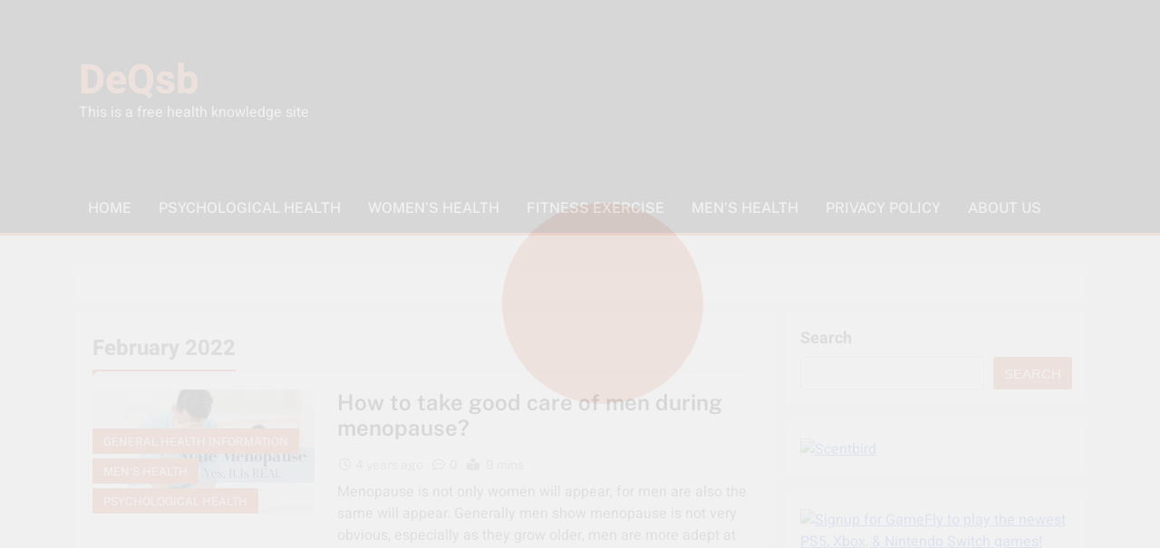

--- FILE ---
content_type: text/html; charset=UTF-8
request_url: http://deqsb.com/2022/02/
body_size: 11324
content:
<!doctype html>
<html lang="en-US">
<head>
	<meta charset="UTF-8">
	<meta name="viewport" content="width=device-width, initial-scale=1">
	<link rel="profile" href="https://gmpg.org/xfn/11">
	<title>February 2022 &#8211; DeQsb</title>
<meta name='robots' content='max-image-preview:large' />
<link rel="alternate" type="application/rss+xml" title="DeQsb &raquo; Feed" href="http://deqsb.com/feed/" />
<link rel="alternate" type="application/rss+xml" title="DeQsb &raquo; Comments Feed" href="http://deqsb.com/comments/feed/" />
<style id='wp-img-auto-sizes-contain-inline-css'>
img:is([sizes=auto i],[sizes^="auto," i]){contain-intrinsic-size:3000px 1500px}
/*# sourceURL=wp-img-auto-sizes-contain-inline-css */
</style>
<style id='wp-emoji-styles-inline-css'>

	img.wp-smiley, img.emoji {
		display: inline !important;
		border: none !important;
		box-shadow: none !important;
		height: 1em !important;
		width: 1em !important;
		margin: 0 0.07em !important;
		vertical-align: -0.1em !important;
		background: none !important;
		padding: 0 !important;
	}
/*# sourceURL=wp-emoji-styles-inline-css */
</style>
<style id='wp-block-library-inline-css'>
:root{--wp-block-synced-color:#7a00df;--wp-block-synced-color--rgb:122,0,223;--wp-bound-block-color:var(--wp-block-synced-color);--wp-editor-canvas-background:#ddd;--wp-admin-theme-color:#007cba;--wp-admin-theme-color--rgb:0,124,186;--wp-admin-theme-color-darker-10:#006ba1;--wp-admin-theme-color-darker-10--rgb:0,107,160.5;--wp-admin-theme-color-darker-20:#005a87;--wp-admin-theme-color-darker-20--rgb:0,90,135;--wp-admin-border-width-focus:2px}@media (min-resolution:192dpi){:root{--wp-admin-border-width-focus:1.5px}}.wp-element-button{cursor:pointer}:root .has-very-light-gray-background-color{background-color:#eee}:root .has-very-dark-gray-background-color{background-color:#313131}:root .has-very-light-gray-color{color:#eee}:root .has-very-dark-gray-color{color:#313131}:root .has-vivid-green-cyan-to-vivid-cyan-blue-gradient-background{background:linear-gradient(135deg,#00d084,#0693e3)}:root .has-purple-crush-gradient-background{background:linear-gradient(135deg,#34e2e4,#4721fb 50%,#ab1dfe)}:root .has-hazy-dawn-gradient-background{background:linear-gradient(135deg,#faaca8,#dad0ec)}:root .has-subdued-olive-gradient-background{background:linear-gradient(135deg,#fafae1,#67a671)}:root .has-atomic-cream-gradient-background{background:linear-gradient(135deg,#fdd79a,#004a59)}:root .has-nightshade-gradient-background{background:linear-gradient(135deg,#330968,#31cdcf)}:root .has-midnight-gradient-background{background:linear-gradient(135deg,#020381,#2874fc)}:root{--wp--preset--font-size--normal:16px;--wp--preset--font-size--huge:42px}.has-regular-font-size{font-size:1em}.has-larger-font-size{font-size:2.625em}.has-normal-font-size{font-size:var(--wp--preset--font-size--normal)}.has-huge-font-size{font-size:var(--wp--preset--font-size--huge)}.has-text-align-center{text-align:center}.has-text-align-left{text-align:left}.has-text-align-right{text-align:right}.has-fit-text{white-space:nowrap!important}#end-resizable-editor-section{display:none}.aligncenter{clear:both}.items-justified-left{justify-content:flex-start}.items-justified-center{justify-content:center}.items-justified-right{justify-content:flex-end}.items-justified-space-between{justify-content:space-between}.screen-reader-text{border:0;clip-path:inset(50%);height:1px;margin:-1px;overflow:hidden;padding:0;position:absolute;width:1px;word-wrap:normal!important}.screen-reader-text:focus{background-color:#ddd;clip-path:none;color:#444;display:block;font-size:1em;height:auto;left:5px;line-height:normal;padding:15px 23px 14px;text-decoration:none;top:5px;width:auto;z-index:100000}html :where(.has-border-color){border-style:solid}html :where([style*=border-top-color]){border-top-style:solid}html :where([style*=border-right-color]){border-right-style:solid}html :where([style*=border-bottom-color]){border-bottom-style:solid}html :where([style*=border-left-color]){border-left-style:solid}html :where([style*=border-width]){border-style:solid}html :where([style*=border-top-width]){border-top-style:solid}html :where([style*=border-right-width]){border-right-style:solid}html :where([style*=border-bottom-width]){border-bottom-style:solid}html :where([style*=border-left-width]){border-left-style:solid}html :where(img[class*=wp-image-]){height:auto;max-width:100%}:where(figure){margin:0 0 1em}html :where(.is-position-sticky){--wp-admin--admin-bar--position-offset:var(--wp-admin--admin-bar--height,0px)}@media screen and (max-width:600px){html :where(.is-position-sticky){--wp-admin--admin-bar--position-offset:0px}}

/*# sourceURL=wp-block-library-inline-css */
</style><style id='wp-block-archives-inline-css'>
.wp-block-archives{box-sizing:border-box}.wp-block-archives-dropdown label{display:block}
/*# sourceURL=http://deqsb.com/wp-includes/blocks/archives/style.min.css */
</style>
<style id='wp-block-categories-inline-css'>
.wp-block-categories{box-sizing:border-box}.wp-block-categories.alignleft{margin-right:2em}.wp-block-categories.alignright{margin-left:2em}.wp-block-categories.wp-block-categories-dropdown.aligncenter{text-align:center}.wp-block-categories .wp-block-categories__label{display:block;width:100%}
/*# sourceURL=http://deqsb.com/wp-includes/blocks/categories/style.min.css */
</style>
<style id='wp-block-heading-inline-css'>
h1:where(.wp-block-heading).has-background,h2:where(.wp-block-heading).has-background,h3:where(.wp-block-heading).has-background,h4:where(.wp-block-heading).has-background,h5:where(.wp-block-heading).has-background,h6:where(.wp-block-heading).has-background{padding:1.25em 2.375em}h1.has-text-align-left[style*=writing-mode]:where([style*=vertical-lr]),h1.has-text-align-right[style*=writing-mode]:where([style*=vertical-rl]),h2.has-text-align-left[style*=writing-mode]:where([style*=vertical-lr]),h2.has-text-align-right[style*=writing-mode]:where([style*=vertical-rl]),h3.has-text-align-left[style*=writing-mode]:where([style*=vertical-lr]),h3.has-text-align-right[style*=writing-mode]:where([style*=vertical-rl]),h4.has-text-align-left[style*=writing-mode]:where([style*=vertical-lr]),h4.has-text-align-right[style*=writing-mode]:where([style*=vertical-rl]),h5.has-text-align-left[style*=writing-mode]:where([style*=vertical-lr]),h5.has-text-align-right[style*=writing-mode]:where([style*=vertical-rl]),h6.has-text-align-left[style*=writing-mode]:where([style*=vertical-lr]),h6.has-text-align-right[style*=writing-mode]:where([style*=vertical-rl]){rotate:180deg}
/*# sourceURL=http://deqsb.com/wp-includes/blocks/heading/style.min.css */
</style>
<style id='wp-block-latest-posts-inline-css'>
.wp-block-latest-posts{box-sizing:border-box}.wp-block-latest-posts.alignleft{margin-right:2em}.wp-block-latest-posts.alignright{margin-left:2em}.wp-block-latest-posts.wp-block-latest-posts__list{list-style:none}.wp-block-latest-posts.wp-block-latest-posts__list li{clear:both;overflow-wrap:break-word}.wp-block-latest-posts.is-grid{display:flex;flex-wrap:wrap}.wp-block-latest-posts.is-grid li{margin:0 1.25em 1.25em 0;width:100%}@media (min-width:600px){.wp-block-latest-posts.columns-2 li{width:calc(50% - .625em)}.wp-block-latest-posts.columns-2 li:nth-child(2n){margin-right:0}.wp-block-latest-posts.columns-3 li{width:calc(33.33333% - .83333em)}.wp-block-latest-posts.columns-3 li:nth-child(3n){margin-right:0}.wp-block-latest-posts.columns-4 li{width:calc(25% - .9375em)}.wp-block-latest-posts.columns-4 li:nth-child(4n){margin-right:0}.wp-block-latest-posts.columns-5 li{width:calc(20% - 1em)}.wp-block-latest-posts.columns-5 li:nth-child(5n){margin-right:0}.wp-block-latest-posts.columns-6 li{width:calc(16.66667% - 1.04167em)}.wp-block-latest-posts.columns-6 li:nth-child(6n){margin-right:0}}:root :where(.wp-block-latest-posts.is-grid){padding:0}:root :where(.wp-block-latest-posts.wp-block-latest-posts__list){padding-left:0}.wp-block-latest-posts__post-author,.wp-block-latest-posts__post-date{display:block;font-size:.8125em}.wp-block-latest-posts__post-excerpt,.wp-block-latest-posts__post-full-content{margin-bottom:1em;margin-top:.5em}.wp-block-latest-posts__featured-image a{display:inline-block}.wp-block-latest-posts__featured-image img{height:auto;max-width:100%;width:auto}.wp-block-latest-posts__featured-image.alignleft{float:left;margin-right:1em}.wp-block-latest-posts__featured-image.alignright{float:right;margin-left:1em}.wp-block-latest-posts__featured-image.aligncenter{margin-bottom:1em;text-align:center}
/*# sourceURL=http://deqsb.com/wp-includes/blocks/latest-posts/style.min.css */
</style>
<style id='wp-block-search-inline-css'>
.wp-block-search__button{margin-left:10px;word-break:normal}.wp-block-search__button.has-icon{line-height:0}.wp-block-search__button svg{height:1.25em;min-height:24px;min-width:24px;width:1.25em;fill:currentColor;vertical-align:text-bottom}:where(.wp-block-search__button){border:1px solid #ccc;padding:6px 10px}.wp-block-search__inside-wrapper{display:flex;flex:auto;flex-wrap:nowrap;max-width:100%}.wp-block-search__label{width:100%}.wp-block-search.wp-block-search__button-only .wp-block-search__button{box-sizing:border-box;display:flex;flex-shrink:0;justify-content:center;margin-left:0;max-width:100%}.wp-block-search.wp-block-search__button-only .wp-block-search__inside-wrapper{min-width:0!important;transition-property:width}.wp-block-search.wp-block-search__button-only .wp-block-search__input{flex-basis:100%;transition-duration:.3s}.wp-block-search.wp-block-search__button-only.wp-block-search__searchfield-hidden,.wp-block-search.wp-block-search__button-only.wp-block-search__searchfield-hidden .wp-block-search__inside-wrapper{overflow:hidden}.wp-block-search.wp-block-search__button-only.wp-block-search__searchfield-hidden .wp-block-search__input{border-left-width:0!important;border-right-width:0!important;flex-basis:0;flex-grow:0;margin:0;min-width:0!important;padding-left:0!important;padding-right:0!important;width:0!important}:where(.wp-block-search__input){appearance:none;border:1px solid #949494;flex-grow:1;font-family:inherit;font-size:inherit;font-style:inherit;font-weight:inherit;letter-spacing:inherit;line-height:inherit;margin-left:0;margin-right:0;min-width:3rem;padding:8px;text-decoration:unset!important;text-transform:inherit}:where(.wp-block-search__button-inside .wp-block-search__inside-wrapper){background-color:#fff;border:1px solid #949494;box-sizing:border-box;padding:4px}:where(.wp-block-search__button-inside .wp-block-search__inside-wrapper) .wp-block-search__input{border:none;border-radius:0;padding:0 4px}:where(.wp-block-search__button-inside .wp-block-search__inside-wrapper) .wp-block-search__input:focus{outline:none}:where(.wp-block-search__button-inside .wp-block-search__inside-wrapper) :where(.wp-block-search__button){padding:4px 8px}.wp-block-search.aligncenter .wp-block-search__inside-wrapper{margin:auto}.wp-block[data-align=right] .wp-block-search.wp-block-search__button-only .wp-block-search__inside-wrapper{float:right}
/*# sourceURL=http://deqsb.com/wp-includes/blocks/search/style.min.css */
</style>
<style id='wp-block-group-inline-css'>
.wp-block-group{box-sizing:border-box}:where(.wp-block-group.wp-block-group-is-layout-constrained){position:relative}
/*# sourceURL=http://deqsb.com/wp-includes/blocks/group/style.min.css */
</style>
<style id='global-styles-inline-css'>
:root{--wp--preset--aspect-ratio--square: 1;--wp--preset--aspect-ratio--4-3: 4/3;--wp--preset--aspect-ratio--3-4: 3/4;--wp--preset--aspect-ratio--3-2: 3/2;--wp--preset--aspect-ratio--2-3: 2/3;--wp--preset--aspect-ratio--16-9: 16/9;--wp--preset--aspect-ratio--9-16: 9/16;--wp--preset--color--black: #000000;--wp--preset--color--cyan-bluish-gray: #abb8c3;--wp--preset--color--white: #ffffff;--wp--preset--color--pale-pink: #f78da7;--wp--preset--color--vivid-red: #cf2e2e;--wp--preset--color--luminous-vivid-orange: #ff6900;--wp--preset--color--luminous-vivid-amber: #fcb900;--wp--preset--color--light-green-cyan: #7bdcb5;--wp--preset--color--vivid-green-cyan: #00d084;--wp--preset--color--pale-cyan-blue: #8ed1fc;--wp--preset--color--vivid-cyan-blue: #0693e3;--wp--preset--color--vivid-purple: #9b51e0;--wp--preset--gradient--vivid-cyan-blue-to-vivid-purple: linear-gradient(135deg,rgb(6,147,227) 0%,rgb(155,81,224) 100%);--wp--preset--gradient--light-green-cyan-to-vivid-green-cyan: linear-gradient(135deg,rgb(122,220,180) 0%,rgb(0,208,130) 100%);--wp--preset--gradient--luminous-vivid-amber-to-luminous-vivid-orange: linear-gradient(135deg,rgb(252,185,0) 0%,rgb(255,105,0) 100%);--wp--preset--gradient--luminous-vivid-orange-to-vivid-red: linear-gradient(135deg,rgb(255,105,0) 0%,rgb(207,46,46) 100%);--wp--preset--gradient--very-light-gray-to-cyan-bluish-gray: linear-gradient(135deg,rgb(238,238,238) 0%,rgb(169,184,195) 100%);--wp--preset--gradient--cool-to-warm-spectrum: linear-gradient(135deg,rgb(74,234,220) 0%,rgb(151,120,209) 20%,rgb(207,42,186) 40%,rgb(238,44,130) 60%,rgb(251,105,98) 80%,rgb(254,248,76) 100%);--wp--preset--gradient--blush-light-purple: linear-gradient(135deg,rgb(255,206,236) 0%,rgb(152,150,240) 100%);--wp--preset--gradient--blush-bordeaux: linear-gradient(135deg,rgb(254,205,165) 0%,rgb(254,45,45) 50%,rgb(107,0,62) 100%);--wp--preset--gradient--luminous-dusk: linear-gradient(135deg,rgb(255,203,112) 0%,rgb(199,81,192) 50%,rgb(65,88,208) 100%);--wp--preset--gradient--pale-ocean: linear-gradient(135deg,rgb(255,245,203) 0%,rgb(182,227,212) 50%,rgb(51,167,181) 100%);--wp--preset--gradient--electric-grass: linear-gradient(135deg,rgb(202,248,128) 0%,rgb(113,206,126) 100%);--wp--preset--gradient--midnight: linear-gradient(135deg,rgb(2,3,129) 0%,rgb(40,116,252) 100%);--wp--preset--font-size--small: 13px;--wp--preset--font-size--medium: 20px;--wp--preset--font-size--large: 36px;--wp--preset--font-size--x-large: 42px;--wp--preset--spacing--20: 0.44rem;--wp--preset--spacing--30: 0.67rem;--wp--preset--spacing--40: 1rem;--wp--preset--spacing--50: 1.5rem;--wp--preset--spacing--60: 2.25rem;--wp--preset--spacing--70: 3.38rem;--wp--preset--spacing--80: 5.06rem;--wp--preset--shadow--natural: 6px 6px 9px rgba(0, 0, 0, 0.2);--wp--preset--shadow--deep: 12px 12px 50px rgba(0, 0, 0, 0.4);--wp--preset--shadow--sharp: 6px 6px 0px rgba(0, 0, 0, 0.2);--wp--preset--shadow--outlined: 6px 6px 0px -3px rgb(255, 255, 255), 6px 6px rgb(0, 0, 0);--wp--preset--shadow--crisp: 6px 6px 0px rgb(0, 0, 0);}:where(.is-layout-flex){gap: 0.5em;}:where(.is-layout-grid){gap: 0.5em;}body .is-layout-flex{display: flex;}.is-layout-flex{flex-wrap: wrap;align-items: center;}.is-layout-flex > :is(*, div){margin: 0;}body .is-layout-grid{display: grid;}.is-layout-grid > :is(*, div){margin: 0;}:where(.wp-block-columns.is-layout-flex){gap: 2em;}:where(.wp-block-columns.is-layout-grid){gap: 2em;}:where(.wp-block-post-template.is-layout-flex){gap: 1.25em;}:where(.wp-block-post-template.is-layout-grid){gap: 1.25em;}.has-black-color{color: var(--wp--preset--color--black) !important;}.has-cyan-bluish-gray-color{color: var(--wp--preset--color--cyan-bluish-gray) !important;}.has-white-color{color: var(--wp--preset--color--white) !important;}.has-pale-pink-color{color: var(--wp--preset--color--pale-pink) !important;}.has-vivid-red-color{color: var(--wp--preset--color--vivid-red) !important;}.has-luminous-vivid-orange-color{color: var(--wp--preset--color--luminous-vivid-orange) !important;}.has-luminous-vivid-amber-color{color: var(--wp--preset--color--luminous-vivid-amber) !important;}.has-light-green-cyan-color{color: var(--wp--preset--color--light-green-cyan) !important;}.has-vivid-green-cyan-color{color: var(--wp--preset--color--vivid-green-cyan) !important;}.has-pale-cyan-blue-color{color: var(--wp--preset--color--pale-cyan-blue) !important;}.has-vivid-cyan-blue-color{color: var(--wp--preset--color--vivid-cyan-blue) !important;}.has-vivid-purple-color{color: var(--wp--preset--color--vivid-purple) !important;}.has-black-background-color{background-color: var(--wp--preset--color--black) !important;}.has-cyan-bluish-gray-background-color{background-color: var(--wp--preset--color--cyan-bluish-gray) !important;}.has-white-background-color{background-color: var(--wp--preset--color--white) !important;}.has-pale-pink-background-color{background-color: var(--wp--preset--color--pale-pink) !important;}.has-vivid-red-background-color{background-color: var(--wp--preset--color--vivid-red) !important;}.has-luminous-vivid-orange-background-color{background-color: var(--wp--preset--color--luminous-vivid-orange) !important;}.has-luminous-vivid-amber-background-color{background-color: var(--wp--preset--color--luminous-vivid-amber) !important;}.has-light-green-cyan-background-color{background-color: var(--wp--preset--color--light-green-cyan) !important;}.has-vivid-green-cyan-background-color{background-color: var(--wp--preset--color--vivid-green-cyan) !important;}.has-pale-cyan-blue-background-color{background-color: var(--wp--preset--color--pale-cyan-blue) !important;}.has-vivid-cyan-blue-background-color{background-color: var(--wp--preset--color--vivid-cyan-blue) !important;}.has-vivid-purple-background-color{background-color: var(--wp--preset--color--vivid-purple) !important;}.has-black-border-color{border-color: var(--wp--preset--color--black) !important;}.has-cyan-bluish-gray-border-color{border-color: var(--wp--preset--color--cyan-bluish-gray) !important;}.has-white-border-color{border-color: var(--wp--preset--color--white) !important;}.has-pale-pink-border-color{border-color: var(--wp--preset--color--pale-pink) !important;}.has-vivid-red-border-color{border-color: var(--wp--preset--color--vivid-red) !important;}.has-luminous-vivid-orange-border-color{border-color: var(--wp--preset--color--luminous-vivid-orange) !important;}.has-luminous-vivid-amber-border-color{border-color: var(--wp--preset--color--luminous-vivid-amber) !important;}.has-light-green-cyan-border-color{border-color: var(--wp--preset--color--light-green-cyan) !important;}.has-vivid-green-cyan-border-color{border-color: var(--wp--preset--color--vivid-green-cyan) !important;}.has-pale-cyan-blue-border-color{border-color: var(--wp--preset--color--pale-cyan-blue) !important;}.has-vivid-cyan-blue-border-color{border-color: var(--wp--preset--color--vivid-cyan-blue) !important;}.has-vivid-purple-border-color{border-color: var(--wp--preset--color--vivid-purple) !important;}.has-vivid-cyan-blue-to-vivid-purple-gradient-background{background: var(--wp--preset--gradient--vivid-cyan-blue-to-vivid-purple) !important;}.has-light-green-cyan-to-vivid-green-cyan-gradient-background{background: var(--wp--preset--gradient--light-green-cyan-to-vivid-green-cyan) !important;}.has-luminous-vivid-amber-to-luminous-vivid-orange-gradient-background{background: var(--wp--preset--gradient--luminous-vivid-amber-to-luminous-vivid-orange) !important;}.has-luminous-vivid-orange-to-vivid-red-gradient-background{background: var(--wp--preset--gradient--luminous-vivid-orange-to-vivid-red) !important;}.has-very-light-gray-to-cyan-bluish-gray-gradient-background{background: var(--wp--preset--gradient--very-light-gray-to-cyan-bluish-gray) !important;}.has-cool-to-warm-spectrum-gradient-background{background: var(--wp--preset--gradient--cool-to-warm-spectrum) !important;}.has-blush-light-purple-gradient-background{background: var(--wp--preset--gradient--blush-light-purple) !important;}.has-blush-bordeaux-gradient-background{background: var(--wp--preset--gradient--blush-bordeaux) !important;}.has-luminous-dusk-gradient-background{background: var(--wp--preset--gradient--luminous-dusk) !important;}.has-pale-ocean-gradient-background{background: var(--wp--preset--gradient--pale-ocean) !important;}.has-electric-grass-gradient-background{background: var(--wp--preset--gradient--electric-grass) !important;}.has-midnight-gradient-background{background: var(--wp--preset--gradient--midnight) !important;}.has-small-font-size{font-size: var(--wp--preset--font-size--small) !important;}.has-medium-font-size{font-size: var(--wp--preset--font-size--medium) !important;}.has-large-font-size{font-size: var(--wp--preset--font-size--large) !important;}.has-x-large-font-size{font-size: var(--wp--preset--font-size--x-large) !important;}
/*# sourceURL=global-styles-inline-css */
</style>

<style id='classic-theme-styles-inline-css'>
/*! This file is auto-generated */
.wp-block-button__link{color:#fff;background-color:#32373c;border-radius:9999px;box-shadow:none;text-decoration:none;padding:calc(.667em + 2px) calc(1.333em + 2px);font-size:1.125em}.wp-block-file__button{background:#32373c;color:#fff;text-decoration:none}
/*# sourceURL=/wp-includes/css/classic-themes.min.css */
</style>
<link rel='stylesheet' id='fontawesome-css' href='http://deqsb.com/wp-content/themes/localnews/assets/lib/fontawesome/css/all.min.css?ver=5.15.3' media='all' />
<link rel='stylesheet' id='slick-css' href='http://deqsb.com/wp-content/themes/localnews/assets/lib/slick/slick.css?ver=1.8.1' media='all' />
<link rel='stylesheet' id='local-news-typo-fonts-css' href='http://deqsb.com/wp-content/fonts/d4627e348c1bebff316051fa06cf62a0.css' media='all' />
<link rel='stylesheet' id='localnews-style-css' href='http://deqsb.com/wp-content/themes/localnews/style.css?ver=1.0.2' media='all' />
<style id='localnews-style-inline-css'>
body.ln_main_body{ --ln-global-preset-color-1: #c2113c;}
 body.ln_main_body{ --ln-global-preset-color-2: #f4be3e;}
 body.ln_main_body{ --ln-global-preset-color-3: #d95f3d;}
 body.ln_main_body{ --ln-global-preset-color-4: #000000;}
 body.ln_main_body{ --ln-global-preset-color-5: #545454;}
 body.ln_main_body{ --ln-global-preset-color-6: #333333;}
 body.ln_main_body{ --ln-global-preset-gradient-color-1: linear-gradient(90deg, #c2113c 0%, #f4be3e 100%);}
 body.ln_main_body{ --ln-global-preset-gradient-color-2: linear-gradient(90deg, #ffafbd 0%, #ffc3a0 100%);}
 body.ln_main_body{ --ln-global-preset-gradient-color-3: linear-gradient(90deg, #2193b0 0%, #6dd5ed 100%);}
 body.ln_main_body{ --ln-global-preset-gradient-color-4: linear-gradient(90deg, #cc2b5e 0%, #753a88 100%);}
 body.ln_main_body{ --ln-global-preset-gradient-color-5: linear-gradient(90deg, #ee9ca7 0%, #ffdde1 100%);}
 body.ln_main_body{ --ln-global-preset-gradient-color-6: linear-gradient(90deg, #42275a 0%, #734b6d 100%);}
.ln_font_typography { --header-padding: 62px;} .ln_font_typography { --header-padding-tablet: 30px;} .ln_font_typography { --header-padding-smartphone: 30px;}.ln_font_typography { --site-title-family : Heebo; }
.ln_font_typography { --site-title-weight : 700; }
.ln_font_typography { --site-title-texttransform : capitalize; }
.ln_font_typography { --site-title-textdecoration : none; }
.ln_font_typography { --site-title-size : 45px; }
.ln_font_typography { --site-title-size-tab : 43px; }
.ln_font_typography { --site-title-size-mobile : 40px; }
.ln_font_typography { --site-title-lineheight : 45px; }
.ln_font_typography { --site-title-lineheight-tab : 42px; }
.ln_font_typography { --site-title-lineheight-mobile : 40px; }
.ln_font_typography { --site-title-letterspacing : 0px; }
.ln_font_typography { --site-title-letterspacing-tab : 0px; }
.ln_font_typography { --site-title-letterspacing-mobile : 0px; }
body .site-branding img.custom-logo{ width: 230px; }@media(max-width: 940px) { body .site-branding img.custom-logo{ width: 200px; } }
@media(max-width: 610px) { body .site-branding img.custom-logo{ width: 200px; } }
.ln_main_body { --site-bk-color: #f6f6f6}.ln_font_typography  { --move-to-top-background-color: #d95f3d;}.ln_font_typography  { --move-to-top-background-color-hover : #d95f3d; }.ln_font_typography  { --move-to-top-color: #fff;}.ln_font_typography  { --move-to-top-color-hover : #000; }@media(max-width: 610px) { .ads-banner{ display : block;} }body #ln-scroll-to-top{ padding: 8px 20px 8px 20px; }@media(max-width: 940px) { body #ln-scroll-to-top{ padding: 8px 20px 8px 20px; } }
@media(max-width: 610px) { body #ln-scroll-to-top{ padding: 8px 20px 8px 20px; } }
@media(max-width: 610px) { body #ln-scroll-to-top.show{ display : none;} }body #ln-scroll-to-top{ border: 1px none #000000;}body .menu-section{ border-bottom: 3px solid var( --theme-color-red );}body.ln_main_body{ --move-to-top-font-size: 16px;}
body.ln_main_body{ --move-to-top-font-size-tablet: 14px;}
body.ln_main_body{ --move-to-top-font-size-smartphone: 12px;}
body .site-footer.dark_bk{ border-top: 5px solid var( --theme-color-red );} body.ln_main_body{ --theme-color-red: #d95f3d;} body.local_news_dark_mode{ --theme-color-red: #d95f3d;}.ln_main_body .main-navigation ul.menu ul li, .ln_main_body  .main-navigation ul.nav-menu ul li, .ln_main_body .main-navigation ul.menu ul, .ln_main_body .main-navigation ul.nav-menu ul{ border-color: ;}.ln_main_body .main-navigation ul.menu ul li, .ln_main_body  .main-navigation ul.nav-menu ul li, .ln_main_body .main-navigation ul.menu ul, .ln_main_body .main-navigation ul.nav-menu ul li{ border-color: ;}
/*# sourceURL=localnews-style-inline-css */
</style>
<link rel='stylesheet' id='local-news-main-style-css' href='http://deqsb.com/wp-content/themes/localnews/assets/css/main.css?ver=1.0.2' media='all' />
<link rel='stylesheet' id='local-news-loader-style-css' href='http://deqsb.com/wp-content/themes/localnews/assets/css/loader.css?ver=1.0.2' media='all' />
<link rel='stylesheet' id='local-news-responsive-style-css' href='http://deqsb.com/wp-content/themes/localnews/assets/css/responsive.css?ver=1.0.2' media='all' />
<script src="http://deqsb.com/wp-includes/js/jquery/jquery.min.js?ver=3.7.1" id="jquery-core-js"></script>
<script src="http://deqsb.com/wp-includes/js/jquery/jquery-migrate.min.js?ver=3.4.1" id="jquery-migrate-js"></script>
<link rel="https://api.w.org/" href="http://deqsb.com/wp-json/" /><link rel="EditURI" type="application/rsd+xml" title="RSD" href="http://deqsb.com/xmlrpc.php?rsd" />
<meta name="generator" content="WordPress 6.9" />
		<style type="text/css">
							header .site-title a, header .site-title a:after  {
					color: #d95f3d;
				}
				header .site-title a:hover {
					color: #d95f3d;
				}
								.site-description {
						color: #fff;
					}
						</style>
		</head>

<body class="archive date wp-theme-localnews hfeed local-news-title-one local-news-image-hover--effect-one site-full-width--layout post-layout--one right-sidebar ln_main_body ln_font_typography" itemtype='https://schema.org/Blog' itemscope='itemscope'>
<div id="page" class="site">
	<a class="skip-link screen-reader-text" href="#primary">Skip to content</a>
			<div class="ln_loading_box">
			<div class="box">
				<div class="loader-9"></div>
			</div>
		</div>
		
	<header id="masthead" class="site-header layout--default layout--one">
		        <div class="main-header">
            <div class="site-branding-section">
                <div class="ln-container">
                    <div class="row">
                                    <div class="site-branding">
                                        <p class="site-title"><a href="http://deqsb.com/" rel="home">DeQsb</a></p>
                                    <p class="site-description" itemprop="description">This is a free health knowledge site</p>
                            </div><!-- .site-branding -->
                     <div class="ads-banner">
                        
            </div><!-- .ads-banner -->
                            </div>
                </div>
            </div>
            <div class="menu-section">
                <div class="ln-container">
                    <div class="row">
                                <nav id="site-navigation" class="main-navigation hover-effect--none">
            <button class="menu-toggle" aria-controls="primary-menu" aria-expanded="false">
                <div id="ln_menu_burger">
                    <span></span>
                    <span></span>
                    <span></span>
                </div>
                <span class="menu_txt">Menu</span></button>
            <div class="menu-emu-container"><ul id="header-menu" class="menu"><li id="menu-item-212" class="menu-item menu-item-type-custom menu-item-object-custom menu-item-home menu-item-212"><a href="http://deqsb.com">Home</a></li>
<li id="menu-item-213" class="menu-item menu-item-type-taxonomy menu-item-object-category menu-item-213"><a href="http://deqsb.com/category/psychological-health/">Psychological Health</a></li>
<li id="menu-item-214" class="menu-item menu-item-type-taxonomy menu-item-object-category menu-item-214"><a href="http://deqsb.com/category/womens-health/">Women&#8217;s Health</a></li>
<li id="menu-item-215" class="menu-item menu-item-type-taxonomy menu-item-object-category menu-item-215"><a href="http://deqsb.com/category/fitness-exercise/">Fitness Exercise</a></li>
<li id="menu-item-216" class="menu-item menu-item-type-taxonomy menu-item-object-category menu-item-216"><a href="http://deqsb.com/category/mens-health/">Men&#8217;s Health</a></li>
<li id="menu-item-217" class="menu-item menu-item-type-post_type menu-item-object-page menu-item-privacy-policy menu-item-217"><a rel="privacy-policy" href="http://deqsb.com/privacy-policy/">Privacy Policy</a></li>
<li id="menu-item-219" class="menu-item menu-item-type-post_type menu-item-object-page menu-item-219"><a href="http://deqsb.com/about-us/">About us</a></li>
</ul></div>        </nav><!-- #site-navigation -->
                          </div>
                </div>
            </div>
        </div>
        	</header><!-- #masthead -->

	        <div class="after-header header-layout-banner-two">
            <div class="ln-container">
                <div class="row">
                                    </div>
            </div>
        </div>
        <div id="theme-content">
	        <div class="ln-container">
            <div class="row">
                <div class="local-news-breadcrumb-wrap">
                                    </div>
            </div>
        </div>
    	<main id="primary" class="site-main">
		<div class="ln-container">
           	<div class="row">
			   <div class="secondary-left-sidebar">
									</div>
           		<div class="primary-content">
											<header class="page-header">
							<h1 class="page-title ln-block-title">February 2022</h1>						</header><!-- .page-header -->
						<div class="post-inner-wrapper news-list-wrap">
							<article id="post-22" class="post-22 post type-post status-publish format-standard has-post-thumbnail hentry category-general-health-information category-mens-health category-psychological-health">
	<figure class="post-thumb-wrap ">
        <a href="http://deqsb.com/jhow-to-take-good-care-of-men-during-menopause/" title="How to take good care of men during menopause?">
            <img width="300" height="168" src="http://deqsb.com/wp-content/uploads/2022/09/034.jpg" class="attachment-local-news-list size-local-news-list wp-post-image" alt="" title="How to take good care of men during menopause?" decoding="async" fetchpriority="high" />            <ul class="post-categories">
	<li><a href="http://deqsb.com/category/general-health-information/" rel="category tag">General Health Information</a></li>
	<li><a href="http://deqsb.com/category/mens-health/" rel="category tag">Men's Health</a></li>
	<li><a href="http://deqsb.com/category/psychological-health/" rel="category tag">Psychological Health</a></li></ul>        </a>
    </figure>
    <div class="post-element">
         <h2 class="post-title"><a href="http://deqsb.com/jhow-to-take-good-care-of-men-during-menopause/" title="How to take good care of men during menopause?">How to take good care of men during menopause?</a></h2>
                         
                                    <div class="post-meta">
                                        <span class="post-date posted-on published"><a href="http://deqsb.com/jhow-to-take-good-care-of-men-during-menopause/" rel="bookmark"><time class="entry-date published" datetime="2022-02-09T12:20:06+00:00">4 years ago</time><time class="updated" datetime="2022-11-01T21:55:30+00:00">3 years ago</time></a></span><span class="post-comment">0</span><span class="read-time">9 mins</span>                                    </div>
                         <div class="post-excerpt"><p>Menopause is not only women will appear, for men are also the same will appear. Generally men show menopause is not very obvious, especially as they grow older, men are more adept at disguising. When it comes to menopause, what comes to the mind of many friends is definitely female&#8230;</p>
</div>
                                    <a class="post-link-button" href="http://deqsb.com/jhow-to-take-good-care-of-men-during-menopause/">Continue reading<i class="fas fa-angle-right"></i></a>    </div>
</article><!-- #post-22 -->						</div>
				</div>
				<div class="secondary-sidebar">
					
<aside id="secondary" class="widget-area">
	<section id="block-2" class="widget widget_block widget_search"><form role="search" method="get" action="http://deqsb.com/" class="wp-block-search__button-outside wp-block-search__text-button wp-block-search"    ><label class="wp-block-search__label" for="wp-block-search__input-1" >Search</label><div class="wp-block-search__inside-wrapper" ><input class="wp-block-search__input" id="wp-block-search__input-1" placeholder="" value="" type="search" name="s" required /><button aria-label="Search" class="wp-block-search__button wp-element-button" type="submit" >Search</button></div></form></section><section id="block-12" class="widget widget_block"><a href="https://www.pjatr.com/t/4-504508-290054-162631" rel="sponsored"><img loading="lazy" decoding="async" src="//www.pjatr.com/b/4-504508-290054-162631" border="0" width="1200" height="1200" title="Scentbird" alt="Scentbird"></a></section><section id="block-10" class="widget widget_block"><a href="https://www.tkqlhce.com/click-100745115-10534088" target="_top">
<img loading="lazy" decoding="async" src="https://www.ftjcfx.com/image-100745115-10534088" width="300" height="250" alt="Signup for GameFly to play the newest PS5, Xbox, & Nintendo Switch games!" border="0"/></a></section><section id="block-6" class="widget widget_block"><div class="wp-block-group"><div class="wp-block-group__inner-container is-layout-flow wp-block-group-is-layout-flow"><h2 class="wp-block-heading">Categories</h2><ul class="wp-block-categories-list wp-block-categories">	<li class="cat-item cat-item-4"><a href="http://deqsb.com/category/fitness-exercise/">Fitness Exercise</a>
</li>
	<li class="cat-item cat-item-1"><a href="http://deqsb.com/category/general-health-information/">General Health Information</a>
</li>
	<li class="cat-item cat-item-5"><a href="http://deqsb.com/category/mens-health/">Men&#039;s Health</a>
</li>
	<li class="cat-item cat-item-2"><a href="http://deqsb.com/category/psychological-health/">Psychological Health</a>
</li>
	<li class="cat-item cat-item-3"><a href="http://deqsb.com/category/womens-health/">Women&#039;s Health</a>
</li>
</ul></div></div></section><section id="block-3" class="widget widget_block"><div class="wp-block-group"><div class="wp-block-group__inner-container is-layout-flow wp-block-group-is-layout-flow"><h2 class="wp-block-heading">Recent Posts</h2><ul class="wp-block-latest-posts__list wp-block-latest-posts"><li><a class="wp-block-latest-posts__post-title" href="http://deqsb.com/mayo-clinic-researchers-study-rare-genetic-condition-to-tackle-colorectal-cancer/">Mayo Clinic researchers study rare genetic condition to tackle colorectal cancer</a></li>
<li><a class="wp-block-latest-posts__post-title" href="http://deqsb.com/breaking-barriers-helping-native-americans-in-need-get-the-gift-of-life/">Breaking barriers: Helping Native Americans in need get the gift of life</a></li>
<li><a class="wp-block-latest-posts__post-title" href="http://deqsb.com/mayo-clinic-surgeons-perform-first-robotic-assisted-kidney-transplant-in-minnesota/">Mayo Clinic surgeons perform first robotic-assisted kidney transplant in Minnesota</a></li>
<li><a class="wp-block-latest-posts__post-title" href="http://deqsb.com/regenerative-biotherapeutics-pivoting-toward-a-new-strategy-for-fighting-disease/">Regenerative biotherapeutics: Pivoting toward a new strategy for fighting disease</a></li>
<li><a class="wp-block-latest-posts__post-title" href="http://deqsb.com/mayo-clinic-platform-launches-solutions-studio/">Mayo Clinic Platform launches Solutions Studio</a></li>
</ul></div></div></section><section id="block-5" class="widget widget_block">
<div class="wp-block-group"><div class="wp-block-group__inner-container is-layout-flow wp-block-group-is-layout-flow">
<h2 class="wp-block-heading">Archives</h2>


<ul class="wp-block-archives-list wp-block-archives">	<li><a href='http://deqsb.com/2025/'>2025</a></li>
	<li><a href='http://deqsb.com/2024/'>2024</a></li>
	<li><a href='http://deqsb.com/2023/'>2023</a></li>
	<li><a href='http://deqsb.com/2022/' aria-current="page">2022</a></li>
	<li><a href='http://deqsb.com/2021/'>2021</a></li>
	<li><a href='http://deqsb.com/2020/'>2020</a></li>
	<li><a href='http://deqsb.com/2019/'>2019</a></li>
	<li><a href='http://deqsb.com/2018/'>2018</a></li>
	<li><a href='http://deqsb.com/2017/'>2017</a></li>
	<li><a href='http://deqsb.com/2016/'>2016</a></li>
	<li><a href='http://deqsb.com/2015/'>2015</a></li>
</ul></div></div>
</section></aside><!-- #secondary -->				</div>
			</div>
		</div>

	</main><!-- #main -->
</div><!-- #theme-content -->
	<footer id="colophon" class="site-footer dark_bk">
		        <div class="bottom-footer">
                        <div class="bottom-menu">
               <div class="menu-emu-container"><ul id="bottom-footer-menu" class="menu"><li class="menu-item menu-item-type-custom menu-item-object-custom menu-item-home menu-item-212"><a href="http://deqsb.com">Home</a></li>
<li class="menu-item menu-item-type-taxonomy menu-item-object-category menu-item-213"><a href="http://deqsb.com/category/psychological-health/">Psychological Health</a></li>
<li class="menu-item menu-item-type-taxonomy menu-item-object-category menu-item-214"><a href="http://deqsb.com/category/womens-health/">Women&#8217;s Health</a></li>
<li class="menu-item menu-item-type-taxonomy menu-item-object-category menu-item-215"><a href="http://deqsb.com/category/fitness-exercise/">Fitness Exercise</a></li>
<li class="menu-item menu-item-type-taxonomy menu-item-object-category menu-item-216"><a href="http://deqsb.com/category/mens-health/">Men&#8217;s Health</a></li>
<li class="menu-item menu-item-type-post_type menu-item-object-page menu-item-privacy-policy menu-item-217"><a rel="privacy-policy" href="http://deqsb.com/privacy-policy/">Privacy Policy</a></li>
<li class="menu-item menu-item-type-post_type menu-item-object-page menu-item-219"><a href="http://deqsb.com/about-us/">About us</a></li>
</ul></div>            </div>
                 </div>
        	</footer><!-- #colophon -->
	        <div id="ln-scroll-to-top" class="align--right">
            <span class="icon-holder"><i class="fas fa-angle-up"></i></span>
        </div><!-- #ln-scroll-to-top -->
    </div><!-- #page -->

<script type="speculationrules">
{"prefetch":[{"source":"document","where":{"and":[{"href_matches":"/*"},{"not":{"href_matches":["/wp-*.php","/wp-admin/*","/wp-content/uploads/*","/wp-content/*","/wp-content/plugins/*","/wp-content/themes/localnews/*","/*\\?(.+)"]}},{"not":{"selector_matches":"a[rel~=\"nofollow\"]"}},{"not":{"selector_matches":".no-prefetch, .no-prefetch a"}}]},"eagerness":"conservative"}]}
</script>
<script src="http://deqsb.com/wp-content/themes/localnews/assets/lib/slick/slick.min.js?ver=1.8.1" id="slick-js"></script>
<script src="http://deqsb.com/wp-content/themes/localnews/assets/lib/js-marquee/jquery.marquee.min.js?ver=1.6.0" id="js-marquee-js"></script>
<script src="http://deqsb.com/wp-content/themes/localnews/assets/js/navigation.js?ver=1.0.2" id="local-news-navigation-js"></script>
<script id="local-news-theme-js-extra">
var localNewsObject = {"_wpnonce":"b44f0fc2b2","ajaxUrl":"http://deqsb.com/wp-admin/admin-ajax.php","stt":"1","stickey_header":""};
//# sourceURL=local-news-theme-js-extra
</script>
<script src="http://deqsb.com/wp-content/themes/localnews/assets/js/theme.js?ver=1.0.2" id="local-news-theme-js"></script>
<script src="http://deqsb.com/wp-content/themes/localnews/assets/lib/waypoint/jquery.waypoint.min.js?ver=4.0.1" id="waypoint-js"></script>
<script id="wp-emoji-settings" type="application/json">
{"baseUrl":"https://s.w.org/images/core/emoji/17.0.2/72x72/","ext":".png","svgUrl":"https://s.w.org/images/core/emoji/17.0.2/svg/","svgExt":".svg","source":{"concatemoji":"http://deqsb.com/wp-includes/js/wp-emoji-release.min.js?ver=6.9"}}
</script>
<script type="module">
/*! This file is auto-generated */
const a=JSON.parse(document.getElementById("wp-emoji-settings").textContent),o=(window._wpemojiSettings=a,"wpEmojiSettingsSupports"),s=["flag","emoji"];function i(e){try{var t={supportTests:e,timestamp:(new Date).valueOf()};sessionStorage.setItem(o,JSON.stringify(t))}catch(e){}}function c(e,t,n){e.clearRect(0,0,e.canvas.width,e.canvas.height),e.fillText(t,0,0);t=new Uint32Array(e.getImageData(0,0,e.canvas.width,e.canvas.height).data);e.clearRect(0,0,e.canvas.width,e.canvas.height),e.fillText(n,0,0);const a=new Uint32Array(e.getImageData(0,0,e.canvas.width,e.canvas.height).data);return t.every((e,t)=>e===a[t])}function p(e,t){e.clearRect(0,0,e.canvas.width,e.canvas.height),e.fillText(t,0,0);var n=e.getImageData(16,16,1,1);for(let e=0;e<n.data.length;e++)if(0!==n.data[e])return!1;return!0}function u(e,t,n,a){switch(t){case"flag":return n(e,"\ud83c\udff3\ufe0f\u200d\u26a7\ufe0f","\ud83c\udff3\ufe0f\u200b\u26a7\ufe0f")?!1:!n(e,"\ud83c\udde8\ud83c\uddf6","\ud83c\udde8\u200b\ud83c\uddf6")&&!n(e,"\ud83c\udff4\udb40\udc67\udb40\udc62\udb40\udc65\udb40\udc6e\udb40\udc67\udb40\udc7f","\ud83c\udff4\u200b\udb40\udc67\u200b\udb40\udc62\u200b\udb40\udc65\u200b\udb40\udc6e\u200b\udb40\udc67\u200b\udb40\udc7f");case"emoji":return!a(e,"\ud83e\u1fac8")}return!1}function f(e,t,n,a){let r;const o=(r="undefined"!=typeof WorkerGlobalScope&&self instanceof WorkerGlobalScope?new OffscreenCanvas(300,150):document.createElement("canvas")).getContext("2d",{willReadFrequently:!0}),s=(o.textBaseline="top",o.font="600 32px Arial",{});return e.forEach(e=>{s[e]=t(o,e,n,a)}),s}function r(e){var t=document.createElement("script");t.src=e,t.defer=!0,document.head.appendChild(t)}a.supports={everything:!0,everythingExceptFlag:!0},new Promise(t=>{let n=function(){try{var e=JSON.parse(sessionStorage.getItem(o));if("object"==typeof e&&"number"==typeof e.timestamp&&(new Date).valueOf()<e.timestamp+604800&&"object"==typeof e.supportTests)return e.supportTests}catch(e){}return null}();if(!n){if("undefined"!=typeof Worker&&"undefined"!=typeof OffscreenCanvas&&"undefined"!=typeof URL&&URL.createObjectURL&&"undefined"!=typeof Blob)try{var e="postMessage("+f.toString()+"("+[JSON.stringify(s),u.toString(),c.toString(),p.toString()].join(",")+"));",a=new Blob([e],{type:"text/javascript"});const r=new Worker(URL.createObjectURL(a),{name:"wpTestEmojiSupports"});return void(r.onmessage=e=>{i(n=e.data),r.terminate(),t(n)})}catch(e){}i(n=f(s,u,c,p))}t(n)}).then(e=>{for(const n in e)a.supports[n]=e[n],a.supports.everything=a.supports.everything&&a.supports[n],"flag"!==n&&(a.supports.everythingExceptFlag=a.supports.everythingExceptFlag&&a.supports[n]);var t;a.supports.everythingExceptFlag=a.supports.everythingExceptFlag&&!a.supports.flag,a.supports.everything||((t=a.source||{}).concatemoji?r(t.concatemoji):t.wpemoji&&t.twemoji&&(r(t.twemoji),r(t.wpemoji)))});
//# sourceURL=http://deqsb.com/wp-includes/js/wp-emoji-loader.min.js
</script>
</body>
</html>
<meta name="fo-verify" content="287092b3-709b-4c0c-a7b7-6a84b03f94eb">


--- FILE ---
content_type: text/css
request_url: http://deqsb.com/wp-content/themes/localnews/assets/css/main.css?ver=1.0.2
body_size: 33065
content:
/**
1.0 Normalize 
2.0 Header
3.0 Ticker

4.0 Banner Slider
	4.1 Banner Layout One
	4.2 Banner Layout Two

5.0 Full Width Sectin
6.0 Left Content Right Sidebar
7.0 Right Content Left Sidebar
8.0 Bottom Full Width Section

9.0 Grid Layout
	9.1 Grid Layout One
	9.2 Grid Layout Two

10.0 List Layout
	10.1 List Layout One
	10.2 List Layout Two

11.0 Carousel Layout
	11.1 Carousel Layout One
	11.2 Carousel Layout Two

12.0 Filter Layout
	12.1 Filter Layout One
	12.2 Filter Layout Two

13.0 Footer Section
14.0 Widgets
15.0 Image Hover Effect
16.0 Title Hover Effect
17.0 Archive Layouts
	17.1 Archive Layout One
	17.2 Archive Layout Two

18.0 Single Post Layouts
19.0 Breadcrumb
20.0 Footer Option Section
21.0 Pagination
22.0 Box Full Layouts
23.0 Social Icon
24.0 Litemode Darkmode
25.0 Miscellaneous
26.0 Menu Hover Effect
27.0 Move To Top
28.0 404 Page
29.0 Stickey Sidebar
30.0 Stickey Menu

**/

/*1.0 Normalize */	
	:root {
		/* presets */
		--ln-global-preset-color-1: #c2113c;
		--ln-global-preset-color-2: #f4be3e;
		--ln-global-preset-color-3: #d95f3d;
		--ln-global-preset-color-4: #000000;
		--ln-global-preset-color-5: #545454;
		--ln-global-preset-color-6: #333333;
		--ln-global-preset-gradient-color-1: linear-gradient(90deg, #c2113c 0%, #f4be3e 100%);
		--ln-global-preset-gradient-color-2: linear-gradient(90deg, #ffafbd 0%, #ffc3a0 100%);
		--ln-global-preset-gradient-color-3: linear-gradient(90deg, #2193b0 0%, #6dd5ed 100%);
		--ln-global-preset-gradient-color-4: linear-gradient(90deg, #cc2b5e 0%, #753a88 100%);
		--ln-global-preset-gradient-color-5: linear-gradient(90deg, #ee9ca7 0%, #ffdde1 100%);
		--ln-global-preset-gradient-color-6: linear-gradient(90deg, #42275a 0%, #734b6d 100%);

		--main-bk-color: #fff;

		--site-bk-color: #f6f6f6;

		/* Ticket background */
		--ticker-outer-bk-color: #f5f5f5;
		--ticker-inner-bk-color: #ffffff;

		/** Section background color */
		--full-width-section-bk-color: #fff8e8;
		--leftc-rights-section-bk-color: #ececec;
		--lefts-rightc-section-bk-color: #fff8e8;
		--full-width-bottom-section-bk-color: #ececec;
		--opinion-section-bk-color: #fff8e8;

		/* Section content bk color */
		--full-width-content-bk-color: #ffffff;
		--leftc-rights-content-bk-color: #ffffff;
		--lefts-rightc-content-bk-color: #ffffff;
		--full-width-bottom-content-bk-color: #ffffff;
		--opinion-content-bk-color: #ffffff;

		/** Theme archive bk color */
		--theme-section-bk-color: #545454;
		--theme-content-bk-color: #ffffff;

		/* border bottom color */
		--border-bottom-color: #f0f0f0;

		/* body text default color */
		--body-text-default-color: #404040;

		
		--green-text-color: #2AB391;
		--border-line-color: #E2E2E2;
		--menu-active-color: #DE4331;

		/* noimg bk color */
		--noimg-bk-color: #cccccc;

		--white-text: #fff;

		--author-color: #333333;
		--meta-text-color: #8A8A8C;
		--main-content-text-color: #505050;


		

		--post-content-font: 'Heebo', sans-serif;
		--post-meta-font: 'Heebo', sans-serif;


		--block-title-color: #161616;
		--post-title-color: #000000;

		--post-content-color: #505050;
		--post-meta-color: #8A8A8C;

		--theme-color-red: #d95f3d;
		--dark-bk-color: #000000;

		--inner-container-bk: #fff;

		/** Site Title font */
			--site-title-size: 38px;
			--site-title-size-tab: 38px;
			--site-title-size-mobile: 38px;

			--site-title-family: 'Heebo';

			--site-title-lineheight: 42px;
			--site-title-lineheight-tab: 38px;
			--site-title-lineheight-mobile: 38px;

			--site-title-letterspacing: 0;
			--site-title-letterspacing-tab: 0;
			--site-title-letterspacing-mobile: 0;

			--site-title-textdecoration: 'none';
			--site-title-texttransform: 'Capitalize';

			--site-title-weight: 700;

		/** Block Tittle Font */

			--block-title-size: 30px;
			--block-title-size-tab: 28px;
			--block-title-size-mobile: 26px;

			--block-title-family: 'Heebo', sans-serif;

			--block-title-lineheight: 48px;
			--block-title-lineheight-tab: 46px;
			--block-title-lineheight-mobile: 39px;

			--block-title-letterspacing: 0;
			--block-title-letterspacing-tab: 0;
			--block-title-letterspacing-mobile: 0;

			--block-title-textdecoration: 'none';
			--block-title-texttransform: 'Capitalize';

			--block-title-weight: 600;


		/** Post Tittle Font */
			--post-title-size: 22px;
			--post-title-size-tab: 20px;
			--post-title-size-mobile: 20px;

			--post-title-family: 'Public Sans', sans-serif;

			--post-title-lineheight: 28px;
			--post-title-lineheight-tab: 28px;
			--post-title-lineheight-mobile: 28px;

			--post-title-letterspacing: 0;
			--post-title-letterspacing-tab: 0;
			--post-title-letterspacing-mobile: 0;

			--post-title-textdecoration: 'none';
			--post-title-texttransform: 'lowercase';

			--post-title-weight: 600;

		/** Meta Title Font */
			--meta-size: 14px;
			--meta-size-tab: 14px;
			--meta-size-mobile: 14px;

			--meta-family: 'Public Sans', sans-serif;

			--meta-lineheight: 20px;
			--meta-lineheight-tab: 20px;
			--meta-lineheight-mobile: 20px;

			--meta-letterspacing: 0;
			--meta-letterspacing-tab: 0;
			--meta-letterspacing-mobile: 0;

			--meta-textdecoration: 'none';
			--meta-texttransform: 'lowercase';

			--meta-weight: 400;

		/** Content Font */
			--content-size: 16px;
			--content-size-tab: 16px;
			--content-size-mobile: 16px;

			--content-family: 'Heebo', sans-serif;

			--content-lineheight: 24px;
			--content-lineheight-tab: 24px;
			--content-lineheight-mobile: 22px;

			--content-letterspacing: 0;
			--content-letterspacing-tab: 0;
			--content-letterspacing-mobile: 0;

			--content-textdecoration: 'none';
			--content-texttransform: 'lowercase';

			--content-weight: 400;


		/** Menu Font */
			--menu-size: 16px;
			--menu-size-tab: 16px;
			--menu-size-mobile: 16px;

			--menu-family: 'Public Sans', sans-serif;

			--menu-lineheight: 24px;
			--menu-lineheight-tab: 24px;
			--menu-lineheight-mobile: 22px;

			--menu-letterspacing: 0;
			--menu-letterspacing-tab: 0;
			--menu-letterspacing-mobile: 0;

			--menu-textdecoration: 'none';
			--menu-texttransform: uppercase;

			--menu-color: #ffffff;
			--menu-color-hover: #d95f3d;

			--menu-weight: 500;

			--menu-color-active: #d95f3d;
			--menu-color-submenu: #ffffff;
			--menu-color-submenu-hover: #d95f3d;

			/* Submenu */
			--submenu-size: 15px;
			--submenu-size-tab: 15px;
			--submenu-size-mobile: 15px;

			--submenu-family: 'Public Sans', sans-serif;

			--submenu-lineheight: 24px;
			--submenu-lineheight-tab: 24px;
			--submenu-lineheight-mobile: 22px;

			--submenu-letterspacing: 0;
			--submenu-letterspacing-tab: 0;
			--submenu-letterspacing-mobile: 0;

			--submenu-textdecoration: 'none';
			--submenu-texttransform: uppercase;

		/** Single Post */
			--single-title-size: 34px;
			--single-title-size-tab: 32px;
			--single-title-size-mobile: 30px;

			--single-title-family: 'Heebo', sans-serif;

			--single-title-lineheight: 34px;
			--single-title-lineheight-tab: 32px;
			--single-title-lineheight-mobile: 30px;

			--single-title-letterspacing: 0;
			--single-title-letterspacing-tab: 0;
			--single-title-letterspacing-mobile: 0;

			--single-title-textdecoration: 'none';
			--single-title-texttransform: 'uppercase';

			--single-title-weight: 600;

			/* single-meta */
			--single-meta-size: 14px;
			--single-meta-size-tab: 14px;
			--single-meta-size-mobile: 14px;

			--single-meta-family: 'Public Sans', sans-serif;

			--single-meta-lineheight: 24px;
			--single-meta-lineheight-tab: 24px;
			--single-meta-lineheight-mobile: 22px;

			--single-meta-letterspacing: 0;
			--single-meta-letterspacing-tab: 0;
			--single-meta-letterspacing-mobile: 0;

			--single-meta-textdecoration: 'none';
			--single-meta-texttransform: 'lowercase';

			--single-meta-weight: 400;

			/* single-content */
			--single-content-size: 16px;
			--single-content-size-tab: 16px;
			--single-content-size-mobile: 16px;

			--single-content-family: 'Public Sans', sans-serif;

			--single-content-lineheight: 24px;
			--single-content-lineheight-tab: 24px;
			--single-content-lineheight-mobile: 22px;

			--single-content-letterspacing: 0;
			--single-content-letterspacing-tab: 0;
			--single-content-letterspacing-mobile: 0;

			--single-content-textdecoration: 'none';
			--single-content-texttransform: 'lowercase';

			--single-content-weight: 400;

		/** Breadcrumb Options */
		--breadcrumb-background-color: #ffffff;
		--breadcrumb-link-color: #000000;
		--breadcrumb-link-color-hover: #000000;

		--breadcrumb-text-color: #000000;


		/** Move to top options */
		--move-to-top-color: #ffffff;
		--move-to-top-color-hover: #ffffff;

		--move-to-top-background-color: #d95f3d;
		--move-to-top-background-color-hover: #d95f3d;

		--move-to-top-border-color: #d95f3d;
		--move-to-top-border-color-hover: #d95f3d;

		--move-to-top-font-size: 20px;
		--move-to-top-font-size-tablet: 16px;
		--move-to-top-font-size-smartphone: 14px;
		--readmore-button-font-size: 14px;
		--readmore-button-font-size-tablet: 12px;
		--readmore-button-font-size-smartphone: 10px;

		/** Header Padding **/
		--header-padding: 0px;
		--header-padding-tablet: 0px;
		--header-padding-smartphone: 0px;

		/** Top Header **/
		--top-header-menu-color: #fff;
		--top-header-menu-color-hover: #d8d8d8;

		--top-header-social-color: #fff;
		--top-header-social-color-hover: #d8d8d8;

		/** Sidebar Toggle color */
		--sidebar-toggle-color: #f8f8f8;
		--sidebar-toggle-color-hover: #d95f3d;

		/** Search color */
		--search-color: #f8f8f8;
		--search-color-hover: #d95f3d;

		--website-frame-color: #d95f3d;

		/** Footer Text color **/
		--footer-text-color: #ffffff;
		--footer-text-color-hover: #d95f3d;

		/** bottom text color **/
		--footer-bottom-text-color: #8A8A8C;
		--footer-bottom-link-color: #ffffff;
		--footer-bottom-link-color-hover: #f9f9f9;

	}

	.local_news_dark_mode {
		--main-bk-color: #000;

		--ticker-outer-bk-color: #212121;
		--ticker-inner-bk-color: #000000;

		--full-width-section-bk-color: #3d3a3a;
		--leftc-rights-section-bk-color: #3d3a3a;
		--lefts-rightc-section-bk-color: #3d3a3a;
		--full-width-bottom-section-bk-color: #3d3a3a;
		--opinion-section-bk-color: #3d3a3a;


		--full-width-content-bk-color: #000000;
		--leftc-rights-content-bk-color: #000000;
		--lefts-rightc-content-bk-color: #000000;
		--full-width-bottom-content-bk-color: #000000;
		--opinion-content-bk-color: #000000;

		--theme-section-bk-color: #545454;
		--theme-content-bk-color: #000000;

		--border-bottom-color: #525252;

		--body-text-default-color: #ffffff;

		--green-text-color: #2AB391;
		--border-line-color: #E2E2E2;
		--menu-active-color: #DE4331;

		--noimg-bk-color: #282828;

		--white-text: #fff;

		--author-color: #8A8A8C;
		--meta-text-color: #8A8A8C;
		--main-content-text-color: #c6c6c6;


		--block-title-color: #f9f9f9;
		--post-title-color: #f3f3f3;

		--post-content-color: #505050;
		--post-meta-color: #c3c3c3;

		--theme-color-red: #d95f3d;
		--dark-bk-color: #1a1a1a;

		--inner-container-bk: #191919;

		--website-frame-color: #d95f3d;
		

		/** Breadcrumb Options */
		--breadcrumb-background-color: #191919;
		--breadcrumb-link-color:#ffffff;
		--breadcrumb-link-color-hover:#f0f0f0;
		--breadcrumb-text-color: #ffffff;

	}

	html {
	 	scroll-behavior: smooth;
	}

	body {
		font-family: var(--block-title-family);
		scroll-behavior: smooth;
		font-size: 16px;
		background: var(--site-bk-color);
	}

	body.local_news_dark_mode {
		background: #131313;
	}

	figure {
		margin: 0px;
	}

	.post-thumb img {
    	display: block;
    }

	.ln-container-fluid{
	  width: 100%;
	  padding-right: var(--bs-gutter-x, 0.75rem);
	  padding-left: var(--bs-gutter-x, 0.75rem);
	  margin-right: auto;
	  margin-left: auto;
	  max-width: 120rem;
	}

	.ln-container-fluid .row{
		padding: 0 2rem;
	}

	.ln-container {
	  --bs-gutter-x: 1.5rem;
	  --bs-gutter-x: 1.5rem;
	  width: 100%;
	  padding-right: var(--bs-gutter-x, 0.75rem);
	  padding-left: var(--bs-gutter-x, 0.75rem);
	  margin-right: auto;
	  margin-left: auto;
	}

	.row {
	  --bs-gutter-x: 1.5rem;
	  --bs-gutter-y: 0;
	  margin-top: calc(var(--bs-gutter-y) * -1);
	  margin-right: calc(var(--bs-gutter-x) * -.5);
	  margin-left: calc(var(--bs-gutter-x) * -.5);
	}

	.widget-title, h2.section-title {
		margin-top: 0px;
		color: var(--block-title-color);
	}
	.posts-list-wrap.layout-one .no-feat-img figure{
		padding-bottom: 73%;
	    background: var(--noimg-bk-color);
	    background-position: center;
	    background-size: cover;
	    overflow: hidden;
    	min-height: 75px;
	}

	.posts-list-wrap.layout-two .no-feat-img figure{
		padding-bottom: 73%;
	    background: var(--noimg-bk-color);
	    background-position: center;
	    background-size: cover;
	    overflow: hidden;
    	min-height: 75px;
	}

	.posts-list-wrap.layout-two .post-item:first-child .no-feat-img figure{
		padding-bottom: 23%;
	    background: var(--noimg-bk-color);
	    background-position: center;
	    background-size: cover;
	    overflow: hidden;
	    min-height: 165px;
	}
	
	article {
		overflow: hidden;
	}

	.wp-block-calendar table caption, .wp-block-calendar table tbody {
    	color: var(--block-title-color);
	}

	.dark_bk .wp-block-calendar table caption, .wp-block-calendar table tbody {
    	color: var(--white-text);
	}

	.widget .has-avatars .wp-block-latest-comments__comment .wp-block-latest-comments__comment-excerpt, 
	.widget .has-avatars .wp-block-latest-comments__comment .wp-block-latest-comments__comment-meta {
	    margin-left: 1.25em;
	}

	.wp-block-calendar table th,
	.wp-block-calendar table tr {
		color: var(--post-title-color);
	}

	.dark_bk .wp-block-calendar table tr {
		color: var(--white-text);
	}

	.wp-block-calendar table th {
		background-color: var(--border-bottom-color);
	}

	/*main container **/
	@media only screen and (max-width: 680px) {
		.ln-container-fluid .row {
		    padding: 0 0.5rem;
		}
	}

	@media (min-width: 576px) {
	  .ln-container {
	    max-width: 540px;
	  }
	}

	@media (min-width: 676px) {
	  .ln-container {
	    max-width: 620px;
	  }
	}

	@media (min-width: 768px) {
	  .ln-container {
	    max-width: 720px;
	  }
	}

	@media (min-width: 868px) {
	  .ln-container {
	    max-width: 820px;
	  }
	  .ln-container {
	    padding-right: var(--bs-gutter-x, 1rem);
	    padding-left: var(--bs-gutter-x, 1rem);
	  }
	}

	@media (min-width: 992px) {
	  .ln-container {
	    max-width: 960px;
	  }
	}

	@media (min-width: 1086px) {
	  .ln-container {
	    max-width: 1060px;
	  }
	}

	@media (min-width: 1200px) {
	  .ln-container {
	    max-width: 1140px;
	  }
	}

	@media (min-width: 1300px) {
	  .ln-container {
	    max-width: 1240px;
	  }
	}

	@media (min-width: 1400px) {
	  .ln-container  {
	    max-width: 1320px;
	  }
	}

	.post-categories {
		text-transform: uppercase;
		text-decoration: none;
		margin: 0px;
		padding-left: 0px;
	}

	.post-categories a{
		text-decoration: none;
		color: var(--white-text);
		font-size: calc(var(--meta-size)*0.9);
		font-family: var(--meta-family);
		box-sizing: border-box;
		transition: all .4s ease;
	}	

	.post-categories a:hover{
		font-weight: 600;
		font-size: var(--meta-size);
	}

	.post-categories li::marker {
		color: transparent;
	}

	.post-title {
	    color: var(--post-title-color);

	    font-family: var(--post-title-family);
	    line-height: var(--post-title-lineheight);
	    letter-spacing: var(--post-title-letterspacing);
	    text-decoration: var(--post-title-textdecoration);
	    text-transform: var(--post-title-texttransform);
	    font-weight: var(--post-title-weight);

	}

	h2.section-title {
		font-family: var(--post-title-family);
	}

	h2.ln-block-title,
	h2.local-news-widget-title {
		border-bottom: 2px solid var(--border-bottom-color);
    	display: block;
    	margin-top: 0;
    	margin-bottom: 25px;
    	color: var(--block-title-color);

    	font-size: var(--block-title-size);
    	font-family: var(--block-title-family);
    	line-height: var(--block-title-lineheight);
    	letter-spacing: var(--block-title-letterspacing);
    	text-decoration: var(--block-title-textdecoration);
    	text-transform: var(--block-title-texttransform);
    	font-weight: var(--block-title-weight);
	}

	h2.local-news-widget-title {
		font-size: calc(var(--block-title-size)*0.82);
	}

	h2.ln-block-title span,
	h2.local-news-widget-title span {
		display: inline-block;
	    vertical-align: top;
	    position: relative;
	    bottom: -2px;
	    padding-bottom: 10px;
	    margin-bottom: 0;
	    border-bottom: 2px solid var(--theme-color-red);
			text-decoration: inherit;
	}

	h2.ln-block-title span:before,
	h2.local-news-widget-title span:before {
		content: "";
	    width: 0;
	    height: 0;
	    position: absolute;
	    bottom: -7px;
	    left: 0;
	    border-left: 0;
	    border-right: 5px solid transparent;
	    border-top: 5px solid var(--theme-color-red);
	}

	h2.ln-block-title span sub,
	h2.local-news-widget-title span sub {
		color: var(--theme-color-red);
	    text-decoration: none;
	    font-size: inherit;
	    position: initial;
	}

	a.post-link-button {
		text-decoration: none;
    	color: var(--post-title-color);
    	font-family: var(--post-title-family);
	}

	a.post-link-button i{
		padding-left: 5px;
		vertical-align: middle;
	}

	a.post-link-button:hover, a.post-link-button:hover i {
		color: var(--theme-color-red);
	}

	.post-meta span,
	.post-meta time {
		color: var(--meta-text-color);
		font-size: var(--meta-size);
    	font-family: var(--meta-family);
    	font-weight: var(--meta-weight);
    	text-transform: var(--meta-texttransform);
    	text-decoration: var(--meta-textdecoration);
	}

	.post-meta a{
		text-decoration: none;
	}

	.post-meta .author_name {
		color: var(--meta-text-color);
		font-weight: 500;
		padding-right: 5px;

		font-size: var(--meta-size);
    	font-family: var(--meta-family);
    	font-weight: var(--meta-weight);
    	text-transform: var(--meta-texttransform);
    	text-decoration: var(--meta-textdecoration);
	}

	.news-carousel.layout--two .post-meta .author_name,
	.news-carousel.layout--two .post-meta span.author_name:before, 
	.news-carousel.layout--two .post-meta a.author_name:before {
    	color: var(--white-text);
	}

	#theme-content {
		padding: 40px 0;
	}

	#theme-content .row {
		display: flex;
	}
	
	body.both-sidebar #theme-content .row .secondary-left-sidebar{
		flex: 0 1 25%;
		margin-right: 20px;
	}

	body.both-sidebar #theme-content .row .secondary-sidebar {
		flex: 0 1 25%;
		margin-left: 20px;
    	padding: 0;
	}

	body.right-sidebar #theme-content .row .secondary-left-sidebar,
	body.left-sidebar #theme-content .row .secondary-left-sidebar{
		flex: 0 1 30%;
		margin-right: 20px;
	}

	body.right-sidebar #theme-content .row .secondary-sidebar,
	body.left-sidebar #theme-content .row .secondary-sidebar {
		flex: 0 1 30%;
		margin-left: 20px;
    	padding: 0;
	}

	#theme-content .row .primary-content {
	    background-color: var(--inner-container-bk);
	    padding: 20px 0;
	    flex: 1 1 50%;
	}

	body.post-layout--two #theme-content .row .primary-content {
		padding: 20px 5px;
	}

	body.post-layout--two #theme-content .pagination {
		padding-left: 15px;
	}

	.widget_block h2{
		margin: 0px;
	}

	/** page sidebar **/
	body.both-sidebar #theme-content .row .primary-content {
		max-width: 50%;
		flex: 0 1 50%;
	}

	body.right-sidebar #theme-content .row .primary-content,
	body.left-sidebar #theme-content .row .primary-content {
		max-width: 70%;
		flex: 0 1 70%;
	}

	.page h1.entry-title {
		margin-top: 0px;
	}


/*
=========================================
2.0 Header
	2.1 Header One
	2.2 Header Two

	2.3 Responsive
=========================================
*/
	#wp-custom-header img {
		width: 100%;
		display: block;
	}

	.menu-item-description {
	    font-size: 9px;
	    padding: 2px 4px;
	    margin: 0 3px;
	    line-height: 10px;
	    left: calc(100% - 25px);
	    background: var(--theme-color-red);
	    color: #fff;
	    position: absolute;
	    border-radius: 1px;
	    line-height: normal;
	    top: 0;
	    margin: 0 3px;
	    font-weight: 700;
	    display: inline-table;
	    word-break: keep-all;
	    overflow-wrap: unset;
	    width: max-content;
	    z-index: 9;
	}

	.menu-item-description:after {
	    position: absolute;
	    content: '';
	    width: 0;
	    height: 0;
	    border-left: 0 solid transparent;
	    border-right: 5px solid transparent;
	    border-top: 5px solid var(--theme-color-red);
	    left: 3px;
	    bottom: -4px;
	}
	.sub-menu .menu-item-description {
	    left: auto;
	    top: auto;
	    margin-left: 10px;
	    margin-top: 5px;
	}

	.sub-menu .menu-item-description:after {
		content: none;
		bottom: 0;
	}

	/* 2.1 Header One */
	.site-header.layout--default .top-header {
		background-image: linear-gradient(90deg, #c2113c 0%, #f4be3e 100%)
	}

	.site-header.layout--default .top-header .row{
		display: flex;
		align-items: center;
		min-height: 40px;
	}

	.site-header.layout--default .top-header li.menu-item {
		display: inline-block;
	}

	.site-header.layout--default .top-menu {
		flex: 0 1 60%;
	}

	.site-header.layout--default .social-icons-wrap {
		flex: 1 1 40%;
		padding: 0 5px;
		text-align: right;
	}

	.site-header.layout--default .top-menu a{
		color: var(--top-header-menu-color);
		font-size: 15px;
		font-weight: 500;
		text-decoration: none;
		padding: 0 12px
	}

	.site-header.layout--default .top-menu a:hover{
		color: var(--top-header-menu-color-hover);
	}

	.site-header.layout--default .social-icons-wrap .social-icons{
		padding: 8px 0;
	}

	.site-header.layout--default .social-icons-wrap .social-icon{
		color: var(--top-header-social-color);
		font-size: 16px;
		font-weight: 500;
		text-decoration: none;
		padding: 0px 4px
	}

	.site-header.layout--default .social-icons-wrap .social-icon:hover{
		color: var(--top-header-social-color-hover);
	}

	.site-header.layout--default .site-branding-section {
		background-color: var(--dark-bk-color);
		padding: var(--header-padding) 0;
	}

	.site-header.layout--default .main-header .site-title {
	    margin: 0;
		padding: 0 5px;
		color: var(--white-text);
		line-height: 1;
	}

	.site-header.layout--default .main-header .site-description {
		margin: 0;
		padding: 0 5px;
	}

	.site-header.layout--default .main-header .site-branding-section .row {
		display: flex;
		align-items: center;
		padding-top: 5px;
   		padding-bottom: 5px;
	}

	.site-header.layout--default .main-header .site-branding-section .site-branding {
		flex: 0 1 35%;
		text-align: left;
	}
	
	.site-header.layout--default .main-header .site-branding-section .ads-banner {
		flex: 0 1 65%;
	    text-align: right;
	    position: relative;
	    max-height: 120px;
	    padding: 15px 5px;
	    overflow: hidden;
	}

	.site-header.layout--default .main-header .site-branding-section .ads-banner img{
		width: 100%;
		height: auto;
	}

	.site-title a{
		text-decoration: none;
	}

	/** Menu Section **/

	.site-header.layout--default .menu-section {
		background-color: var(--dark-bk-color);
	}   

	.site-header.layout--default .menu-section .row {
		height: auto;
		align-items: center;
		display: flex;
	} 

	.site-header.layout--default .sidebar-toggle-wrap {
		flex: 1;
		padding: 0 5px;
	}

	.site-header.layout--default nav.main-navigation{
		flex: 1 1 90%;
		height: 100%;
	}

	.site-header.layout--default .search-wrap {
		flex: 0 1 2.5%;
	    padding: 0 5px;
	    text-align: right;
	    position: relative;
	}

	.site-header.layout--default .search-wrap .search-trigger {
		background-color: transparent;
	    border: none;
	    color: var(--search-color);
	}

	.site-header.layout--default .search-wrap .search-trigger:hover {
		color: var(--search-color-hover);
	}

	.site-header.layout--default .search-form-wrap.hide {
		display: none;
	}

	.site-header.layout--default .search-form-wrap {
	    position: absolute;
	    width: 330px;
	    height: auto;
	    padding: 15px 10px;
	    background-color: var(--inner-container-bk);
	    right: 0;
	    top: 42px;
	    z-index: 999999;
	    box-shadow: 0px 3px 5px 3px rgba(0,0,0,0.20);
		-webkit-box-shadow: 0px 3px 5px 3px rgba(0,0,0,0.20);
		-moz-box-shadow: 0px 3px 5px 3px rgba(0,0,0,0.20);
	}

	.site-header.layout--default .search-form-wrap form{
		text-align: center;
	}

	.site-header.layout--default .search-submit {
		border: none;
    	background-color: var(--theme-color-red);
    	color: var(--white-text);
    	vertical-align: top;
    	padding-bottom: 10px;
    	text-transform: uppercase;
	}

	.site-header.layout--default .search-submit:hover {
		cursor: pointer;
	}

	.site-header.layout--default .top-menu ul {
		list-style: none;
		margin: 0;
		padding: 0;
	}
    
	/* Search toggle */

	/* The container of the hamburger lines */
	.search-wrap .search-trigger:hover{
		cursor: pointer;
	}

	.ln_sidetoggle_menu_burger{
	  display:flex;
	  align-items:center;
	  flex-direction:column;
	  cursor:pointer;
	}

	.ln_sidetoggle_menu_burger span{
	  background-color:var(--sidebar-toggle-color);
		width: 1.5em;
    height: 0.14em;
    margin: 0.19em 0;
	  display:block;
	  transition: all .4s ease;
	  transform-origin:0 0;
	}


	.ln_sidetoggle_menu_burger:hover span,
	.sidebar-toggle-trigger.slideshow .ln_sidetoggle_menu_burger span{
		background-color: var(--sidebar-toggle-color-hover);
	}

	.sidebar-toggle-trigger.slideshow .ln_sidetoggle_menu_burger span:nth-child(1) {
	  transform: rotate(45deg) translate(1px, -1px);
	}

	.sidebar-toggle-trigger.slideshow .ln_sidetoggle_menu_burger span:nth-child(2) {
	  transform: scaleX(0);
	}

	.sidebar-toggle-trigger.slideshow .ln_sidetoggle_menu_burger span:nth-child(3) {
	  transform: rotate(-45deg) translate(1px, 0);
	}



	/** Main Menu **/

	@media (min-width: 48.1em){
		.main-navigation .menu ul,
		.main-navigation .nav-menu ul{
		    display: flex;
		    list-style: none;
		    line-height: 1.6;
		    align-items: center;

		    height: inherit;
		    vertical-align: middle;
		}
	    
		.main-navigation>div, 
		.main-navigation ul.menu,
		.main-navigation ul.menu li
		.main-navigation ul.nav-menu,
		.main-navigation ul.nav-menu li{
			height: inherit;
			vertical-align: middle;
		}

		.main-navigation .menu li,
		.main-navigation .nav-menu.menu li {
			display: flex;
			align-items: center;
		}

		.main-navigation .menu li a,
		.main-navigation .nav.menu li a{
			position: relative;
			padding: 15px 15px;
		    transition: all .4s ease;
		  	transform-origin:0 0;

		  	color: var(--menu-color);

		  	font-family: var(--menu-family);
		  	
		    font-weight: var(--menu-weight);
		    font-size: var(--menu-size);
		    line-height: var(--menu-lineheight);
		    letter-spacing: var(--menu-letterspacing);
		 
		    text-transform: var(--menu-texttransform);
		    text-decoration: var(--menu-textdecoration);
		}

		.main-navigation .menu li.current-menu-item > a, 
		.main-navigation .nav.menu li.current-menu-item > a,
		.main-navigation .menu li.current_page_item > a, 
		.main-navigation .nav.menu li.current_page_item > a {
			color: var(--menu-color-active);
		}

		.main-navigation .menu li a:hover,
		.main-navigation .nav.menu li a:hover{
			color: var(--menu-color-hover);
		}
	
		.main-navigation ul.menu ul,
		.main-navigation ul.nav-menu ul
		 {
			background-color: var(--dark-bk-color);
		    display: block;
		    left: -999em;
		    margin: 0;
		    position: absolute;
		    z-index: 99999;
		    text-align: left;
		    border: 1px solid #171717;
		    box-shadow: rgb(0 0 0 / 8%) 0px 2px 3px -1px, rgb(0 0 0 / 6%) 0px 4px 11px -2px;
		    z-index: 110;
		    padding: 5px 0;
		    display: initial;
		}

		.main-navigation ul.menu ul li,
		.main-navigation ul.nav-menu ul li {
			float: none;
		    border-top: 0;
		    padding: 0 0;
		    position: relative;
		    border-bottom: 1px solid #171717;
		}

		.main-navigation ul.menu ul li:last-child,
		.main-navigation ul.nav-menu ul li:last-child {
			border-bottom: none;
		}

		.main-navigation ul.menu ul li a,
		.main-navigation ul.nav-menu ul li a  {
			font-size: 15px;
			min-width: 220px;
			width: 100%;
			color: var(--menu-color-submenu);

			font-family: var(--submenu-family);
		  	
		    font-weight: var(--submenu-weight);
		    font-size: var(--submenu-size);
		    line-height: var(--submenu-lineheight);
		    letter-spacing: var(--submenu-letterspacing);
		 
		    text-transform: var(--submenu-texttransform);
		    text-decoration: var(--submenu-textdecoration);

		}
		.main-navigation ul.menu ul li a:after,
		.main-navigation ul.nav-menu ul li a:after  {
			color: var(--menu-color-submenu);
		}

		.main-navigation ul.menu ul li a:hover,
		.main-navigation ul.nav-menu ul li a:hover  {
			color: var(--menu-color-submenu-hover);
		}
		.main-navigation ul.menu ul li a:hover:after,
		.main-navigation ul.nav-menu ul li a:hover:after  {
			color: var(--menu-color-submenu-hover);
		}

		.main-navigation ul.menu li:hover > ul, 
		.main-navigation ul.menu li.focus > ul,
		.main-navigation ul.nav-menu li:hover > ul, 
		.main-navigation ul.nva-menu li.focus > ul {
		    right: auto;
		    left: 0;
		    -webkit-animation: zoomIn .3s ease-in;
		    -moz-animation: zoomIn .3s ease-in;
		    animation: zoomIn .3s ease-in;
		    height: auto;

		}

		.main-navigation .menu > li li a,
		.main-navigation .nav-menu > li li a  {
		    float: none;
		    display: block;
		    padding: 9px 22px;
		    text-decoration: none;
		}

		.main-navigation ul.menu ul li:hover > ul, 
		.main-navigation ul.menu ul li.focus > ul,
		.main-navigation ul.nav-menu ul li:hover > ul, 
		.main-navigation ul.nav-menu ul li.focus > ul {
		    right: auto;
		    left: 100%;
		}

		/* arrow */
		.main-navigation ul.menu li.menu-item-has-children > a:after,
		.main-navigation ul.menu li.page_item_has_children > a:after,
		.main-navigation ul.nav-menu li.menu-item-has-children > a:after,
		.main-navigation ul.nav-menu li.page_item_has_children > a:after   {
		    display: inline-block;
		    font-family: "Font Awesome 5 Free";
		    content: "\f107";
		    font-style: normal;
		    font-size: calc(var(--menu-size)*0.9);
		    font-weight: 900;
		    line-height: var(--menu-lineheight);
		    color: var(--menu-color);
		    margin-left: 8px;
		}

		.main-navigation ul.menu ul li.menu-item-has-children > a:after,
		.main-navigation ul.menu ul li.page_item_has_children > a:after,
		.main-navigation ul.nav-menu ul li.menu-item-has-children > a:after,
		.main-navigation ul.nav-menu ul li.page_item_has_children > a:after {
		    display: inline-block;
		    font-family: "Font Awesome 5 Free";
		    content: "\f105";
		    font-style: normal;
		    font-size: 14px;
		    font-weight: 900;
		    line-height: 1;
		    color: var(--menu-color-submenu);
		    margin-left: 8px;
		    float: right;
		    line-height: inherit;
		}
	}

	nav.main-navigation .toggle-sub-menu, 
	nav.main-navigation ul.menu .toggle-sub-menu,
	nav.main-navigation ul.nav-menu .toggle-sub-menu  { 
		display: none;
	}

	@media (max-width: 940px){
		.main-navigation .menu li a,
		.main-navigation .nav.menu li a{
		    font-size: var(--menu-size-tab);
		    line-height: var(--menu-lineheight-tab);
		    letter-spacing: var(--menu-letterspacing-tab);
		}

		.main-navigation ul.menu ul li a,
		.main-navigation ul.nav-menu ul li a  {
		    font-size: var(--submenu-size-tab);
		    line-height: var(--submenu-lineheight-tab);
		    letter-spacing: var(--submenu-letterspacing-tab);
		}

	}

	#ln_menu_burger span{
	  background-color:ghostwhite;
	}

	@media (max-width: 769px){
		.site-header.layout--default .top-menu {
			display: none;
		}

		.site-header.layout--default .social-icons-wrap {
			flex: 1;
			text-align: center;
		}

		.site-header.layout--default .main-header .site-branding-section .row{
			flex-direction: column;
    		align-items: center;
		}

		.site-header.layout--default .main-header .site-branding-section .site-branding { 
			padding: 20px 5px;
			text-align: center;
		}

		#ln_menu_burger{
		  display:flex;
		  align-items:center;
		  flex-direction:column;
		  cursor:pointer;
		}

		#ln_menu_burger span{
		  width:2em;
		  height:.2em;
		  margin:0.26em 0;
		  display:block;
		  transition: all .4s ease;
		  transform-origin:0 0;
		}

		.main-navigation.toggled #ln_menu_burger span:nth-child(1) {
		  transform: rotate(45deg) translate(1px, -1px);
		}

		.main-navigation.toggled #ln_menu_burger span:nth-child(2) {
		  Transform: scaleX(0);
		}

		.main-navigation.toggled #ln_menu_burger span:nth-child(3) {
		  transform: rotate(-45deg) translate(1px, 0);
		}

		.sidebar-toggle-wrap {
			display: none;
			flex: 0;
		}

		button.menu-toggle {
			background-color: transparent;
			display: flex;
			align-items: center;
		    border: none;
		    border-radius: 3px;
		    background: transparent;
		    color: rgba(0, 0, 0, 0.8);
		    line-height: 1;
		    padding: 0.3em 0.5em 0.2em;
		    margin-top: 4px;
		}

		.menu_txt {
			display: block;
		    color: var(--theme-color-red);
		    padding-left: 10px;
		    float: none;
		    font-weight: 600;
		    font-size: 18px;
		    text-transform: uppercase;
		}

		nav.main-navigation ul.menu,
		nav.main-navigation ul.nav-menu {
			background-color: var(--dark-bk-color);
		    z-index: 999999;
		    position: absolute;
		    width: 100%;
		    left: 0;
		    padding: 10px 30px;
		}

		nav.main-navigation ul.menu li,
		nav.main-navigation ul.nav-menu li {
			float: none;
		    border-top: 0;
		    position: relative;
		    border-bottom: 1px solid #171717;
		}

		nav.main-navigation ul.menu li a,
		nav.main-navigation ul.nav-menu li a{
			font-size: var(--menu-size-mobile);
		    font-weight: var(--menu-weight);
		    letter-spacing: var(--menu-letterspacing-mobile);
		    color: var(--menu-color);
		    font-family: var(--menu-family);
		    float: none;
		    display: block;
		    padding: 9px 22px;
		    text-decoration: var(--menu-textdecoration-mobile);
		}

		nav.main-navigation.toggled ul>li .children, nav.main-navigation.toggled ul>li .sub-menu {
    		display: none;
		}

		nav.main-navigation .toggle-sub-menu, 
		nav.main-navigation ul.menu .toggle-sub-menu,
		nav.main-navigation ul.nav-menu .toggle-sub-menu { 
			display: inline-block;
		}

		nav.main-navigation .toggle-sub-menu {
		    display: inline-block;
		    position: absolute;
		    top: 5px;
		    right: 2px;
		}

		nav.main-navigation ul>li > .sub-menu.isShow,
		nav.main-navigation ul>li > .children.isShow {
		    display: block;
		    position: relative;
		    width: 100%;
    		padding-left: 20px;
		}

		nav.main-navigation .toggle-sub-menu {
		    padding-right: 20px;
		    display: inline-block;
    		text-align: right;
		}

		.main-navigation .menu li a,
		.main-navigation .nav.menu li a{
		    font-size: var(--menu-size-mobile);
		    line-height: var(--menu-lineheight-mobile);
		    letter-spacing: var(--menu-letterspacing-mobile);
		}

		.main-navigation ul.menu ul li a,
		.main-navigation ul.nav-menu ul li a  {
		    font-size: var(--submenu-size-mobile);
		    line-height: var(--submenu-lineheight-mobile);
		    letter-spacing: var(--submenu-letterspacing-mobile);
		}

		.main-navigation .menu li a,
		.main-navigation .nav.menu li a{
		    font-size: var(--menu-size-mobile);
		    line-height: var(--menu-lineheight-mobile);
		    letter-spacing: var(--menu-letterspacing-mobile);
		}

	}

/*	@media (max-width: 940px){
		.main-navigation .menu li a,
		.main-navigation .nav.menu li a{

		    font-size: var(--menu-size-tab);
		    line-height: var(--menu-lineheight-tab);
		    letter-spacing: var(--menu-letterspacing-tab);

		}
	}

	@media (max-width: 768px){
		.main-navigation .menu li a,
		.main-navigation .nav.menu li a{

		    font-size: var(--menu-size-mobile);
		    line-height: var(--menu-lineheight-mobile);
		    letter-spacing: var(--menu-letterspacing-mobile);

		}
	}*/
	
	.after-header.header-layout-banner-two .ads-banner {
		text-align: center;
    	padding: 1.5em 0;
	}

	/** Header Two **/
	.site-header.layout--two .main-header .site-branding-section .site-branding {
		flex: 1;
		text-align: center;
		padding: 25px 0;
	}	

	.site-branding .site-title a {
		font-size: var(--site-title-size);
		line-height: var(--site-title-lineheight);
		letter-spacing: var(--site-title-letterspacing);
		text-decoration: var(--site-title-textdecoration);
		text-transform: var(--site-title-texttransform);
		font-weight: var(--site-title-weight);
		font-family: var(--site-title-family);
	}

	/*** sidebar Toggle **/
		body.bodynoscroll {
			position: fixed;
		    width: 100%;
		    overflow-y: scroll;
		}

		.sidebar-toggle.hide {
			display: none;
		}

		.sidebar-toggle {
			display: none;
			position: absolute;
		    z-index: 99999;
		    width: 100%;
		    background-color: var(--dark-bk-color);
		    color: var(--white-text);
		    padding: 20px;
		    left: 0;
		    height: calc(100vh - 280px);
		    overflow-y: scroll;
		    margin-top: 15px;
		}

		.site-header.layout--default .menu-section .sidebar-toggle .row{
		     height: initial; 
		     align-items: initial; 
		     display: initial; 
		}

		/* Scrollbar styling */ 

		.sidebar-toggle::-webkit-scrollbar,
		.related_posts_popup_sidebar::-webkit-scrollbar {
		  width: 7px;
		}

		/* Track */
		.sidebar-toggle::-webkit-scrollbar-track,
		.related_posts_popup_sidebar::-webkit-scrollbar-track {
		  box-shadow: inset 0 0 5px #000000; 
		  border-radius: 10px;
		}
		 
		/* Handle */
		.sidebar-toggle::-webkit-scrollbar-thumb,
		.related_posts_popup_sidebar::-webkit-scrollbar-thumb{
		  background: var(--theme-color-red); 
		  border-radius: 20px;
		}

		/* Handle on hover */
		.sidebar-toggle::-webkit-scrollbar-thumb:hover,
		.related_posts_popup_sidebar::-webkit-scrollbar-thumb:hover {
		  background: var(--theme-color-red); 
		}
		/* End scrollbar styling*/


/*
=========================================
3.0 Ticker
	3.1 Ticker One
	3.2 Tricker Two

	3.3 Responsive
=========================================
*/

	.ticker-item-wrap .post-date time{
		font-size: var(--meta-size);
	    font-family: var(--post-title-family);
	    color: var(--meta-text-color);
	    font-weight: 300;
	    text-decoration: none;
	}	 

	.ticker-item-wrap .post-date a{
		text-decoration: none;
	}  

	/** Ticker One **/
	.ticker-news-wrap.layout--one .ticker_label_title{
		font-size: 18px;
	    text-transform: uppercase;
	    background-color: var(--theme-color-red);
	    color: var(--white-text);
	    text-align: center;
	    padding: 17px 12px;
	    margin-right: 0;
	    line-height: 32px;
	    font-weight: 600;
			height: 100px;
	}

	.local-news-ticker-box {
		height: auto;
		overflow: hidden;
	}

	.ticker-news-wrap {
		margin: 2em 0;
		margin-bottom: 1em;
	}

	.ticker-news-wrap.layout--one  {
		width: 100%;
	    height: 98px;
	    display: flex;
	    align-items: center;
	    overflow: hidden;
	}
	.ticker-news-wrap.layout--one .ticker-item {
		position: relative;
	    float: left;
	    clear: none;
	    display: inline-block;
	}

	.ticker-news-wrap.layout--one .local-news-ticker-box ul li {
		float: left;
		align-items: center;
		margin-right: 25px;
		display: flex!important;
		top: 0;
		vertical-align: middle;
		height: 105px;
		overflow: hidden;

	}

	.ticker-news-wrap.layout--one .ticker-item .feature_image{
		max-width: 158px;
		margin-right: 20px;
		
	}

	.ticker-news-wrap.layout--one   .ticker-item h2.post-title{
		font-size: calc(var(--post-title-size) * 0.87);
		color: var(--post-title-color);
		font-family: var(--post-title-family);
		max-width: 220px;
	}

	.ticker-news-wrap.layout--one .ticker-item h2.post-title a{ 
		overflow: hidden;
	    text-overflow: ellipsis;
	    -webkit-line-clamp: 3;
	    -webkit-box-orient: vertical;
	    line-height: inherit;
	}

	.ticker-news-wrap.layout--one .local-news-ticker-controls button, .ticker-news-wrap.layout--one .local-news-ticker-controls button:hover  {
		background-color: var(--theme-color-red);
		border: none;
	    height: 99px;
	    border-radius: 0;
	}	

	.ticker-news-wrap.layout--one .local-news-ticker-controls button i {
		color: var(--white-text);
	}

	.ticker-item-wrap {
		list-style: none;
		margin: 0;
	}

	.ticker-item-wrap .feature_image img {
		display: block;
	}

	.local-news-ticker-controls button:hover {
		cursor: pointer;
	}

	.ticker_label_title {
		position: relative;
	}

	.rim_wrap {
		position: absolute;
		width: 50px;
		height: 50px;
		overflow: hidden;
		top: 25%;
		left: 25%;
		border-radius: 50%;
	}

	.local-news-ticker.layout--two .rim_wrap {
		right: 10%;
		left: initial;
	}

	.local-news-ticker.layout--two .rim_wrap {
		top: 6%;
	}

	.rim-1, .rim-2, .rim-3{
	  	position: absolute;
	  	top: 50%;
	  	left: 50%;
	  	border-radius: 50%;
	  	width: 0em;
	  	height: 0em;
	  	border: white 0.2em solid;
    	background: #f1ebe93d;
	}
	.rim-1 {
	  -webkit-animation: expand 3s linear infinite;
	}
	.rim-2 {
	  -webkit-animation: expand 3s linear 0.5s infinite;
	}
	.rim-3 {
	  -webkit-animation: expand 3s linear 1s infinite;
	}

	@-webkit-keyframes expand {
	  0% {
	    top: calc(50% - .5em);
	    left: calc(50% - .5em);
	    width: 1em;
	    height: 1em;
	    border: white .1em solid;
	    opacity: 1;
	  }
	  100% {
	    top: calc(50% - 5.5em);
	    left: calc(50% - 5.5em);
	    width: 11em;
	    height: 11em;
	    border: white .2em solid;
	    opacity: 0;
	  }
	}

	/** Ticker Two **/
	.ticker-news-wrap.layout--two .ticker_label_title{
		font-size: 18px;
	    font-weight: 500;
	    text-transform: uppercase;
	    background-color: var(--theme-color-red);
	    color: var(--white-text);
	    text-align: center;
	    padding: 12px 5px;
	    margin-right: 0;
	    line-height: 35px;
	    min-height: 60px;
	    flex: 0 0 12%;
	    font-weight: 600;
	}

	.ticker-news-wrap.layout--two  {
		width: 100%;
	    height: auto;
	    display: flex;
	    align-items: center;
	    background-color: var(--ticker-outer-bk-color);
	    padding: 5px;
	}
	.ticker-news-wrap.layout--two .ticker-item {
		position: relative;
	    float: left;
	    clear: none;
	    display: inline-block;
	}

	.ticker-news-wrap.layout--two .local-news-ticker-box {
		background-color: var(--ticker-inner-bk-color);
		padding: 5px 0;
	}

	.ticker-news-wrap.layout--two .local-news-ticker-box ul li {
		float: left;
		align-items: flex-start;

		display: flex!important;
		margin-right: 30px;
		flex-direction: column;
	}

	.ticker-news-wrap.layout--two .ticker-item .feature_image{
		max-width: 147px;
		margin-right: 20px;
	}

	.ticker-news-wrap.layout--two .ticker-item h2.post-title{
		font-size: calc(var(--post-title-size) * 0.85);
		font-family: var(--post-title-family);
		margin-bottom: 2px;
    	margin-top: 2px;
    	font-weight: 600;
    	display: inline-block;float: left;
	}

	.ticker-news-wrap.layout--two .ticker-item h2.post-title a{ 
		color: inherit;
		text-decoration: none;
		font-weight: inherit;
		overflow: hidden;
	    text-overflow: ellipsis;
	    display: -webkit-box;
	    -webkit-line-clamp: 2;
	    -webkit-box-orient: vertical;
	}

	.ticker-news-wrap.layout--two .local-news-ticker-controls button, .ticker-news-wrap.layout--two .local-news-ticker-controls button:hover  {
		background-color: var(--theme-color-red);
		border: none;
	    height: 60px;
	    border-radius: 0;
	}	

	.ticker-news-wrap.layout--two .local-news-ticker-controls button i {
		color: var(--white-text);
	}

/*
=========================================
4.0 Banner Slider
	4.1 Banner Slider One
	4.2 Banner Slider Two
	3.3 Responsive
=========================================
*/
	.banner-layout--one .row {
		display: flex;
		align-items: center;

		align-items: flex-start;
	}

	figure.post-thumb-wrap {
		margin: 0px;
	}

	.banner-layout--one figure.post-thumb-wrap {
		height: 520px;
	}

	.banner-layout--one figure.post-thumb-wrap img{
		width: 100%;
	    height: 100%;
	    object-fit: cover;
	}
	.banner-layout--one .main-banner-slider .post_slider_template_one {
		position: relative;
		height: 100%;
	}

	.post_slider_template_one .post-excerpt {
		color: var(--white-text);
	}

	.banner-layout--one .main-banner-slider .post-element{
		position: absolute;
		bottom: 0px;
		width: 100%;
	}

	.banner-layout--one .main-banner-wrap{
		flex: 0 1 65%;
		max-width: 65%;
		padding-right: 20px;
		height: 100%;
	}


	.banner-layout--one .no-feat-img figure.post-thumb-wrap{	
	    height: 520px;
	    background-color: var(--noimg-bk-color);
	}

	.banner-layout--one .main-banner-wrap .slick-dots {
		top: 5px;
	}

	.banner-layout--one .post_slider_template_one .post-categories a {
		color: var(--white-text);
	    font-weight: 500;
	    font-size: var(--meta-size);
	}

	.banner-layout--one .post_slider_template_one .post-categories a:hover {
		font-size: calc(var(--meta-size)*1.05);
	}
	

	ul.post-categories li {
		display: inline-block;
		margin: 5px 2px 0 0;
		padding-right: 3px;
	}

	.banner-layout--one .main-banner-tabs {
		flex: 0 1 35%;
	}

	.banner-layout--one .main-banner-tabs i{
		padding-right: 10px;
	}

	.main-banner-wrap article.slide-item {
		position: relative;
	}

	.banner-layout--one .main-banner-wrap article.slide-item {
	    height: 100%;
	    overflow: hidden;
	}

	.banner-layout--one .slide-item .post-meta span.post-date:before {
		color: var(--white-text);
	}

	.banner-layout--one .main-banner-tabs article.no-feat-img figure {
		height: 96px;
	}

	.main-banner-wrap .post-element {
		position: absolute;
	    bottom: 0;
	    left: 0;
	    padding: 20px;
	    background-image: linear-gradient(to top, #1a1919, transparent);
	    color: var(--white-text);
	}

	.main-banner-wrap .post-element p {
		margin: 10px 0 2px;
	}

	.main-banner-wrap .post-meta ul {
		margin: 0;
		list-style: none;
		padding-left: 0;
	}

	.main-banner-wrap .post-meta ul a{
		text-decoration: none;
	}

	.main-banner-wrap .post-meta .post-categories {
	    display: inline-block;
	    font-weight: 500;
	    font-size: 18px;
	    padding-right: 5px;
    }

    .post_slider_template_one .post-meta .post-date time {
    	color: var(--white-text);
    }

    .main-banner-wrap .post-element .post-title {
    	color: var(--white-text);
	    font-size: calc(var(--post-title-size) * 1.71);
	    width: 90%;
	    display: inline-block;
	    margin: 11px 0 5px;
    }

   .main-banner-wrap .post-element .post-title a{
    	color: inherit;
    	text-decoration: inherit;
    }
    .main-banner-wrap .post-element .post-excerpt {
    	letter-spacing: 0.2px;
    	font-size: var(--content-size);
    }

    .main-banner-wrap .post-element .post-excerpt p{
    	overflow: hidden;
    	text-overflow: ellipsis;
    	display: -webkit-box;
    	-webkit-line-clamp: 3;
    	-webkit-box-orient: vertical;
    }

    .main-banner-wrap .slick-arrow {

        position: absolute;
        top: 48%;
	    z-index: 9;
	    background-color: transparent;
	    color: #fff;
	    border: none;
	    font-size: 25px;
	    color: var(--theme-color-red);
    }

    .main-banner-wrap .slick-arrow:hover {
    	cursor: pointer;
    }

    .main-banner-wrap .slick-next  {
    	right: 0px;
    }

    .main-banner-wrap .slick-dots {
	    position: absolute;
	    display: block;
	    width: 100%;
	    padding: 0;
	    margin: 0;
	    list-style: none;
	    text-align: right;
	    bottom: 40px;
	    height: 0;
	    right: 10px;
    }

    .main-banner-wrap .slick-dots li{
        position: relative;
	    display: inline-block;
	    width: 20px;
	    height: 20px;
	    margin: 0 5px;
	    padding: 0;
	    cursor: pointer;
	}

	.main-banner-wrap .slick-dots li button {
		font-size: 0;
	    line-height: 0;
	    display: block;
	    width: 20px;
	    height: 20px;
	    padding: 5px;
	    cursor: pointer;
	    color: transparent;
	    border: 0;
	    outline: none;
	    background: transparent;
	}

	.main-banner-wrap .slick-dots li.slick-active button:before {
		content: '';
	    background-color: var(--theme-color-red);
	    opacity: 1;
	}

	.main-banner-wrap .slick-dots li button::before {
		content: '';
    	background-color: var(--white-text);
    	opacity: 1;
	    font-family: slick;
	    font-size: 50px;
	    line-height: 20px;
	    position: absolute;
	    top: 0px;
	    left: 0px;
	    width: 15px;
	    height: 15px;
	    content: "•";
	    text-align: center;
	    opacity: 0.75;
	    -webkit-font-smoothing: antialiased;
	}

	.main-banner-tabs ul.banner-tabs {
		list-style: none;
		margin: 0;
		padding: 0;
		display: flex;
		flex-wrap: wrap;
	}

	.main-banner-tabs .banner-tab {
		background-color: #f1f1f1;
	    padding: 5px 10px;
	    color: #333333;
	    text-align: center;
	    font-weight: 600;
	    margin-right: 15px;
	    flex: 1;
	}

	.main-banner-tabs .banner-tab:hover {
		background-color: var(--theme-color-red);
		color: var(--white-text);
	}

	.main-banner-tabs .banner-tab:last-child {
		margin-right: 0px;
	}

	.main-banner-tabs ul.banner-tabs:last-child {
		margin-right: 0px;
	}

	.banner-tab:hover {
		cursor: pointer;
	}

	.banner-tab.active {
		background-color: var(--theme-color-red);
	    color: var(--white-text);
	    font-weight: 600;
	}
    
    .banner-tabs-content .post-item {
    	display: flex;
    	align-items: center;
    }

    .banner-tabs-content .post-thumb {
    	flex: 0 1 35%;
    	max-width: 145px;
	    height: 96px;
	    overflow: hidden;
	    background-color: var(--noimg-bk-color);
    }

    .banner-tabs-content .post-thumb img,
    .popular-posts-wrap .post-thumb img
    {
    	width: 100%;
    	height: 100%;
    	object-fit: cover;
    }

    .banner-tabs-content .post-element {
    	margin-left: 15px;
        flex: 1 1 60%;
        font-family: var(--post-title-family);
    }

    .banner-tabs-content .post-categories a {
    	color: var(--theme-color-red);
    	font-weight: 500;
    	font-size: calc(var(--meta-size)*0.95);
    	transition: all 0.4s ease;
    }

    .banner-tabs-content .post-categories a:hover{
		font-weight: 600;
		font-size: calc(var(--meta-size));
	}

    .banner-tabs-content .post-categories {
    	display: inline-block;
    }

    .banner-tabs-content .post-date {
    	font-style: 0.8rem;
    }

    .banner-tabs-content .tab-item .post-title
     {
    	margin: 0px;
    	padding-top: 5px;
    	font-size: calc(var(--post-title-size)*0.80);
    	color: var(--post-title-color);
    }

    .banner-tabs-content .tab-item .post-title a,
    .banner-tabs-content .comment-item .ln_comment_post
    {
    	text-decoration: none;
    	color: inherit;
    }

    .banner-tabs-content .post-item:first-child,
    .banner-tabs-content .comment-item:first-child
     {
    	padding-top: 20px;
    }

    .banner-tabs-content .post-item,
    .banner-tabs-content .comment-item{
    	padding: 13px 0;
    	border-bottom: 1px dashed #afafaf;
    }

    .banner-tabs-content .post-item:last-child,
    .banner-tabs-content .comment-item:last-child{
    	border-bottom: none;
    }

    .banner-tabs-content .tab-item {
    	display: none;
    }

    .banner-tabs-content .tab-item.active {
    	display: block;
    }

    #main-banner-section {
    	padding: 1em 0;
    	padding-bottom: 2em;
    }

    .banner-tabs-content .comment-item {
    	display: flex;
    }

    .banner-tabs-content .comment-item .ln_avatar{
    	flex: 0 1 20%;
    	padding-right: 20px;
    	text-align: center;
    }

    .banner-tabs-content .comment-item .ln-comm-content{
    	flex: 0 1 80%;
    }

   .banner-tabs-content .comment-item .ln-comm-content a{
    	margin: 0px;
	    padding-top: 5px;
	    font-size: calc(var(--post-title-size)*0.8);
	    line-height: 1.2;
	    text-decoration: none;
	    color: var(--post-title-color);
	    font-weight: 600;
	    font-family: var(--post-title-family);
    }

    .banner-tabs-content .comment-item  .ln-comment {
    	margin-bottom: 0;
    	margin-top: 8px;
    	font-size: var(--content-size);
    }

     /* banner order */
    .tab_slider--banner_slider .main-banner-wrap{
    	order: 2;
    	padding-right: 0;
    	padding-left: 20px;
    }

    .banner-layout--two.tab_slider--banner_slider  .main-banner-wrap{
    	padding-right: 0px;
    }

		.tab_slider--banner_slider.banner-layout--two .main-banner-wrap .slick-prev {
			left: 25px;
			right: auto;
		}

		.tab_slider--banner_slider.banner-layout--two .main-banner-wrap .slick-next {
			right: auto;
			left: 70px;
		}

		.tab_slider--banner_slider.banner-layout--two .main-banner-slider .post-element {
			float: right;
		}

    @media (max-width: 1000px) {
    	.banner-layout--one .row {
    		flex-direction: column;
    	}

    	.tab_slider--banner_slider .main-banner-wrap{
    		order: initial;
    		padding-left: 0px;
    	}

    	.banner-layout--one .main-banner-wrap {
    		max-width: 100%;
    		flex: 100%;
    		padding-right: 0px;
    		margin-bottom: 20px;
    	}


    	.banner-layout--one figure.post-thumb-wrap,
    	.banner-layout--one .no-feat-img figure.post-thumb-wrap{	
	    	height: 420px;
		}


    	.banner-layout--one .main-banner-tabs {
    		width: 100%;
    	}
    }



    @media (max-width: 500px) {

    	.banner-layout--one figure.post-thumb-wrap,
    	.banner-layout--one .no-feat-img figure.post-thumb-wrap{	
	    	height: 320px;
		}

    	.main-banner-wrap .post-element .post-excerpt {
    		display: none;
    	}

    	.banner-layout--one .main-banner-wrap .post-element .post-title {
    		font-size: 1.8rem;
    		line-height: 36px;
    		width: 100%;
    	}

    	.banner-layout--two .main-banner-wrap .main-banner-slider .post-element .post-title{
			font-size: 1.6rem;
			line-height: 30px;
		}
    }


    /** BannerTwo **/
	    .banner-layout--two .row {
			display: flex;
			padding: 20px;
			align-items: center;
			background-color: #d9c1bb17;
			align-items: flex-start;

		}

		.banner-layout--two .main-banner-wrap .no-feat-img figure.post-thumb {
			width: 100%;
			height: 100%;

			background-color: var(--noimg-bk-color);
		} 

		figure.post-thumb-wrap {
			margin: 0px;
		}

		.banner-layout--two figure.post-thumb-wrap img{
			width: 100%;
		}

		.banner-layout--two .main-banner-slider .post_slider_template_two {
			position: relative;
			height: 100%;
		}

		.banner-layout--two .main-banner-slider .post-element{
			bottom: 0px;
			width: 80%;
			background-color: var(--main-bk-color);
			color: var(--post-title-color);
			background-image: none;
			position: relative;
			margin-top: -80px;
    		border-bottom: 4px solid var(--theme-color-red);
		}

		.banner-layout--two .main-banner-wrap{
			flex: 0 1 65%;
			max-width: 65%;
			padding-right: 20px;
		}

		.banner-layout--two .main-banner-wrap .post-excerpt {
			overflow: hidden;
		    text-overflow: ellipsis;
		    display: -webkit-box;
		    -webkit-line-clamp: 3;
		    -webkit-box-orient: vertical;
		}

		.banner-layout--two .main-banner-popular-posts {
			flex: 0 1 35%;
			max-width: 35%;
		}

		.banner-layout--two .main-banner-wrap .post-element .post-title {
			color: var(--post-title-color);
			font-size: 1.8rem;
			line-height: 36px;
		}

		.banner-layout--two .main-banner-wrap .post-element  .post-categories a {
			color: var(--theme-color-red);
		}

		.banner-layout--two .main-banner-wrap .slick-arrow {
		    position: absolute;
		    bottom: 170px;
		    z-index: 9;
		    background-color: var(--main-bk-color);
		    border: none;
		    font-size: 20px;
		    color: var(--theme-color-red);
		    padding: 10px 10px;
		    height: 40px;
		    top: initial;
		}

		.banner-layout--two .main-banner-wrap .main-banner-slider figure.post-thumb {
			height: 480px;
    		overflow: hidden;
		}

		.banner-layout--two .main-banner-wrap .main-banner-slider figure.post-thumb  img {
			width: 100%;
		    height: 100%;
		    object-fit: cover;
		}

		.banner-layout--two .main-banner-wrap .slick-next {
			right: 10px;
		}

		.banner-layout--two .main-banner-wrap .slick-prev {
			right: 50px;
		}

		.main-banner-wrap article.slide-item {
			position: relative;
		}

		.main-banner-popular-posts h2.section-title,
		.widget h2.section-title {
			margin: 0;
			margin-bottom: 5px;
		    line-height: 1;
		    padding-bottom: 10px;
		    width: 80%;
		    font-size: 1.3rem;
		}

		.popular-posts-wrap .slick-prev {
			position: absolute;
		    top: -10px;
		    right: 55px;
		    background-color: transparent;
    		border-radius: 1px;
		}

		.local_vertical_slider .popular-posts-wrap .slick-prev {
			right: 60px;;
		}

		.popular-posts-wrap .slick-next {
			position: absolute;
		    top: -10px;
		    right: 20px;
		    background-color: transparent;
    		border-radius: 1px;
		}

		.popular-posts-wrap .slick-prev i {
			padding-bottom: 2px;
		}

		.popular-posts-wrap .slick-arrow{
			cursor: pointer;
		}

		.local_vertical_slider .popular-posts-wrap .slick-arrow {
			transform-origin: 0 0;
  			transform: rotate(270deg);
  			padding: 7px;
		    text-align: center;
		    padding-top: 9px;
		    color: var(--body-text-default-color);
		}

		.popular-posts-wrap .slick-track article {
			display: flex;
			align-items: center;
			padding: 12px 1px;
			height: 114px;
		}

		.popular-posts-wrap .slick-track article figure.post-thumb{
			flex: 0 1 32%;
			position: relative;
			height: 100%;
		}

		.popular-posts-wrap .slick-track article .post-element {
			flex: 0 1 68%;
			padding-left: 20px;
		}

		.main-banner-popular-posts .post-element .post-categories a,
		.widget .post-element .post-categories a {
			color: var(--theme-color-red);
			font-size: calc( var(--meta-size) * 0.9 );
		}

		.main-banner-popular-posts .post-element .post-categories a:hover,
		.widget .post-element .post-categories a:hover {
			font-size: var(--meta-size);
		}

		.post-thumb .post-count{
			position: absolute;
		    color: var(--white-text);
		    background-color: var(--theme-color-red);
		    width: 30px;
		    height: 30px;
		    border-radius: 50%;
		    top: -12px;
		    left: 15px;
		    line-height: 1;
		    font-size: 0.9rem;
		    font-weight: 500;
		    text-align: center;
		    padding: 7px;
		    border: 2px solid var(--white-text);
		    z-index: 9999;
		}

		.popular-posts-wrap .post-title {
		    margin: 0px;
		    padding-top: 5px;
		    font-size: calc(var(--post-title-size)*0.82);
		    line-height: 1.2;
		    text-decoration: none;
		    color: var(--post-title-color);

		    overflow: hidden;
		    text-overflow: ellipsis;
		    display: -webkit-box;
		    -webkit-line-clamp: 2;
		    -webkit-box-orient: vertical;
		}

		.popular-posts-wrap .post-title a{
			text-decoration: none;
			color: inherit;
		}

		.banner-layout--two .popular-posts-wrap {
			height: 500px;
		}

		.popular-posts-wrap .post-meta {
			margin-top: 5px;
			font-size: 0.9rem;
		}

		.banner-layout--two .popular-posts-wrap .slick-list .slick-track,
		.widget .popular-posts-wrap .slick-list .slick-track {
			overflow: hidden;
			display: flex;
			flex-direction: column;
		}

		.banner-layout--two  .main-banner-wrap .slick-dots {
			top: 10px;
			right: 10px;
		}

		.main-banner-popular-posts .no-feat-img figure {
			height: 88px;
    		background-color: var(--noimg-bk-color);
		}

		.main-banner-popular-posts.local_horizontal_slider .no-feat-img figure {
		    height: 112px;
		}
		

		/* Horizontal Slider */
		.main-banner-popular-posts.local_horizontal_slider .slick-list {
			height: 500px;
			overflow: hidden;
		}

		.main-banner-popular-posts.local_horizontal_slider .popular-posts-wrap .slick-arrow {
		    z-index: 9;
		    top: -35px;
		    height: 30px;
		    vertical-align: middle;
		    width: 32px;
		    text-align: center;
		    padding: 6px;
		    color: var(--body-text-default-color);
		}



		.banner-layout--two .local_horizontal_slider .popular-posts-wrap .slick-list .slick-track, 
		.widget .local_horizontal_slider .popular-posts-wrap .slick-list .slick-track  {
			display: block;
		}


		.main-banner-popular-posts.local_horizontal_slider .slick-slide article {
			display: flex !important;
			flex-wrap: wrap;
		}

		.main-banner-popular-posts.local_horizontal_slider .slick-slide article .post-thumb {
			flex: 0 1 35% !important;
		}

		.main-banner-popular-posts.local_horizontal_slider .slick-slide article .post-element {
			flex: 0 1 65%;
		}

		.main-banner-popular-posts .popular-posts-wrap .post-thumb img { 
			display: block;
		    height: 100%;
		    width: 100%;
		    object-fit: cover;
		}

		@media (max-width: 950px) {
			.banner-layout--two .row { 
				flex-direction: column;
			}

			.banner-layout--two .row .main-banner-wrap {
				flex: 1;
				max-width: 100%;
				padding-right: 0px;
			}

			.banner-layout--two .main-banner-popular-posts {
				flex: 1;
			    max-width: 100%;
			    width: 100%;
			    margin-top: 1.5em;
			}

			.main-banner-popular-posts .popular-posts-wrap .slick-track article figure.post-thumb {
				max-width: 150px;
			}

			.banner-layout--two .main-banner-wrap .main-banner-slider figure.post-thumb {
    			height: 410px;
			}
		}

		@media (max-width: 760px) {
			.banner-layout--two .main-banner-wrap .slick-arrow {
				bottom: 40%;
			}

			.main-banner-popular-posts .popular-posts-wrap .slick-next {
				right: 10px;
			}
		}

		@media (max-width: 650px) {
			.banner-layout--two .main-banner-wrap .main-banner-slider figure.post-thumb {
    			height: 310px;
			}
		}

		@media (max-width: 485px) {
			.banner-layout--two .main-banner-slider .post-element{
				margin-top: 0;
				width: 100%;
				padding: 8px;
			}

			.banner-layout--two .main-banner-wrap .slick-arrow {
				bottom: 220px;
			}
		}

		@media (max-width: 400px) {
			.banner-layout--two .main-banner-wrap .slick-arrow {
				/*display: none!important;*/
				visibility: hidden;
			}
		}
		

/*
=========================================
5.0 Full Width Sectin
=========================================
*/

	#full-width-section {
		padding: 50px 0;
	    background: var(--full-width-section-bk-color);
	}

	#full-width-section  .row {
		background-color: var(--full-width-content-bk-color);
	    padding: 20px;
	}


/*
=========================================
6.0 Left Content Right Sidebar
=========================================
*/
	.leftc-rights-section {
		padding: 50px 0;
		background: var(--leftc-rights-section-bk-color);
	}

	.leftc-rights-section .row {
		display: flex;
	}

	.leftc-rights-section .primary-content {
		flex: 0 1 70%;
		padding: 20px;
		background-color: var(--leftc-rights-content-bk-color);
	}

	.leftc-rights-section .secondary-sidebar {
		flex: 0 1 30%;
		margin-left: 20px;
	}

	.leftc-rights-section .secondary-sidebar .widget {
		background-color: var(--leftc-rights-content-bk-color);
	}

	.local-news-section .primary-content > div,
	.full-width-section .row > div,
	.bottom-full-width-section .row > div {
		margin-bottom: 20px;
	}

	.local-news-section .primary-content > div:last-child,
	.full-width-section .row > div:last-child,
	.bottom-full-width-section .row > div:last-child {
		margin-bottom: 0;
	}

	.secondary-sidebar section:last-child {
	    margin-bottom: 0;
	}


/*
=========================================
7.0 Right Content Left Sidebar
=========================================
*/
	.lefts-rightc-section {
		padding: 50px 0;
    	background: var(--lefts-rightc-section-bk-color);
	}

	.lefts-rightc-section .row {
		display: flex;
	}

	.lefts-rightc-section .primary-content {
		flex: 0 1 70%;
		padding: 20px;
		background-color: var(--lefts-rightc-content-bk-color);
	}

	.lefts-rightc-section .secondary-sidebar {
		flex: 0 1 30%;
		margin-right: 20px;
	}

	.lefts-rightc-section .secondary-sidebar .widget{
		background-color: var(--lefts-rightc-content-bk-color);
	}

/*
=========================================
8.0 Bottom Full Width Section
=========================================
*/
	#bottom-full-width-section {
		padding: 50px 0;
		background-color: var(--full-width-bottom-section-bk-color);
	}

	#bottom-full-width-section .row {
		background-color: var(--full-width-bottom-content-bk-color);
		padding: 20px;
	}


/*
=========================================
9.0 Grid Layout
	9.1 Grid Layout One
	9.2 Grid Layout Two
=========================================
*/

	.news-grid .news-grid-post-wrap {
		display: flex;
	    flex-wrap: wrap;
	    margin-right: -15px;
	    margin-left: -15px;
	}

	.news-grid .news-grid-post-wrap article.grid-item {
	    flex: 0 1 33.333%;
	    padding: 0 15px;
	    padding-bottom: 20px;

	    display: flex;
	    flex-direction: column;
	}

	.post-excerpt {
		margin-top: 6px;

		font-size: var(--content-size);
		color: var(--main-content-text-color);
		font-family: var(--content-family);
		font-weight: var(--content-weight);
		text-decoration: var(--content-textdecoration);
		text-transform: var(--content-texttransform);
		letter-spacing: var(--letter-spacing);
		
	}

	.post-meta span.author_name:before, .post-meta a.author_name:before {
	    content: '\f2bd';
	    font-family: 'Font Awesome 5 Free';
	    font-weight: 900;
	    padding-right: 7px;
	    font-size: var(--meta-size);
	    display: inline-block;
	    color: var(--meta-text-color);
	}

	.post-meta span.post-date:before {
		color: var(--meta-text-color);
	    position: relative;
	    margin: 0 1px;
	    content: "\f017";
	    font-family: 'Font Awesome 5 Free';
	    padding-left: 0px;
	    padding-right: 3px;
	    margin-left: 2px;
	    font-size: var(--meta-size);
	    font-weight: normal;
	}

	.post-meta span.post-comment:before {
	    color: var(--meta-text-color);
	    position: relative;
	    margin: 0 5px;
	    content: "\f4ad";
	    font-family: 'Font Awesome 5 Free';
	    padding-left: 7px;
	    padding-right: 0px;
	    margin-left: 3px;
	    font-size: var(--meta-size);
	    font-weight: 500;
	}

	.grid-item.no-feat-img .post-thumb-wrap {
		position: relative;
	    padding-bottom: 62%;
	    background: var(--noimg-bk-color);
	    background-position: center;
	    background-size: cover;
	    overflow: hidden;
	}

	#full-width-section .grid-item.no-feat-img .post-thumb-wrap {
		position: relative;
	    padding-bottom: 62%;
	    background: var(--noimg-bk-color);
	    background-position: center;
	    background-size: cover;
	    overflow: hidden;
	}



	/*
	=========================================
	9.1 Grid Layout One
	=========================================
	*/

		.news-grid.layout--one figure.post-thumb-wrap {
		    margin: 0px;
		    position: relative;
		}

		.news-grid.layout--one figure.post-thumb-wrap img{
			display: block;
		    width: 100%;
		    height: 100%;
		    object-fit: cover;
		    margin: 0;
		}

		.news-grid.layout--one figure.post-thumb-wrap .post-categories {
			position: absolute;
	    	bottom: 0;

	    	display: flex;
	    	flex-wrap: wrap;
		}

		.news-grid.layout--one figure.post-thumb-wrap .post-categories li{
			background-color: var(--theme-color-red);
		    line-height: 1;
		    padding: 6px 12px;
		    margin-right: 5px;
		}

		.news-grid.layout--one .post-title {
			margin: 10px 0;
			margin-top: 15px;
			font-size: var(--post-title-size);
		}

		.news-grid.layout--one .post-excerpt p{
			margin: 13px 0;
		}

		.leftc-rights-section .news-grid.layout--one .post-title,
		.leftc-rights-section .news-grid.layout--two .post-title,
		.lefts-rightc-section .news-grid.layout--one .post-title,
		.lefts-rightc-section .news-grid.layout--two .post-title {
			font-size: calc( var(--post-title-size)*0.9);
		}

	/*
	=========================================
	9.2 Grid Layout Two
	=========================================
	*/
		.full-width-section .news-grid.layout--two .no-feat-img figure.post-thumb-wrap{
			height: 250px;
		}

		.leftc-rights-section .news-grid.layout--two .no-feat-img figure.post-thumb-wrap
		{
			height: 250px;
		}

		.news-grid.layout--two figure.post-thumb-wrap {
		    margin: 0px;
		    position: relative;
		}

		.news-grid.layout--two figure.post-thumb-wrap img{
			display: block;
			width: 100%;
			height: 100%;
		}

		.news-grid.layout--two figure.post-thumb-wrap .post-categories {
			position: absolute;
	    	bottom: 0;

	    	display: flex;
	    	flex-wrap: wrap;
		}

		.news-grid.layout--two figure.post-thumb-wrap .post-categories li{
			background-color: var(--theme-color-red);
		    line-height: 1;
		    padding: 6px 12px;
		    margin-right: 5px;
		}

		.news-grid.layout--two .post-title {
			margin: 10px 0;
			margin-top: 15px;
			font-size: var(--post-title-size);
		}

		.news-grid.layout--two .post-excerpt p{
			margin: 13px 0;
		}

		.news-grid.layout--two .post-element {
			display: flex;
		}

		.news-grid.layout--two .post-count {
			flex: 0 1 15%;

			font-size: calc(var(--post-title-size)*2);
			align-items: center;
		    justify-content: center;
		    text-align: center;
		    font-weight: 700;
		    color: var(--meta-text-color);
		    padding: 5px;
		}

		.news-grid.layout--two .post-element-inner {
			flex: 0 1 85%;
		}


/*
=========================================
10.0 List Layout
	10.1 List Layout One
	10.2 List Layout Two
=========================================
*/
	.list-item.no-feat-img .post-thumb-wrap {
		position: relative;
	    padding-bottom: 22%;
	    background: var(--noimg-bk-color);
	    background-position: center;
	    background-size: cover;
	    overflow: hidden;
	    min-height: 100px;
	}

	#lefts-rightc-section .list-item.no-feat-img .post-thumb-wrap,
	#leftc-rights-section .list-item.no-feat-img .post-thumb-wrap  {
		background-color: var(--noimg-bk-color);
		min-height: 100px;
	}

	/*
	=========================================
	10.1 List Layout One
	=========================================
	*/
		.news-list-post-wrap .list-item {
			display: flex;
			padding:20px 0;
			border-bottom: 1px solid var(--border-bottom-color);
			align-items: flex-start;
		}

		.news-list-post-wrap .list-item:first-child {
			padding-top: 0;
		}

		.news-list-post-wrap .list-item:last-child {
			border-bottom: none;
		}

		.news-list-post-wrap .list-item figure.post-thumb-wrap{
			flex: 0 1 35%;
			margin: 0;
			margin-right: 25px;
			position: relative;
		}

		.news-list-post-wrap .list-item figure.post-thumb-wrap img{
			display: block;
			width: 100%;
		}

		.news-list-post-wrap .list-item figure.post-thumb-wrap .post-categories{
			position: absolute;
			bottom: 0;
		    display: flex;
		    flex-wrap: wrap;
		}

		.news-list-post-wrap .list-item figure.post-thumb-wrap .post-categories li {
		    background-color: var(--theme-color-red);
		    line-height: 1;
		    padding: 6px 12px;
		    margin-right: 5px;
		}

		.news-list-post-wrap .list-item .post-element{
			flex: 0 1 65%;
		}

		.news-list-post-wrap .list-item .post-title {
	    	margin: 10px 0;
	    	margin-top: 5px;
	    	font-size: calc(var(--post-title-size)*1.2);
		}

		#theme-content .news-list-post-wrap .list-item .post-title {
			font-size: var(--post-title-size);
		}

		.post-title a {
		    color: inherit;
		    text-decoration: none;
		    line-height: initial;
		}

		.news-list-post-wrap .list-item .post-excerpt p {
			margin: 12px 0 0;
		}

		#theme-content .news-list-wrap .post-element .post-excerpt p{
			margin: 0px;
		}

	/*
	=========================================
	10.2 List Layout Two
	=========================================
	*/

		.news-list.layout--two .list-item figure.post-thumb-wrap {
			order: 2;
			margin: 0 0 0 25px;
		}

		.news-list.layout--two .list-item figure.post-thumb-wrap .post-categories {
			top: 0;
			right: 0;
			bottom: initial;
		}

		.news-list.layout--two .list-item figure.post-thumb-wrap .post-categories li {
			margin: 0 0 5px 5px;
		}


	/** News List columnts 2 **/
		.news-list-post-wrap.column--two .list-item figure.post-thumb-wrap,
		.news-list-post-wrap.column--three .list-item figure.post-thumb-wrap{
			flex: 0 1 40%;
		}

		.news-list-post-wrap.column--two .list-item .post-element,
		.news-list-post-wrap.column--three .list-item .post-element{
			flex: 0 1 60%;
		}

		.full-width-section .news-list-post-wrap.column--two .list-item figure.post-thumb-wrap{
			flex: 0 1 35%;
		}

		.full-width-section .news-list-post-wrap.column--two .list-item .post-element{
			flex: 0 1 65%;
		}

		.news-list-post-wrap.column--two {
			display: flex;
			flex-wrap: wrap;
		}

		.news-list-post-wrap.column--two .list-item {
			flex: 0 1 50%;
			border-bottom: none;
		}

		.news-list-post-wrap.column--two .list-item {
			padding: 0 15px 20px 0;
		}

		.news-list-post-wrap.column--two .list-item.no-feat-img .post-thumb-wrap {
	    	position: relative;
	    	padding-bottom: 21%;
		}

		.news-list-post-wrap.column--two .list-item .post-title {
			font-size: calc(var(--post-title-size)*0.9);
		}

		.leftc-rights-section .news-list-post-wrap.column--two .list-item .post-title,
		.lefts-rightc-section .news-list-post-wrap.column--two .list-item .post-title {
			font-size: calc(var(--post-title-size)*0.85);

			overflow: hidden;
		    text-overflow: ellipsis;
		    display: -webkit-box;
		    -webkit-line-clamp: 2;
		    -webkit-box-orient: vertical;
		}

	/** News List columnts 3 **/
		.news-list-post-wrap.column--three {
			display: flex;
			flex-wrap: wrap;
		}

		.news-list-post-wrap.column--three .list-item {
			flex: 0 1 33%;
			border-bottom: none;
			align-items: center;
		}

		.news-list-post-wrap.column--three .list-item {
			padding: 0 15px 25px 0;
		}

		.news-list-post-wrap.column--three .list-item.no-feat-img .post-thumb-wrap {
	    	position: relative;
	    	padding-bottom: 21%;
		}

		.news-list-post-wrap.column--three .list-item .post-title {
			font-size: calc(var(--post-title-size)*0.85);
			overflow: hidden;
		    text-overflow: ellipsis;
		    display: -webkit-box;
		    -webkit-line-clamp: 2;
		    -webkit-box-orient: vertical;
		}

		.news-list.layout--two .news-list-post-wrap.column--two .post-element-inner,
		.news-list.layout--two .news-list-post-wrap.column--three .post-element-inner
		 {
		 	text-align: center;
		}

/*
=========================================
11.0 Carousel Layout
	11.1 Carousel Layout One
	11.2 Carousel Layout Two
=========================================
*/

	.news-carousel-post-wrap {
		display: grid
	}

	.news-carousel {
		margin-bottom: 50px;
	}

	.news-carousel {
		position: relative;
	}

	.news-carousel .slick-slider {
		position: initial;
	}

	.news-carousel .slick-arrow {
		position: absolute;
		cursor: pointer;
		background-color: var(--white-text);
		border: none;
		border-radius: 50%;
		width: 40px;
		height: 40px;
		z-index: 9;
		top: 50%;
		transform: translateY(-50%);
		padding: 5px;
		box-shadow: 0 4px 17px 0 rgb(0 0 0 / 16%);
		transition: .25s ease-in;
	}

	.news-carousel .slick-dots {
	    position: absolute;
	    display: block;
	    width: 80%;
	    padding: 0;
	    margin: 0;
	    list-style: none;
	    top: 25px;
	    text-align: right;
	    right: 0;
    }

    .news-carousel .slick-dots li{
        position: relative;
	    display: inline-block;
	    padding: 0;
	    margin: 0 8px;
	    cursor: pointer;
	}

	.news-carousel .slick-dots li button {
		font-size: 0;
	    line-height: 0;
	    display: block;
	    width: 10px;
	    height: 10px;
	    cursor: pointer;
	    outline: none;
	    background: transparent;
	    border: 1px solid var(--theme-color-red);
	    border-radius: 50%;
	}

	.news-carousel .slick-dots li.slick-active {
		background-color: var(--theme-color-red);
		border-radius: 50%;
	}

	.news-carousel .slick-list {
		margin: 0 -10px;
	}

	.news-carousel article {
		padding: 0 10px;
	}

	.news-carousel .post-title a {
		color: inherit;
	    text-decoration: none;
	    line-height: initial;

	    overflow: hidden;
	    text-overflow: ellipsis;
	    display: -webkit-box;
	    -webkit-line-clamp: 2;
	    -webkit-box-orient: vertical;
	    display: inline;

	}

	.news-carousel .post-excerpt {
		overflow: hidden;
	    text-overflow: ellipsis;
	    display: -webkit-box;
	    -webkit-line-clamp: 2;
	    -webkit-box-orient: vertical;
	    color: var(--white-text);
	}

	.news-carousel .post-categories li {
		padding: 0 8px;
    	background-color: var(--theme-color-red);
	}

	.news-carousel .post-thumb-wrap {
		position: relative;
	}

	.news-carousel .post-meta span.post-comment:before,
	.news-carousel .post-meta span.post-date:before {
		color: var(--white-text);
	}

	.news-carousel .no-feat-img .post-thumb-wrap {
		position: relative;
	    padding-bottom: 62.5%;
	    background: var(--noimg-bk-color);
	    background-position: center;
	    background-size: cover;
	    overflow: hidden;
	}


	/*
	=========================================
	11.1 Carousel Layout One
	=========================================
	*/
		.news-carousel.layout--one .slick-prev {
			left: -12px;
		}

		.news-carousel.layout--one .slick-next {
			right: -12px;
		}

		.news-carousel.layout--one .slick-arrow:hover {
		    box-shadow: 0 4px 17px 0 rgb(0 0 0 / 26%);
		    margin-top: -2px;
		}

		.news-carousel.layout--one .post-categories {
			position: absolute;
			bottom: 0;
		}

		.news-carousel.layout--one .post-title {
			font-size: calc(var(--post-title-size)*0.9);
			margin: 15px 0 10px 0;

			overflow: hidden;
		    text-overflow: ellipsis;
		    display: -webkit-box;
		    -webkit-line-clamp: 2;
		    -webkit-box-orient: vertical;
		}

		.news-carousel.layout--two .post-title {
			overflow: hidden;
		    text-overflow: ellipsis;
		    display: -webkit-box;
		    -webkit-line-clamp: 2;
		    -webkit-box-orient: vertical;
		}

		.news-carousel.layout--one .post-meta span.post-comment:before,
		.news-carousel.layout--one .post-meta span.post-date:before {
			color: var(--meta-text-color);
		}

		.news-carousel.layout--one .post-thumb-wrap img {
			width: 100%;
		}


	

	/*
	=========================================
	11.2 Carousel Layout Two
	=========================================
	*/
		.news-carousel.layout--two .slick-arrow {
			border-radius: initial;
		    top: 62%;
		    width: 30px;
		    height: 34px;
		    background: transparent;
		    border: 1px solid var(--white-text);
		    color: var(--white-text);
		    font-size: 0.8rem;
		    box-shadow: none;
		}

		.news-carousel.layout--two .slick-arrow:hover {
			background-color: var(--white-text);
			color: var(--dark-bk-color);
		}

		.news-carousel.layout--two .slick-prev {
			left: 15px;
		}

		.news-carousel.layout--two .slick-next {
			right: 15px;
		}

		.news-carousel.layout--two .post-thumb-wrap img {
			mix-blend-mode: darken;
			width: 100%;
		}

		.news-carousel.layout--two .post-element {
			position: absolute;
			top: 50%;
		    left: 50%;
		    transform: translate(-50%, -50%);
		    text-align: center;
		    width: 100%;
		    padding: 0 10px;
		}

		.news-carousel.layout--two .post-categories li {
			margin: 0 5px 10px 0;
		}

		.news-carousel.layout--two .post-title {
			font-size: calc(var(--post-title-size)*0.9);
			margin: 0 0 10px 0;
			color: var(--white-text);
		}

		.news-carousel.layout--two .post-title a {
			color: var(--white-text);
		}

		.news-carousel.layout--two .post-meta span,
		.news-carousel.layout--two .post-meta time
		 {
			color: var(--white-text);
			font-size: 0.85rem;
		}


/*
=========================================
12.0 Filter Layout
	 12.1 Filter Layout One
	 12.2 Filter Layout Two
=========================================
*/
	.news-filter .post_title_filter_wrap {
		display: flex;
		flex-wrap: wrap;
		align-items: center;
		border-bottom: 2px solid var(--border-bottom-color);
		margin-bottom: 25px;
	}

	.news-filter h2.ln-block-title {
		flex: 0 1 50%;
	    border-bottom: none;
    	margin: 0;
	}

	.news-filter .filter-tab-wrapper {
		flex: 0 1 50%;
		text-align: right;
		padding-bottom: 0px;
	}

	.news-filter .tab-title {
		padding-right: 15px;
		display: inline-block;
    	cursor: pointer;
    	font-size: 14px;
	}

	.news-filter .tab-title:last-child {
		padding: 0;
	}

	.news-filter .tab-title.isActive {
		color: var(--theme-color-red);
	}

	.news-filter .row-wrap {
		display: flex;
		flex-wrap: wrap;
	}

	.news-filter .post-thumb-wrap {
		position: relative;
		align-self: flex-start;
	}

	.news-filter img {
		display: block;
	}

	.news-filter .post-categories {
		position: absolute;
		bottom: 0;
	}

	.news-filter .post-categories li {
		background-color: var(--theme-color-red);
	    padding: 0px 8px;
	}

	.news-filter .featured-post .post-title {
		font-size: calc(var(--post-title-size)*1.1);
		margin: 15px 0 11px;
	}

	.news-filter .trailing-post .post-title {
		margin: 2px 0 8px 0;
	    font-size: calc(var(--post-title-size)*0.85);
	    line-height: 1.3;
	}

	.news-filter .post-title a {
		color: inherit;
		text-decoration: none;
		line-height: initial;
	}

	.news-filter .post-excerpt p {
		margin: 10px 0 0;
	}

	.news-filter .trailing-post .post-excerpt {
		display: none;
	}

	.news-filter .trailing-post .post-excerpt p {
		margin-top: 6px;
	}

	.featured-post .filter-item.no-feat-img .post-thumb-wrap {
		height: 305px;
		background-color: var(--noimg-bk-color);
	}

	.trailing-post .filter-item.no-feat-img .post-thumb-wrap {
		position: relative;
	    padding-bottom: 23%;
	    background: var(--noimg-bk-color);
	    background-position: center;
	    background-size: cover;
	    overflow: hidden;
	    min-height: 100px;
	}

	.news-filter.layout--two .trailing-post .filter-item.no-feat-img .post-thumb-wrap {
		padding-bottom: 67%;
	}

	.news-filter .bottom-trailing-post .post-title {
		font-size: 1.2rem;
	}

	.retrieving-posts .filter-tab-content-wrapper .tab-content{
		opacity: 0.2;
	}
	.retrieving-posts .filter-tab-content-wrapper:after {
		content: url('../images/loader/loader_one.gif');
		position: absolute;
	    left: 50%;
	    top: 50%;
	}

	.ajax-load-more{
		position: relative;
	}

	.retrieving-posts .ajax-load-more:after {
		display: inline-block;
	    content: url(../images/loader/loader_one_small.gif);
	    position: relative;
	    margin-left: 15px;
	    position: absolute;
	    top: 0;
	}

	/*
	=========================================
	12.1 Filter Layout One
	=========================================
	*/
		.news-filter.layout--one,
		.news-filter.layout--two {
			position: relative;
		}

		.news-filter.layout--one .featured-post {
			flex: 0 1 50%;
			padding-right: 13px;
		}

		.news-filter .featured-post article {
			padding-bottom: 15px;
		}

		.news-filter.layout--one .trailing-post {
			flex: 0 1 50%;
			padding-left: 13px;
		}

		/* Traling Post */
		.news-filter.layout--one .trailing-post article {
			display: flex;
			flex-wrap: wrap;
			padding-bottom: 13px;
			margin-bottom: 13px;
	    	border-bottom: 1px solid var(--border-bottom-color);
		}

		.news-filter.layout--one .trailing-post article:last-child {
			border-bottom: none;
		}

		.news-filter.layout--one .trailing-post .post-thumb-wrap {
			flex: 0 1 35%;
		}

		.news-filter.layout--one .trailing-post .post-element {
			flex: 0 1 65%;
			padding-left: 18px;
		}

		/* Bottom Traling Post */
		.news-filter.layout--one .trailing-post.bottom-trailing-post {
			flex: 100%;
			padding: 0;
			display: flex;
			flex-wrap: wrap;
			justify-content: space-between;
		}

		.news-filter.layout--one .trailing-post.bottom-trailing-post article {
			flex: 0 1 48.8%;
		}

		.lefts-rightc-section .news-filter.layout--one .trailing-post.bottom-trailing-post article,
		.leftc-rights-section .news-filter.layout--one .trailing-post.bottom-trailing-post article {
			flex: 0 1 48.4%;
		}

		.news-filter.layout--one .trailing-post.bottom-trailing-post article:nth-last-child(2) {
			border-bottom: none;
		}
		

	/*
	=========================================
	12.2 Filter Layout Two
	=========================================
	*/
		.news-filter.layout--two .row-wrap {
			margin: 0 -13px;
		}

		.news-filter.layout--two .featured-post {
			flex: 0 1 50%;
			padding: 0 13px;
		}

		.news-filter.layout--two .trailing-post {
			flex: 0 1 50%;
		}

		/* Trailing Post */
		.news-filter.layout--two .trailing-post  {
			display: flex;
			flex-wrap: wrap;
		}

		.news-filter.layout--two .trailing-post article {
			flex: 0 1 50%;
			padding: 0 13px;
			margin: 0 0 20px 0;
		}

		.news-filter.layout--two .trailing-post .post-element {
			margin-top: 12px;
		}


		/* Bottom Trailing Post */
		.news-filter .trailing-post.bottom-trailing-post {
			flex: 100%;
		}

		.news-filter .trailing-post.bottom-trailing-post article {
			flex: 0 1 33.33%;
		}


/*
=========================================
13.0 Footer Section
=========================================
*/

	/*
	=========================================
	13.1 Bottom Footer Four Column
	=========================================
	*/
		.dark_bk .widget{
			background-color: transparent;
			padding: 0;
			margin: 10px 0;
		}

		.dark_bk .widget-title {
			color: var(--white-text);
		}

		.dark_bk .widget_local_news_widget_title_widget {
			background-color: transparent;
			padding: 0 0 10px;
			margin: 10px 0;
			margin-bottom: 20px;
		}

		.dark_bk  .widget-tabs-content .tab-item .post-title {
			color: var(--white-text);
		}

		.dark_bk h2.local-news-widget-title span,
		.dark_bk .widget_local_news_posts_list_widget .card__content-title a,
		.dark_bk .widget ul li a,
		.dark_bk .widget ol li a,
		.dark_bk .popular-posts-wrap .post-title a,
		.dark_bk .popular-posts-wrap .slick-arrow {
			color: var(--white-text);
		}

		.dark_bk .widget.widget_block ul,
		.dark_bk .widget ul, 
		.dark_bk .widget.widget_block ol,
		.dark_bk .widget .posts-list-wrap,
		.dark_bk .wp-block-tag-cloud, 
		.dark_bk .widget.widget_block p,
		.dark_bk .widget_local_news_popular_posts_widget {
			background-color: transparent;
			padding: 0;
			color: var(--white-text);
		}

		.dark_bk .post-card.author-wrap,
		.dark_bk .widget .categories-wrap  {
			background-color: transparent;
			color: var(--white-text);
		}

		.dark_bk .wp-block-tag-cloud a {
			background-color: var(--theme-color-red);
			color: var(--white-text);
		}

		.dark_bk .widget_local_news_posts_list_widget .post-content,
		.dark_bk .widget.widget_block p,
		.dark_bk .widget p,
		.dark_bk .widget h2,
		.dark_bk .widget a{
			color: var(--footer-text-color);
		}


		.dark_bk .widget h2:hover,
		.dark_bk .widget a:hover{
			color: var(--footer-text-color-hover);
		}

		.dark_bk .widget_local_news_posts_list_widget .post-item {
			border-bottom-color: #8a8a8c2e;
		}

		/* Footer Popular Post */
		.widget .popular-posts-wrap .slick-track article {
			width: 100% !important;
			overflow: hidden;
		}


		footer .widget .popular-posts-wrap .slick-track article figure.post-thumb {
			max-width: 155px;
		}

		footer .main-footer {
			background-color: #000000ed;
			padding: 35px 0;
			display: flex;
			flex-wrap: wrap;
			margin-top: -1px;
		}

		footer .main-footer .row {
			display: flex;
			flex-wrap: wrap;
		}

		.footer-widget.column-one {
			flex: 100%;
			padding: 0 15px;
		}

		.main-footer .footer-widget.column-two {
			flex: 0 1 50%;
			padding: 0 15px;
		}

		.main-footer .footer-widget.column-three {
			flex: 0 1 33.33%;
			padding: 0 15px;
		}

		.main-footer .footer-widget.column-four {
			flex: 0 1 25%;
			padding: 0 15px;
		}

		/* Responsive */
		@media (max-width: 900px) {
			.main-footer .footer-widget.column-four {
				flex: 0 1 50%;
			}
		}

		@media (max-width: 768px) {
			footer .row {
				flex-direction: column;
			}
		}

	/*
	=========================================
	13.2 Bottom Footer Social Icons
	=========================================
	*/

		.widget a.social-icon {
    		margin-bottom: 7px;
    		display: inline-block;
		}

		footer .social-icons-wrap {
			margin-bottom: 24px;
		}

		footer .social-icons-wrap a {
			color: var(--footer-bottom-link-color);
		    margin: 0 5px 10px;
		    display: inline-block;
		}

		footer .social-icons-wrap a i {
		    font-size: 0.95rem;
		    width: 42px;
		    height: 42px;
		    background: #3a3a3a;
		    border-radius: 50%;
		    text-align: center;
		    line-height: 2.8;

		}

		footer .social-icons-wrap a:hover {
			color: var(--footer-bottom-link-color-hover);
		}

	/*
	=========================================
	13.3 Bottom Footer Menu
	=========================================
	*/
		.bottom-menu {
			margin-bottom: 20px;
		}

		.bottom-menu ul {
			margin: 0;
			padding: 0;
		}

		.bottom-menu ul li {
			display: inline-block;
			padding: 0 12.5px;
		    margin-bottom: 11px;
		    font-family: var(--post-title-family);
		    text-transform: uppercase;
		    font-weight: 600;
		    font-size: 0.813rem;
		    letter-spacing: .07em;
		}

		.bottom-menu ul li a {
			text-decoration: none;
			color: var(--footer-bottom-link-color);
		}

		.bottom-menu a{
			color: var(--footer-bottom-link-color);
			text-decoration: none;
		}

		.bottom-menu a:hover,
		.bottom-menu ul li a:hover,
		.site-footer .site-info a:hover  {
			color: var(--footer-bottom-link-color-hover);
		}

	.site-footer.dark_bk {
		border-top: 5px solid  #d95f3d;
	}
	.site-footer .bottom-footer {
		padding: 20px 0;
		background-color: var(--dark-bk-color);
		text-align: center;
		margin-top: -1px;
	}

	.site-footer .site-info {
		color: var(--footer-bottom-text-color);
		font-size: 0.813rem;
		padding: 0 20px;
	}

	.site-footer .site-info a {
		color: var(--footer-bottom-link-color);
		text-decoration: none;
		font-size: 0.9rem;
	}


/*
=========================================
14.0 Widgets
	
	Widget normalize
	14.1 Widget Comments
	14.2 Posts List Layout One
	14.3 Posts List Layout Two 
	14.4 Sidebar Author
	14.5 Sidebar Author Layout Two 
	14.6 Sidebar Category Collection Layout One
	14.7 Sidebar Category Collection Layout Two 
	14.8 Widget Title
	14.9 Align Center
	14.10 Widget Popular Post
	14.11 widget slider horizontal
	14.12 Widget carasoul
	14.13 Widget Tabbed Posts
	14.14 Opinion Widget

=========================================
*/

	/* Widget normalize */ 
		.widget.widget_block ul,
		.widget ul,
		.widget.widget_block ol,
		.widget .posts-list-wrap {
			margin: 0;
			padding: 0px;
		}

		.widget .wp-block-page-list,
		.widget .wp-block-latest-posts.wp-block-latest-posts__list,
		.widget .menu
		 {
			padding-left: 5px;
		}

		.widget ul li,
		.widget ol li {
			border-bottom: 1px solid #8a8a8c2e;
			padding: 9px 0;
			font-size: calc(var(--post-title-size)*0.73);
			font-family: var(--post-title-family);
			list-style: none;
		}

		.widget ul li:last-child,
		.widget ol li:last-child,
		.widget_local_news_posts_list_widget .post-item:last-child {
			border-bottom: none;
		}

		.widget ul li a:before {
			content: '\f0da';
			font-family: 'Font Awesome 5 Free';
			color: var(--theme-color-red);
			font-weight: 900;
			padding-right: 6px;
		}

		.widget ul li a,
		.widget ol li a {
		    color: var(--post-title-color);
		    text-decoration: none;
		    line-height: initial;
		    padding-right: 5px;

		}

		.wp-calendar-table caption {
			padding: 10px 15px;
			font-weight: 600;
		}

		.wp-calendar-nav-prev a{
		    text-decoration: none;
		    color: var(--theme-color-red);
		}

		.widget.widget_recent_entries .post-date {
			display: block;
			color: var(--meta-text-color);
		}

		.widget.widget_block p {
			margin-bottom: 0;
			margin-top: 0px;
			text-align: initial;
		}

		.widget.widget_block .wp-block-tag-cloud {
			margin-bottom: 0;
			margin-top: 0px;
			text-align: center;
		}

		.widget.widget_block p.wp-block-tag-cloud {
			text-align: center;
		}

		.wp-block-tag-cloud a {
		    text-decoration: none;
		    font-size: 0.75rem !important;
		    background-color: var(--dark-bk-color);
		    color: var(--white-text);
		    padding: 6px 12px;
		    margin: 5px 5px 5px 0;
		    font-family: var(--post-title-family);
		    font-weight: 500;
		}

		.widget.widget_nav_menu .menu-item-has-children,
		.widget.widget_nav_menu .page_item_has_children  {
			padding-bottom: 0;
		}

		.widget.widget_nav_menu .menu-item-has-children .sub-menu,
		.widget.widget_nav_menu .page_item_has_children .children  {
			padding: 0;
			border-top: 1px solid #8a8a8c2e;
	    	margin-top: 10px;
		}

		.widget.widget_nav_menu .sub-menu li.menu-item-has-children,
		.widget.widget_nav_menu .children li.page_item_has_children {
			border-bottom: none;
		}

		.widget_search {
			background-color: var(--inner-container-bk);
			padding: 10px 15px 15px;
		}

		.secondary-sidebar .widget_search label{
			font-weight: 600;
		    font-size: 18px;
		    padding-bottom: 7px;
		    display: inline-block;
		    vertical-align: middle;

		}
		
		.wp-block-search__button, .widget.widget_search .search-submit {
			background-color: var(--theme-color-red);
		    color: var(--white-text);
		    border: none;
		    text-transform: uppercase;
		    font-size: 15px;
		    line-height: 17px;
		    padding: 5px 12px;
		    padding-bottom: 4px;
		    vertical-align: middle;
		}

		.widget.widget_search .search-submit {
			padding: 10px 12px;
			vertical-align: top;
		}

		.wp-block-search__button:hover {
			cursor: pointer;
			opacity: 0.9;
		}

	/* 14.1 Widget Comments */
		.wp-block-latest-comments li {
			margin-bottom: 0;
		}

		.wp-block-latest-comments__comment img {
			margin-top: 4px;
		}

		.widget .wp-block-latest-comments__comment-author {
			color: var(--theme-color-red);
			font-style: italic;
			font-size: 1rem;
		}

		.wp-block-latest-comments__comment-link {
			font-weight: 500;
		}

		.wp-block-latest-comments__comment-meta time {
			margin-top: 10px;
		    font-size: 0.8rem;
		    color: var(--meta-text-color);
		}

		.widget .wp-block-latest-comments__comment-excerpt p {
			padding: 0;
			margin-bottom: 0;
			font-size: 0.9rem;
		}

	/* 14.2 Posts List Layout One*/
	
		.widget_local_news_posts_list_widget .post-item {
			display: flex;
			flex-wrap: wrap;
			padding: 12px 0;
		    border-bottom: 1px solid var(--border-bottom-color);
		}

		.widget_local_news_posts_list_widget .post-item:first-child {
			padding-top: 0px;
		}

		.widget_local_news_posts_list_widget .post-item figure.post-thumb {
			max-height: 80px;
			overflow: hidden;
		}

		.widget_local_news_posts_list_widget .post-item:first-child figure.post-thumb {
			max-height: 180px;
			overflow: hidden;
		}

		.sidebar-toggle .widget_local_news_posts_list_widget .post-item:first-child figure.post-thumb,
		.sidebar-toggle .widget_local_news_posts_list_widget .post-item figure.post-thumb {
			max-height: initial;
		}



		.widget_local_news_posts_list_widget .post-item .post_thumb_image {
			flex: 0 1 30%;
		}

		.widget_local_news_posts_list_widget .post-item .post-content-wrap {
			flex: 0 1 70%;
			padding-left: 15px;
		}

		.widget_local_news_posts_list_widget img {
			height: 100%;
			object-fit: cover;
		    object-position: center center;
		    width: 100%;
		}

		.widget_local_news_posts_list_widget .card__content-category {
			margin: 0 0 6px 0;
			display: inline-block;
			margin-right: 8px;
		}

		.widget_local_news_posts_list_widget .card__content-category a {
			color: var(--theme-color-red);
			text-decoration: none;
		    font-weight: var(--meta-weight);
		    font-size: var(--meta-size);
		    font-family: var(--meta-family);
		}

		.widget_local_news_posts_list_widget .card__content-title {
			line-height: 1.3;
			font-size: calc(var(--post-title-size)*0.75);
		}

		.widget_local_news_posts_list_widget .card__content-title a {
			text-decoration: none;
			color: inherit;
		    font-family: var(--post-title-family);
		}

		.widget_local_news_posts_list_widget .post-content {
			margin-top: 8px;
			font-size: 0.85rem;
			color: var(--main-content-text-color);
		}

	/* 14.3 Posts List Layout Two */
		.widget_local_news_posts_list_widget .layout-two .post-item:first-child {
			flex-direction: column;
			padding-top: 0px;
		}

		.widget_local_news_posts_list_widget .layout-two .post-item:first-child .post-title a{
			font-size: var(--post-title-size);
		}

		.secondary-left-sidebar .widget_local_news_posts_list_widget .layout-two .post-item:first-child .post-title a,
		.secondary-sidebar .widget_local_news_posts_list_widget .layout-two .post-item:first-child .post-title a,
		.site-footer .widget_local_news_posts_list_widget .layout-two .post-item:first-child .post-title a {
			font-size: calc(var(--post-title-size) * 0.85);
		}


		.widget_local_news_posts_list_widget .layout-two .post-item:first-child .post-content-wrap {
			padding-left: 0;
			padding-top: 3px;
		}

	/* 14.4 Sidebar Author */
		.widget_local_news_author_info_widget h2.widget-title{
			text-align: center;
			padding: 10px;
		}

		.widget_local_news_author_info_widget.layout-two h2.widget-title{
			text-align: left;
			padding: 10px 0;
		}

		.author-wrap.layout-one {
			text-align: center;
		}

		.author-wrap.layout-one .post-thumb {
		    width: 150px;
		    height: 150px;
		    margin: 0 auto;
		    margin-bottom: 10px;
		    background-color: var(--theme-color-red);
		    border-radius: 50%;
		}

		.author-wrap.layout-one .post-thumb img {
		    border-radius: 48%;
	    	width: 150px;
	    	height: 150px;
	    	object-fit: cover;
		}

		.author-wrap.layout-one .author-thumb-wrap span {
			color: var(--theme-color-red);
		}

		.author-name {
			margin: 10px 0 4px;
		}

		.author-name a {
			text-decoration: none;
			color: inherit;
		}

		.author-desc {
			font-size: 0.93rem;
			font-family: var(--post-title-family);
			color: var(--meta-text-color);
		}

	/* 14.5 Sidebar Author Layout Two */
		.author-wrap.layout-two .author-thumb-wrap {
			position: relative;
		}

		.author-wrap.layout-two .author-thumb-wrap span {
			position: absolute;
		    bottom: 0;
		    left: 0;
		    padding: 3px 6px;
		    background: var(--theme-color-red);
		    color: var(--white-text);
		    border-radius: 3px;
		}

		.author-wrap.layout-two .post-thumb {
			min-height: 220px;
			background-color: var(--theme-color-red);
			border-radius: 3px;
		}

		.author-wrap.layout-two img {
			border-radius: 3px;
			display: block;
			width: 100%;
    		height: auto;
		}

		.author-wrap.layout-two .bmm-author-thumb-wrap {
			position: relative;
		}
		.author-wrap.layout-two .bmm-author-thumb-wrap .author-tag{
			position: absolute;
		    bottom: 0;
		    z-index: 9;
		    background-color: var(--theme-color-red);
		    border-radius: 2px;
		    padding: 4px 8px;
		    color: var(--white-text);
		    font-size: 15px;
		}

	/* 14.6 Sidebar Category Collection Layout One */
		.widget{
			background-color: var(--inner-container-bk);
			padding: 15px;
		}

		.widget .categories-wrap.layout-one .category-item {
			position: relative;
			margin-bottom: 15px;
		}

		.widget .categories-wrap.layout-one .category-item:last-child {
			margin-bottom: 0;
		}

		.widget .categories-wrap.layout-one img {
			height: 100px;
		    width: 100%;
		    object-fit: cover;
		    display: block;
		}

		.widget .categories-wrap.layout-one .cat-meta-wrap {
		    position: absolute;
		    top: 50%;
		    left: 50%;
		    transform: translate(-50%, -50%);
	        color: var(--white-text); 
		    text-decoration: none;
		    background: #00000070;
		    padding: 5px 8px;
		    width: 60%;
	    	text-align: center;
		}

		.widget .categories-wrap.layout-one .post-title {
			display: flex;
			display: flex;
		    flex-direction: column;
		    text-align: center;
		}

		.categories-wrap.layout-one span.category-count:before {
	    	content: '-';
	    	padding: 0 5px;
		}

		.categories-wrap.layout-one .category-count {
		    font-style: italic;
		    font-size: 14px;
		}

	/* 14.7 Sidebar Category Collection Layout Two */
		.categories-wrap.layout-two .category-item {
		    position: relative;
		    margin-bottom: 20px;
		}

		.categories-wrap.layout-two .category-item:last-child {
			margin-bottom: 0;
		}

		.categories-wrap.layout-two .category-item:hover .cat-meta {
			height: 80px;
		}

		.categories-wrap.layout-two .category-item img {
		    height: 80px;
		    width: 100%;
		    object-fit: cover;
		    display: block;
		}

		.categories-wrap.layout-two .category-item a {
		    position: absolute;
		    bottom: 0;
		    text-decoration: none;
		    width: 100%;
		}

		.categories-wrap.layout-two .cat-meta {
		    height: 40px;
		    display: flex;
		    align-items: center;
		    background: linear-gradient(90deg, rgb(217 95 61 / 61%) 0%, rgb(0 0 0 / 54%) 100%);
		    color: var(--white-text);
		    padding: 0 15px;
		    justify-content: space-between;
		    -webkit-transition: 0.2s ease-in-out;
		    -moz-transition: 0.2s ease-in-out;
		    -ms-transition: 0.2s ease-in-out;
		    -o-transition: 0.2s ease-in-out;
		    transition: 0.2s ease-in-out;
		}

		.categories-wrap.layout-two .category-count {
			font-style: italic;
			font-size: 12px;
		}

		.categories-wrap.layout-two .cat-meta span.news_text {
			padding-left: 4px;
		}

	/* 14.8 Widget Title */
		.widget_local_news_widget_title_widget {
		    margin-bottom: 0;
		    background: var(--inner-container-bk);
		    padding: 20px 15px 10px 15px;
		    padding-bottom: 0px!important;
		}

		.widget_local_news_widget_title_widget h2.local-news-widget-title {
			margin-bottom: 0;
		}

		.widget.widget_text P {
			margin-top: 0;
		}

		h2.widget-title {
			padding: 10px 15px 15px 0px;
	    	margin: 0;
		   font-size: var(--post-title-size);
		}

	/* 14.9 Align Center */
		.local-news-widget-title.align--center {
			text-align: center;
		}

		.local-news-widget-title.align--center span:before {
			left: 50%;
			transform: translateX(-50%);
			border-left: 5px solid transparent;
		}

		/* Align Right */
		.local-news-widget-title.align--right {
			text-align: right;
		}

		.local-news-widget-title.align--right span:before {
			border-right: 0;
			border-left: 5px solid transparent;
			left: initial;
			right: 0;
		}

	/* 14.10 Widget Popular Post */
		.widget_local_news_popular_posts_widget {
			background-color: var(--theme-section-bk-color);
			padding: 15px;
		}
		.widget_local_news_popular_posts_widget ul.post-categories {
			background-color: transparent;
			margin-top: 5px;
			padding: 0;
		}

		.widget_local_news_popular_posts_widget ul.post-categories li {
			border-bottom: none;
			padding: 0;
			margin: 0 5px 0 0;
		}

		.widget_local_news_popular_posts_widget ul li a:before {
			display: none;
		}

		@media (max-width: 940px) {
			.widget .popular-posts-wrap .slick-track article figure.post-thumb {
				max-width: 160px;
			}
		}

	/* 14.11 widget slider horizontal **/
		.widget_local_news_popular_posts_widget .local_horizontal_slider .popular-posts-wrap  {
			display: grid;

		}

		.widget_local_news_popular_posts_widget .local_horizontal_slider .popular-posts-wrap .slick-arrow {
		    z-index: 9;
		    top: -48px;
		    height: 28px;
		    vertical-align: middle;
		    width: 32px;
		    text-align: center;
		    padding: 5px;
		    color: var(--body-text-default-color);
		}

		.widget_local_news_popular_posts_widget .local_horizontal_slider .popular-posts-wrap .slick-arrow i{
			font-size: 14px;
		}

		.widget_local_news_popular_posts_widget .local_horizontal_slider.no_heading_widget .popular-posts-wrap .slick-arrow {
		    top: -13px;
		}

		.widget_local_news_popular_posts_widget .local_horizontal_slider.no_heading_widget .popular-posts-wrap .slick-arrow.slick-prev {
			right: 55px;
		}

		.widget_local_news_popular_posts_widget .local_vertical_slider .popular-posts-wrap .slick-arrow {
		    transform-origin: 0 0;
		    transform: rotate(270deg);
		    padding: 7px;
		    text-align: center;
		    padding-top: 9px;
		    top: -20px;
		}

		.widget_local_news_popular_posts_widget .local_vertical_slider.no_heading_widget .popular-posts-wrap .slick-arrow {
		    top: 12px;
		}

		.widget_local_news_popular_posts_widget .local_vertical_slider.no_heading_widget .popular-posts-wrap .slick-arrow.slick-prev {
		    right: 60px;
		}


		.widget_local_news_popular_posts_widget article.no-feat-img figure {
		    background: var(--noimg-bk-color);
		    height: 80px;
		}

	/* 14.12 Widget carasoul **/
		.local-news-widget-carousel-posts .slick-prev {
			position: absolute;
		    top: -20px;
		    right: 60px;
		    background-color: transparent;
    		border-radius: 1px;
		}

		.local-news-widget-carousel-posts .slick-next {
			position: absolute;
		    top: -20px;
		    right: 20px;
		    background-color: transparent;
    		border-radius: 1px;
		}

		.local-news-widget-carousel-posts .slick-prev i {
			padding-bottom: 2px;
		}

		.local-news-widget-carousel-posts .slick-arrow{
			cursor: pointer;
		}

		.local-news-widget-carousel-posts.local_vertical_slider .slick-arrow {
			transform-origin: 0 0;
  			transform: rotate(270deg);
  			padding: 7px;
		    text-align: center;
		    padding-top: 9px;
		    color: var(--body-text-default-color);
		}

		.local-news-widget-carousel-posts .carousel-posts-wrap {
			display: grid;
		}


		.local-news-widget-carousel-posts.layout--one .carousel-posts-wrap .post-item {
			overflow: hidden;
		}

		.local-news-widget-carousel-posts.layout--one .carousel-posts-wrap .post-element .post-categories {
			display: none;
		}


		.local-news-widget-carousel-posts .no-feat-img .post-thumb-wrap {
		    position: relative;
		    padding-bottom: 62.5%;
		    background: var(--noimg-bk-color);
		    background-position: center;
		    background-size: cover;
		    overflow: hidden;
		}

		.local-news-widget-carousel-posts.layout--one .carousel-posts-wrap .post-categories {
		    position: absolute;
		    bottom: 0;
		    display: flex;
		    flex-wrap: wrap;
		}

		.local-news-widget-carousel-posts .carousel-posts-wrap h2{
		    margin: 10px 0 5px 0;
		    font-size: var(--post-title-size);
		}

		.local-news-widget-carousel-posts .carousel-posts-wrap .post-categories li {
		    background-color: var(--theme-color-red);
		    line-height: 1;
		    padding: 6px 12px;
		    margin-right: 5px;
		}

		.local-news-widget-carousel-posts .carousel-posts-wrap .post-categories a {
		    text-decoration: none;
		    color: var(--white-text);
		    font-size: 0.8rem;
		}

		/** Horizongtal Arrow **/
		.local-news-widget-carousel-posts.local_horizontal_slider .slick-prev i {
			padding-bottom: 0px;
		}

		.local-news-widget-carousel-posts.local_horizontal_slider .slick-arrow {
		    cursor: pointer;
		    padding: 5px 8px;
		    top: -45px;
		    color: var(--body-text-default-color);
		}

		.local-news-widget-carousel-posts.local_horizontal_slider .slick-arrow.slick-prev {
			right: 50px;
		}

		.local-news-widget-carousel-posts.local_horizontal_slider.no_heading_widget .slick-arrow {
		    cursor: pointer;
		    padding: 5px 8px;
		    top: 5px;
			z-index: 999;
		}

		.local-news-widget-carousel-posts.local_vertical_slider.no_heading_widget .slick-arrow {
			cursor: pointer;
		    padding: 5px 8px;
		    top: 30px;
			z-index: 999;
		}

		.news-carousel.layout--one .slick-arrow i {
			color: var(--theme-color-red);
		}

		/** news carasoul layout two **/
			.local-news-widget-carousel-posts.layout--two {
				overflow: hidden;
			    text-overflow: ellipsis;
			    display: -webkit-box;
			    -webkit-line-clamp: 2;
			    -webkit-box-orient: vertical;
			}

			.local-news-widget-carousel-posts.layout--two .post-thumb-wrap .post-categories {
				display: none;
			}

			.local-news-widget-carousel-posts.layout--two .post-categories{
				margin-bottom: 8px;
			}

			.local-news-widget-carousel-posts.layout--two article{
				position: relative;
			}

			.local-news-widget-carousel-posts.layout--two .post-thumb-wrap img {
				mix-blend-mode: darken;
			}

			.local-news-widget-carousel-posts.layout--two .post-element {
				position: absolute;
				top: 50%;
			    left: 50%;
			    transform: translate(-50%, -50%);
			    text-align: center;
			    width: 100%;
			    padding: 0 10px;
			}

			.local-news-widget-carousel-posts.layout--two .post-categories li {
				margin: 0 5px 10px 0;
			}

			.local-news-widget-carousel-posts.layout--two .post-title {
				font-size: calc(var(--post-title-size)*0.9);
				font-weight: 400;
				margin: 0 0 10px 0;
				color: var(--white-text);
			}

			.local-news-widget-carousel-posts.layout--two .post-title a {
				color: var(--white-text);
			}

			.local-news-widget-carousel-posts.layout--two .post-meta span,
			.local-news-widget-carousel-posts.layout--two .post-meta time
			 {
				color: var(--white-text);
				font-size: 0.85rem;
			}

			.local-news-widget-carousel-posts.layout--two .post-categories li {
			 	margin: 0 5px 0 0;
			}

	/* 14.13 Widget Tabbed Posts */
		.widget-tabs-content .tab-item {
			display: none;
		}

		.widget-tabs-content .tab-item.active {
			display: block;
		}

		.tabbed-widget i {
			padding-top: 5px;
			padding-right: 5px;
			display: block;
    		width: 100%;
		}


		.tabbed-widget-tabs {
			display: flex;
		}

		.tabbed-widget-tabs .tabbed-widget {
			list-style: none;
			margin: 0;
			padding: 0;
			display: flex;
			flex-wrap: wrap;
		}

		.tabbed-widget-tabs .tabbed-widget {
			background-color: #f1f1f1;
		    padding: 5px 10px;
		    color: #333333;
		    text-align: center;
		    font-weight: 600;
		    margin-right: 15px;
		    flex: 1;

		    align-items: center;
    		text-align: center;
    		justify-content: center;
		}

		.tabbed-widget-tabs .tabbed-widget:hover {
			background-color: var(--theme-color-red);
			color: var(--white-text);
		}

		.tabbed-widget-tabs .tabbed-widget:last-child {
			margin-right: 0px;
		}

		.tabbed-widget-tabs .tabbed-widgets:last-child {
			margin-right: 0px;
		}

		.tabbed-widget-tabs .tabbed-widget:hover {
			cursor: pointer;
		}

		.tabbed-widget-tabs .tabbed-widget.active {
			background-color: var(--theme-color-red);
		    color: var(--white-text);
		    font-weight: 600;
		    align-items: center;
    		text-align: center;
    		justify-content: center;
		}
	    
	    .widget-tabs-content .post-item {
	    	display: flex;
	    	align-items: center;
	    }

	    .widget-tabs-content .post-thumb {
	    	flex: 0 1 35%;
	    	max-width: 145px;
		    height: 90px;
		    overflow: hidden;
		    background-color: var(--noimg-bk-color);
	    }

	    .widget-tabs-content .post-thumb img,
	    .popular-posts-wrap .post-thumb img
	    {
	    	width: 100%;
	    	height: 100%;
	    	object-fit: cover;
	    }

	    .widget-tabs-content .post-element {
	    	margin-left: 15px;
	        flex: 1 1 60%;
	        font-family: var(--post-title-family);
	    }

	    .widget-tabs-content .post-categories a {
	    	color: var(--theme-color-red);
	    	font-weight: 500;
	    	font-size: 0.8rem;
	    }

	    .widget-tabs-content .post-categories {
	    	display: inline-block;
	    }

	    .widget-tabs-content .post-date {
	    	font-style: 0.9rem;
	    }

	    .widget-tabs-content .tab-item .post-title
	     {
	    	margin: 0px;
	    	padding-top: 5px;
	    	font-size: calc(var(--post-title-size)*0.82);
	    	line-height: 1.2;
	    	text-decoration: none;
	    	color: var(--post-title-color);
	    	font-weight: 600;
	    }

	    .widget-tabs-content .tab-item .post-title a,
	    .widget-tabs-content .comment-item .ln_comment_post
	    {
	    	text-decoration: none;
	    	color: inherit;
	    }

	    .widget-tabs-content .post-item:first-child,
	    .widget-tabs-content .comment-item:first-child
	     {
	    	padding-top: 20px;
	    }

	    .widget-tabs-content .post-item,
	    .widget-tabs-content .comment-item{
	    	padding: 13px 0;
	    	border-bottom: 1px dashed #afafaf;
	    }

	    .widget-tabs-content .tab-item {
	    	display: none;
	    }

	    .widget-tabs-content .tab-item.active {
	    	display: block;
	    }

	    #main-banner-section {
	    	padding: 2em 0;
	    	padding-top: 1.5em;
	    }

	    .widget-tabs-content .comment-item {
	    	display: flex;
	    }

	    .widget-tabs-content .comment-item .ln_avatar{
	    	flex: 0 1 20%;
	    	padding-right: 20px;
	    	text-align: center;
	    }

	    .widget-tabs-content .comment-item .ln-comm-content{
	    	flex: 0 1 80%;
	    }

	   .widget-tabs-content .comment-item .ln-comm-content a{
	    	margin: 0px;
		    padding-top: 5px;
		    font-size: 1rem;
		    line-height: 1.2;
		    text-decoration: none;
		    color: var(--post-title-color);
		    font-weight: 600;
		    font-family: var(--post-title-family);
	    }

	    .widget-tabs-content .comment-item  .ln-comment {
	    	margin-bottom: 0;
	    	margin-top: 8px;
	    }

	    .widget ul.post-categories li a:before {
	    	content: none;
	    }

	    .widget ul.post-categories li {
	    	border: none;
	    	padding: 0;
	    }

	    .widget-tabs-content .post-item:last-child {
	    	border-bottom: none;
	    }


	/* 14.14 Widget Opinion */
	.opinions-items-wrap.column--one {
		display: flex;
		flex-direction: column;
	}

	.opinions-items-wrap.column--one .opinion-item{
		padding: 10px 0;

		display: flex;
		align-items: flex-start;
		margin-bottom: 20px;
		text-align: left;
	}

	.opinions-items-wrap.column--one .opinion-item figure img {
	    border-radius: 70%;
	    width: 75px;
	    height: 75px;
	    object-fit: cover;
	}

	.opinions-items-wrap.column--one .opinion-item .opinion-content h2 {
	    margin: 0;
	    margin-bottom: 15px;
	    font-size: calc(var(--post-title-size)*0.8);
	}

	.widget .opinions-items-wrap.column--one .opinion-item .opinion-content h2 {
		margin-bottom: 5px;
	}

	.opinions-items-wrap.column--one .opinion-item .opinion-content span i {
    	font-size: 16px;
	}

	.opinions-items-wrap.column--one .opinion-item .opinion-content span {
		font-size: 0.9rem;
	}

/*
=========================================
15.0 Single Page
=========================================
*/

	.single .row .primary-content {
		flex: 0 1 70%;
	    padding: 20px;
	    background: var(--inner-container-bk);
	}

	.single .row .secondary-sidebar {
		flex: 0 1 30%;
    	padding-left: 20px;
	}

	.single h1.entry-title {
		color: var(--post-title-color);

		font-family: var(--single-title-family);
	    font-size: var(--single-title-size);
	    font-weight: var(--single-title-weight);
	    margin: 15px 0;
	    line-height: var(--single-title-lineheight);
	    letter-spacing: var(--single-title-letterspacing);
	}

	.single .entry-header .post-categories li {
		background-color: var(--theme-color-red);
	    padding: 0px 8px 1px;
	    border-radius: 3px;
	    line-height: var(--single-meta-lineheight);
	    font-weight: var(--single-meta-weight);
	    font-family: var(--single-meta-family);
	    margin: 0 5px 5px 0;
	}

	.single .entry-header .post-categories li a,
	.single .entry-header .post-categories li a {
		font-size: calc(var(--single-meta-size)*0.85);
		font-family: var(--single-meta-family);
	}

	.single .entry-header .entry-meta {
		color: var(--meta-text-color);
		margin-bottom: 20px;
	}

	.single .entry-header  .entry-meta > span {
		margin-right: 8px;
		font-size: var(--single-meta-size);
	}

	.single .entry-header  .entry-meta a,
	.single .entry-header  .entry-meta span {
	    color: var(--meta-text-color);
	    text-decoration: initial;
	    font-family: var(--single-meta-family);
	}

	.single .author a {
		color: var(--author-color);
	}

	.single .author:before {
	    content: '\f2bd';
	    font-family: 'Font Awesome 5 Free';
	    font-weight: 900;
	    padding-right: 7px;
	    font-size: var(--single-meta-size);
	    display: inline-block;
	    color: var(--meta-text-color);
	}

	.single .post-comment:before {
	    margin: 0 5px;
	    content: "\f4ad";
	    font-family: 'Font Awesome 5 Free';
	    padding: 0 2px 0 7px;
	    margin-left: 0;
	    font-size: var(--single-meta-size);
	    font-weight: 500;
	}


	.single .post-inner .entry-content{
		font-family: var(--single-content-family);
	    font-size: var(--single-content-size);
	    font-weight: var(--single-content-weight);
	    line-height: var(--single-content-lineheight);
	    letter-spacing: var(--single-content-letterspacing);
	}

	.single .post-inner .entry-content h1,
	.single .post-inner .entry-content h2,
	.single .post-inner .entry-content h3,
	.single .post-inner .entry-content h4,
	.single .post-inner .entry-content h5,
	.single .post-inner .entry-content h6
	{
		line-height: initial;
	}
	
	.entry-footer .tags-links a{
	    color: #fff;
	    background-color: var(--dark-bk-color);
	    padding: 2px 9px;
	    margin: 5px;
	    display: inline-block;
	    margin-bottom: 5px;
	}
    

	/* Single Post Comment */
	.comments-area h2.comments-title {
		font-family: var(--post-title-family);
	    font-size: 1.4rem;
	    letter-spacing: -.005em;
	    font-weight: 400;
	}

	.comment-meta .comment-author.vcard {
		margin-top: -15px;
	}



	.read-time:before {
	    margin: 0 5px;
	    content: "\f5da";
	    font-family: 'Font Awesome 5 Free';
	    padding: 0 2px 0 7px;
	    margin-left: 0;
	    font-size: var(--meta-size);
	    font-weight: 900;
	    margin-left: 3px;
	}

	.comments-area h2.comments-title span {
		font-weight: 600;
	    font-size: 1.8rem;
	    font-style: italic;
	    text-decoration: underline;
	}

	ol.comment-list {
		margin-left: 0;
		padding-left: 0;
	}

	ol.comment-list li {
		margin-bottom: 15px;
		position: relative;
	}

	ol.comment-list li a {
		text-decoration: none;
		color: inherit;
		font-family: var(--post-title-family);
	}

	.comment-list .comment-meta > div {
		display: inline-block;
	}

	.comment-list .comment-author img {
	    margin-right: 20px;
	    width: 40px;
	    object-fit: cover;
	    height: 100%;
	    bottom: -25px;
	    position: relative;
	}

	.comment-list .comment-author a {
	    font-size: 14px;
    	font-weight: 600;
    	margin-right: 3px;
	}

	.comment-metadata,
	.says {
		color: #999;
		font-size: 13px;
	    font-weight: 400;
	}

	.edit-link {
		color: #000;
		margin-left: 5px;
		font-size: 1rem;
	}

	.comment-content p {
		margin-top: 0;
	    margin-left: 60px;
	    font-size: 0.938rem;
	    line-height: 1.714;
	    border-bottom: 1px dashed #e8e8e8;
	    padding-bottom: 20px;
	    margin-bottom: 0;
	    font-family: var(--post-title-family);
	}

	.comment-list .reply {
		position: relative;
    	right: 15px;
	    font-size: 12px;
	    border-bottom: 1px solid var(--theme-color-red);
	    text-align: right;
	    float: right;
	    margin-top: -29px;
	}

	.comment-list .reply a {
	    color: #999;
	    padding: 5px 0;
	    display: block;
	    letter-spacing: .03em;
	    font-family: var(--post-title-family);
	    text-transform: uppercase;
	}

	.comment-list .reply a:before {
		content: '\f064';
	    font-family: 'Font Awesome 5 Free';
	    font-weight: 900;
	    padding-right: 6px;
	}

	ol.children {
		margin-top: 10px;
	}

	ol.children .comment-content p {
		font-size: 0.9rem;
	}

	/* Form */
	.comment-respond {
		margin: 50px 0 20px;
	}

	.comment-respond h3 {
	    font-size: 1.1rem;
	    margin: 0 0 20px;
	    text-transform: uppercase;
	    font-family: var(--post-title-family);
	}

	.comment-form {
		display: flex;
		flex-wrap: wrap;
		justify-content: space-between;
	}

	.comment-form > * {
		width: 100%;
	}

	.comment-form p {
		margin: 0 0 20px;
		color: #777;
	}

	.comment-form .comment-form-comment textarea {
		display: block;
	}

	.comment-form-author,
	.comment-form-email,
	.comment-form-url {
		width: calc(33% - 15px);
	}

	.comment-form-author input,
	.comment-form-email input,
	.comment-form-url input {
		width: 100%;
		height: 41px;
	}

	.comment-form .comment-form-cookies-consent label {
		margin-left: 6px;
		font-size: 0.95rem;
	}

	.comment-form .form-submit input {
	    padding: 15px 20px;
	    vertical-align: middle;
	    font-size: 13px;
	    text-transform: uppercase;
		margin-top: 10px;
	    font-family: var(--post-title-family);
	    font-weight: 700;
	    letter-spacing: .03em;
	    color: var(--white-text);
	    background-color: var(--dark-bk-color);
	    border: none;
	    cursor: pointer;
	}

	#comments ol.comment-list {
		padding: 20px;
    	border: 1px solid var(--border-bottom-color);
    	list-style: none;
	}

	@media (max-width: 1024px) {
		.comment-form-author,
		.comment-form-email,
		.comment-form-url {
			width: 100%;
		}
	}

	/* Single Related Post */
	.single-related-posts-section {
		padding: 20px;
	}

	.single-related-posts-wrap {
		display: flex;
		flex-wrap: wrap;
		margin: 0 -15px;
	}

	body.single .single-related-posts-wrap .primary-content article {
		flex: 0 1 33.33%;
		padding: 0 13px;
	}

	.single-related-posts-wrap img {
		display: block;
	}

	.single-related-posts-wrap h2.post-title {
		font-size: var(--post-title-size);
	    line-height: 1.36;
	    margin-bottom: 9px;
	    margin-top: 0;
	}

	.single-related-posts-wrap h2.post-title a {
		text-decoration: none;
    	color: inherit;
	}

	.single-related-posts-wrap .post-meta span {
		font-size: 12px;
		font-weight: 500;
	}

	.single-related-posts-wrap .post-meta span:before {
		font-size: 10px;
	}

	body.single #theme-content .primary-content .single-related-posts-section-wrap.layout--list .single-related-posts-section article{
		flex: 0 1 50%;

		display: flex;
		flex-wrap: wrap;
		flex-direction: row;
	}

	.single-related-posts-section-wrap.layout--list .single-related-posts-section article figure.post-thumb-wrap { 
		flex: 0 1 48%;
	}	

	.single-related-posts-section-wrap.layout--list .single-related-posts-section article .post-element {
		flex: 1 1 48%;	
		padding-left: 15px;
	}

	.single-post .related_posts_popup_sidebar {
		z-index: 99;
	}	

/*
=========================================
16.0 Archive
=========================================
*/

/*	#theme-content {
		background-color: var(--theme-section-bk-color);
	}
*/
	#theme-content .primary-content, #theme-content .widget{
		background-color: var(--theme-content-bk-color);
	}

	#theme-content .widget:last-child {
		margin-bottom: 0;
	}

	.archive .primary-content,
	.search .primary-content {
		background-color: var(--theme-content-bk-color);
		padding: 20px;
		flex: 0 1 70%;
	}

	.archive .secondary-sidebar,
	.search .secondary-sidebar  {
		flex: 0 1 30%;
		padding-left: 20px;
	}

	.archive .page-header,
	.search .page-header {
		border-bottom: 2px solid var(--border-bottom-color);
	    display: block;
	    margin: 0;
	    margin-bottom: 20px;
	    font-size: 1.5rem;
	}

	.archive .page-title,
	.search .page-title {
		font-size: 1.5rem;
		display: inline-block;
	    position: relative;
	    bottom: -2px;
	    padding-bottom: 5px;
	    margin: 0;
	    border-bottom: 2px solid var(--theme-color-red);
	}

	.archive .page-title span,
	.search .page-title span  {
		color: var(--theme-color-red);
	}

	.archive .page-title:before,
	.search .page-title:before {
		content: "";
	    width: 0;
	    height: 0;
	    position: absolute;
	    bottom: -7px;
	    left: 0;
	    border-left: 0;
	    border-right: 5px solid transparent;
	    border-top: 5px solid var(--theme-color-red);
	}

	body.post-layout--two.archive header.page-header {
		margin: 5px 15px 20px 15px;
	}

	/** Search **/
	.search #theme-content .primary-content {
		padding: 20px;
	}
	.search .news-list-post-wrap figure.post-thumb-wrap.no-feat-img {
	    position: relative;
	    padding-bottom: 22%;
	    background: var(--noimg-bk-color);
	    background-position: center;
	    background-size: cover;
	    overflow: hidden;
	    min-height: 100px;
	}

	.search .news-list-post-wrap article .post-element {
		padding-right: 25px;
	}
    


/*
========================================================
12.0 Image Hover Effect
========================================================
*/

	body.no_image_design #primary .post-thumb a:before, 
	body.no_image_design #primary .post-thumb a:after{
		background: none;
	}

	/* effect-one */
	/* Circle */
	.local-news-image-hover--effect-one .post-thumb,
	.local-news-image-hover--effect-one .post-thumb-wrap{
		position: relative;
		width: 100%;
	    object-fit: cover;
	}
	.local-news-image-hover--effect-one .post-thumb::before,
	.local-news-image-hover--effect-one .post-thumb-wrap::before  {
		position: absolute;
		top: 50%;
		left: 50%;
		z-index: 2;
		display: block;
		content: '';
		width: 0;
		height: 0;
		background: rgba(255,255,255,.2);
		border-radius: 100%;
		-webkit-transform: translate(-50%, -50%);
		transform: translate(-50%, -50%);
		opacity: 0;
	}
	.local-news-image-hover--effect-one .post-thumb:hover::before,
	.local-news-image-hover--effect-one .post-thumb-wrap:hover::before {
		-webkit-animation: circle 1s;
		animation: circle 1s;
	}
	@-webkit-keyframes circle {
		0% {
			opacity: 1;
		}
		40% {
			opacity: 1;
		}
		100% {
			width: 150%;
			height: 150%;
			opacity: 0;
		}
	}
	@keyframes circle {
		0% {
			opacity: 1;
		}
		40% {
			opacity: 1;
		}
		100% {
			width: 150%;
			height: 150%;
			opacity: 0;
		}
	}

	/* effect-two */
	/* Shine */
	.local-news-image-hover--effect-two .post-thumb,
	.local-news-image-hover--effect-two .post-thumb-wrap {
		position: relative;
		overflow: hidden;
	}
	.local-news-image-hover--effect-two .post-thumb::before,
	.local-news-image-hover--effect-two .post-thumb-wrap::before {
		position: absolute;
		top: 0;
		left: -75%;
		z-index: 2;
		display: block;
		content: '';
		width: 50%;
		height: 100%;
		background: -webkit-linear-gradient(left, rgba(255,255,255,0) 0%, rgba(255,255,255,.3) 100%);
		background: linear-gradient(to right, rgba(255,255,255,0) 0%, rgba(255,255,255,.3) 100%);
		-webkit-transform: skewX(-25deg);
		transform: skewX(-25deg);
	}
	.local-news-image-hover--effect-two .post-thumb:hover::before,
	.local-news-image-hover--effect-two .post-thumb-wrap:hover::before {
		-webkit-animation: shine 1s;
		animation: shine 1s;
	}
	@-webkit-keyframes shine {
		100% {
			left: 125%;
		}
	}
	@keyframes shine {
		100% {
			left: 125%;
		}
	}

	/* effect-three */
	/* rotate */
	

	.local-news-image-hover--effect-three .post-thumb,
	.local-news-image-hover--effect-three .post-thumb-wrap  {
		overflow: hidden;
	}

	.local-news-image-hover--effect-three .post-thumb img,
	.local-news-image-hover--effect-three .post-thumb-wrap img {
		-webkit-transform: rotate(0) scale(1);
		transform: rotate(0) scale(1);
		-webkit-transition: .2s ease-in-out;
		transition: .2s ease-in-out;
		
	}
	.local-news-image-hover--effect-three .post-thumb:hover img,
	.local-news-image-hover--effect-three .post-thumb-wrap:hover img {
		-webkit-transform: rotate(2deg) scale(1.05);
		transform: rotate(2deg) scale(1.05);
		-webkit-transition: .2s ease-in-out;
		transition: .2s ease-in-out;
	}

	.local-news-image-hover--effect-three .post-thumb img,
	.local-news-image-hover--effect-three .post-thumb-wrap img {
	    display: block;
	    overflow: hidden;
	}

	.popular-posts-wrap .post-thumb{
		overflow: visible!important;
		
	}

	.local-news-image-hover--effect-three .popular-posts-wrap .post-thumb:hover img{
		-webkit-transform: rotate(0deg) scale(1.02);
		transform: rotate(0deg) scale(1.02);
	}

	/* effect-four */
	/* Zoom In #1 */
	.local-news-image-hover--effect-four .post-thumb,
	.local-news-image-hover--effect-four .post-thumb-wrap {
		overflow: hidden;
	}

	.local-news-image-hover--effect-four .post-thumb img,
	.local-news-image-hover--effect-four .post-thumb-wrap img  {
		-webkit-transform: scale(1);
		transform: scale(1);
		-webkit-transition: .3s ease-in-out;
		transition: .3s ease-in-out;
	}
	.local-news-image-hover--effect-four .post-thumb:hover img,
	.local-news-image-hover--effect-four .post-thumb-wrap:hover img {
		-webkit-transform: scale(1.05);
		transform: scale(1.05);
	}

	body .local-news-image-hover--effect-four .post-thumb a,
	body .local-news-image-hover--effect-four .post-thumb:hover a  {
	    display: block;
	    overflow: hidden;
	}

	/* effect-five */
	/* gray scale */
	.local-news-image-hover--effect-five .post-thumb img,
	.local-news-image-hover--effect-five .post-thumb-wrap img  {
		-webkit-filter: grayscale(0);
		filter: grayscale(0);
	}
	.local-news-image-hover--effect-five .post-thumb:hover img,
	.local-news-image-hover--effect-five .post-thumb-wrap:hover img {
		-webkit-filter: grayscale(100%);
		filter: grayscale(100%);
		-webkit-transition: .3s ease-in-out;
		transition: .3s ease-in-out;
	}

	/* effect-six */
	/* Sepia */
	.local-news-image-hover--effect-six .post-thumb img,
	.local-news-image-hover--effect-six .post-thumb-wrap img {
			-webkit-filter: sepia(0);
		filter: sepia(0);
	}
	.local-news-image-hover--effect-six .post-thumb:hover img,
	.local-news-image-hover--effect-six .post-thumb-wrap:hover img  {
		-webkit-filter: sepia(100%);
		filter: sepia(100%);
		-webkit-transition: .3s ease-in-out;
		transition: .3s ease-in-out;
	}

/*
========================================================
16.0 Title Hover Effect
========================================================
*/

	/* Title effect one */
	.local-news-title-one .post-title a,
	.local-news-title-one .news-carousel .post-title a
	 {
		display: inline;
	    background-image: linear-gradient(transparent calc(100% - 1px), var(--theme-color-red) 1px);
	    background-repeat: no-repeat;
	    -webkit-transition: 0.5s ease;
	    transition: 1s ease;
	    background-repeat: no-repeat;
	    background-size: 0;
	    text-decoration: none;
	}

	.local-news-title-one .post-title a:hover,
	.local-news-title-one .news-carousel .post-title a:hover {
		background-size: 100%;
	}

	/* Title effect two */
	.local-news-title-two .post-title a,
	.local-news-title-two .news-carousel .post-title a
	 {
		display: inline;
	    -webkit-transition: 0.5s ease;
	    transition: 1s ease;
	}

	.local-news-title-two .post-title a:hover,
	.local-news-title-two .news-carousel .post-title a:hover {
		color: var(--theme-color-red);
		text-decoration: none;
		background-image: none;
		background-size: 0;
	}

	/* Title effect three */
	.local-news-title-three .post-title a,
	.local-news-title-three .news-carousel .post-title a
	 {
		display: inline;
	    background-repeat: no-repeat;
	    text-decoration: none;
	}

	.local-news-title-three .post-title a:hover,
	.local-news-title-three .news-carousel .post-title a:hover {
		background-image: linear-gradient(transparent calc(100% - 1px), var(--theme-color-red) 1px);
		background-size: 100%;
	}

	/** Title effect four */
	.local-news-title-four .post-title a,
	.local-news-title-four .news-carousel .post-title a
	 {
		display: inline;
	    background-image: linear-gradient(transparent calc(100% - 20px), var(--theme-color-red) 20px);
	    background-repeat: no-repeat;
	    -webkit-transition: 0.5s ease;
	    transition: 1s ease;
	    background-repeat: no-repeat;
	    background-size: 0;
	    text-decoration: none;
	}

	.local-news-title-four .post-title a:hover,
	.local-news-title-four .news-carousel .post-title a:hover {
		background-size: 100%;
	}

	/** Title effect five */
	.local-news-title-five .post-title a,
	.local-news-title-five .news-carousel .post-title a
	 {
	  text-decoration: none;
	  background-image: linear-gradient(#222b40, #222b40), linear-gradient(
	      rgb(176, 251, 188),
	      rgb(176, 251, 188)
	    ), linear-gradient(#feb2b2, #feb2b2);
	  background-size: 0;
	  background-position: calc(20px * -1) 100%, 100% 100%, 0 100%;
	  background-repeat: no-repeat;
	  transition: background-size 1s linear, background-position 1s linear;

	}

	.local-news-title-five .post-title a:hover,
	.local-news-title-five .news-carousel .post-title a:hover {
		background-size: 20px 2px, 0 2px, 100% 2px;
  		background-position: calc(100% + 20px) 100%, 100% 100%, 0 100%;
	}


	/* Title effect none */
	.local-news-title-none .post-title a:hover,
	.local-news-title-three .news-carousel .post-title a:hover {
		background-image: none;
		background-size: 0;
	}

/*
========================================================
17.0 Archive Layout
========================================================
*/

	body.right-sidebar #theme-content .secondary-left-sidebar
	 {
		display: none;
	}

	body.left-sidebar #theme-content .secondary-sidebar
	 {
		display: none;
	}


	body.no-sidebar #theme-content .secondary-left-sidebar,
	body.no-sidebar #theme-content .secondary-sidebar {
		display: none;
	}

	#theme-content .primary-content article {
		flex: 0 1 50%;
	    padding: 0 20px;
	    padding-bottom: 20px;
	}

	.search-results #theme-content .primary-content .news-list-post-wrap.column--one article {
		padding: 0;
		padding-bottom: 20px;
	}

	#theme-content .primary-content article figure{
		margin: 0px;
    	position: relative;
	}

	#theme-content .primary-content article figure img{
		display: block;
	}

	.nav-previous {
		padding: 5px 25px;
	}

	/** 17.1 Archive Layout **/
	
		body.post-layout--one #theme-content .primary-content article figure .post-categories {
	    	position: absolute;
	    	bottom: 0;
	    	display: flex;
	    	flex-wrap: wrap;
		}

		body.post-layout--one #theme-content .primary-content article figure .post-categories li {
	    	background-color: var(--theme-color-red);
	    	line-height: 1;
	    	padding: 6px 12px;
	    	margin-right: 5px;
		}

		body.post-layout--one #theme-content .primary-content article .post-element h2{
			margin: 0 0 15px 0;
			    font-size: calc(var(--post-title-size)*1.1);
		}

		body.post-layout--one.both-sidebar #theme-content .primary-content article .post-element h2{
			margin: 0 0 15px 0;
			    font-size: calc(var(--post-title-size)*0.9);
		}

	/** 17.2 Archive Layout **/

		.ticker-item-wrap .post-date a{
			text-decoration: none;
		}

		.modified .published {
		    display: none;
		}

		.modified .updated {
		    display: inline-block;
		}

		a.post-link-button {
			font-size: var(--readmore-button-font-size);
    		display: block;
		}

		@media(max-width: 940px){
			a.post-link-button {
				font-size: var(--readmore-button-font-size-tablet);
			}
			a.post-link-button i {
				font-size: var(--readmore-button-font-size-tablet);
			}
		}

		@media(max-width: 610px){
			a.post-link-button {
				font-size: var(--readmore-button-font-size-smartphone);
			}
			a.post-link-button i {
				font-size: var(--readmore-button-font-size-smartphone);
			}
		}

		a.post-link-button i {
			font-size: var(--readmore-button-font-size);
		}

		.post-element a.post-link-button {
			margin: 10px 0;
			display: inline-block;
		}

		/* post layout one */
		body.post-layout--one #theme-content .primary-content {
		    display: initial;
		    padding: 20px;
		    align-items: flex-start;
		    margin-right: 0px;
		}

		body.post-layout--one #theme-content .primary-content article{
		    flex: 100%;
		    display: flex;
		    border-bottom: 1px solid var(--border-bottom-color);
		    align-items: flex-start;
		    padding: 0 0 15px 0;
		    margin-bottom: 15px;
		}

		body.post-layout--one #theme-content .primary-content article:first-child{
			padding-top: 0px;
		}

		body.post-layout--one #theme-content .primary-content article:last-child{
			border-bottom: none;
		}

		body.post-layout--one.single #theme-content .primary-content .post-inner-wrapper > article{
			padding-top: 0px;
			flex-direction: column;
		}

		body.post-layout--one #theme-content .primary-content article figure {
		    flex: 0 1 35%;
		    margin: 0;
		    margin-right: 25px;
		    position: relative;
		}

		body.post-layout--one #theme-content .primary-content article .entry-content figure {
			margin-right: 0px;
		}
		body.post-layout--one #theme-content .primary-content .post-element {
		    flex: 0 1 65%;
		}

		.post-layout--one #theme-content figure.no-feat-img {
		    position: relative;
		    padding-bottom: 25%;
		    background: var(--noimg-bk-color);
		    background-position: center;
		    background-size: cover;
		    overflow: hidden;
		}

	/* post layout two */	
	body.post-layout--two #theme-content .primary-content .news-list-wrap {
		display: flex;
		flex-wrap: wrap;
	}

	body.post-layout--two #theme-content .primary-content .news-list-wrap .post-title{
		font-size: calc(var(--post-title-size)* 0.9);
		margin-bottom: 5px;
	}

	body.post-layout--two.no-sidebar #theme-content .primary-content .news-list-wrap article{
		flex: 0 1 33.33%;
	}



	body.post-layout--two #theme-content .primary-content .news-list-wrap article{
		flex: 0 1 50%;
	    padding: 0 15px;
	    padding-bottom: 20px;
	}

	body.post-layout--two #theme-content .primary-content .news-list-wrap article .post-tile{
		font-size: var(--post-title-size);
	}
	

	body.post-layout--two #theme-content .primary-content .news-list-wrap article figure.post-thumb-wrap {
	    margin: 0px;
	    position: relative;
	    height: auto;
	}

	body.post-layout--two #theme-content .primary-content .news-list-wrap article figure .post-categories {
	    position: absolute;
	    bottom: 0;
	    display: flex;
	    flex-wrap: wrap;
	}

	body.post-layout--two #theme-content .primary-content .news-list-wrap article figure .post-categories li {
		background-color: var(--theme-color-red);
	    line-height: 1;
	    padding: 6px 12px;
	    margin-right: 5px;
	}

	body.post-layout--two #theme-content figure.no-feat-img {
	    position: relative;
	    padding-bottom: 66.5%;
	    background: var(--noimg-bk-color);
	    background-position: center;
	    background-size: cover;
	    overflow: hidden;
	}

	.navigation.posts-navigation {
		width: 100%;
		display: block;
	}

	.navigation.posts-navigation a{
		text-decoration: none;
	    font-size: 1rem;
	    color: var(--theme-color-red);
	    position: relative;
	}

	.navigation.posts-navigation .nav-previous a:before {
		content: '\f104';
	    font-family: 'Font Awesome 5 Free';
	    color: var(--theme-color-red);
	    font-weight: 900;
	    padding-right: 6px;
	    line-height: 1;
	    transition: 0.2s ease-in;
	    display: inline-block;
	    position: absolute;
	    left: -13px;
	    top: 4px;
	}

	.navigation.posts-navigation .nav-next {
		padding-right: 20px;
	}

	.navigation.posts-navigation .nav-next a:after {
		content: '\f105';
	    font-family: 'Font Awesome 5 Free';
	    color: var(--theme-color-red);
	    font-weight: 900;
	    padding-left: 6px;
	    line-height: 1;
	    transition: 0.2s ease-in;
	    position: absolute;
	    right: -13px;
	    top: 4px;
	}

	.navigation.posts-navigation .nav-previous a:hover:before {
		left: -18px;
	}

	.navigation.posts-navigation .nav-next a:hover:after {
		right: -18px;
	}

	a.post-link-button i {
		transition: 0.2s ease-in;
	}

	a.post-link-button:hover i {
		margin-left: 4px;
	}

	.pagination .ajax-load-more {
		background-color: var(--theme-color-red);
	    color: #fff;
	    font-weight: 600;
	    padding: 10px 13px;
	    border: none;
	}

	.pagination .ajax-load-more:hover {
		cursor: pointer;
	}

/*
========================================================
18.0 Single Post Layouts
========================================================
*/

	body.single #theme-content .primary-content .news-list-wrap article {
		padding-top: 0px;
	}

	.both-sidebar.single h1.entry-title {
		font-size: 2rem;
	}

	body.single.both-sidebar #theme-content .row .primary-content {
		margin-right: 0px;
	}

	body.single.both-sidebar #theme-content .row .secondary-sidebar {
		padding-left: 0px;
	}

	body.single.both-sidebar #theme-content .primary-content .single-related-posts-wrap article{
		flex: 0 1 50%;
	}

	body.single #theme-content .primary-content .single-related-posts-wrap article{
		flex: 0 1 33.33%;
		padding: 0 15px;

		display: flex;
		flex-direction: column;
		border-bottom: none;
	}

	body.single #theme-content .primary-content .single-related-posts-wrap article figure{
		margin-right: 0px;
	}

	body.single #theme-content .primary-content .single-related-posts-wrap article figure.no-feat-img {
	    position: relative;
	    padding-bottom: 60%;
	    background: var(--noimg-bk-color);
	    background-position: center;
	    background-size: cover;
	    overflow: hidden;
	    width: 100%;
	}

	body.single #theme-content .primary-content .single-related-posts-wrap article .post-title {
		margin: 7px 0 10px 0;
    	font-size: calc(var(--post-title-size)*0.8);
	}



	body.single .navigation.post-navigation{
		background-color: var(--ticker-outer-bk-color);
    	padding: 15px;
    	margin-bottom: 0;
    	margin-top: 15px;
    	display: block;
	}

	body.single .navigation.post-navigation a{
		text-decoration: none;
		color: var(--author-color);
	}

	.navigation.post-navigation .nav-subtitle {
		font-weight: 600;
		display: block;
		color: var(--theme-color-red);
	}

	.navigation.post-navigation .nav-previous {
		padding: 0;
	}

	nav.navigation.post-navigation{
	    display: block;
	    flex: 1 1 100%;
	}

	body.single .navigation.post-navigation .nav-previous i {
		padding-right: 5px;
	}

	body.single .navigation.post-navigation .nav-next i {
		padding-left: 5px;
	}

	body.single .navigation.post-navigation .nav-previous,
	body.single .navigation.post-navigation .nav-next {
		-webkit-transition: 0.6s ease-out;
	    -moz-transition:  0.6s ease-out;
	    transition:   0.6s ease-out;
	    color: var(--theme-color-red);
	}

	body.single .navigation.post-navigation .nav-previous:hover .nav-subtitle{
		margin-left: -10px;
		display: block;

		-webkit-transition: 0.6s ease-out;
	    -moz-transition:  0.6s ease-out;
	    transition:   0.6s ease-out;
	}

	body.single .navigation.post-navigation .nav-next:hover .nav-subtitle{
		margin-right: -10px;
		display: block;

		-webkit-transition: 0.6s ease-out;
	    -moz-transition:  0.6s ease-out;
	    transition:   0.6s ease-out;
	}

	body.single article a{
		text-decoration: none;
	}
	
	body.single .post-inner-wrapper > article.post .post-inner .entry-content a:hover{
		text-decoration: underline;
	}



    

	/** comment **/
	.logged-in-as a{
		color: var(--theme-color-red);
    	text-decoration: none;
    	padding-right: 5px;
	}

	.comments-area {
		margin-top: 40px;
		margin-bottom: 0px;
	}

	.comments-area h2.comments-title{
		font-size: calc( var(--post-title-size)*0.8 );

		border-top: 2px solid var(--border-bottom-color);
	    border-bottom: 2px solid var(--border-bottom-color);
	    line-height: 1.5;
	    padding: 10px;
	    background-color: var(--theme-color-red);
	    color: var(--white-text);
	}

	.comments-area h2.comments-title span{
		font-size: inherit;
		text-decoration: none;
	}

	#respond {
		padding: 20px;
    	border: 1px solid var(--border-bottom-color);
	}

	.related_posts_popup_sidebar.related_posts_popup {
		position: fixed;
	    right: 0;
	    bottom: 20px;
	    background-color: var(--ticker-inner-bk-color);
	    width: 650px;
	    height: 320px;
	    overflow-y: scroll;
	    box-shadow: 0 0 10px rgb(0 0 0 / 40%);
	}

	.single-related-posts-section .related_post_close {
		display: none;
	}

	.related_posts_popup_sidebar .single-related-posts-section .related_post_close {
		display: block;
	}

	.related_posts_popup_sidebar .related_post_close {
		position: absolute;
		top: 10px;
		right: 10px;
		font-size: 1.1rem;
		color: #ff0000;
	}

	.single-post .related_posts_popup_sidebar {
	    direction: rtl;
	}

	.related_posts_popup_sidebar .single-related-posts-section {
		direction: ltr;
	}


/*
========================================================
19.0 Breadcrumb
========================================================
*/

	.local-news-breadcrumb-wrap {
		width: 100%;
	    background: var(--breadcrumb-background-color);
	    margin-bottom: 15px;
	    padding: 15px;
	}

	.local-news-breadcrumb-wrap ul {
		margin: 0;
	    padding: 0;
	    list-style: none;
	    text-decoration: none;
	}

	.local-news-breadcrumb-wrap ul li a{
		color: inherit;
		text-decoration: none;
	}

	.local-news-breadcrumb-wrap ul li, 
	.local-news-breadcrumb-wrap ul li a,
	.local-news-breadcrumb-wrap ul li a span {
		display: inline-block;
		color: var(--breadcrumb-link-color);
	}

	.local-news-breadcrumb-wrap ul li a:hover,.local-news-breadcrumb-wrap ul li a:hover span{
		color: var(--breadcrumb-link-color-hover);
	}

	.local-news-breadcrumb-wrap ul li span{
		color: var(--breadcrumb-text-color);
	}

	.local-news-breadcrumb-wrap ul li a:after{
		color: var(--breadcrumb-link-color);
	    position: relative;
	    margin: 0 5px;
	    content: "\f101";
	    font-family: 'Font Awesome 5 Free';
	    padding-left: 7px;
	    padding-right: 2px;
	    margin-left: 0;
	    font-size: 0.6rem;
	    font-weight: 900;
	}

	.local-news-breadcrumb-wrap ul li:last-child a:after{
		content: none;
	}

	.primary-content .local-news-breadcrumb-wrap {
		padding: 15px 20px;
	}

	.archive .primary-content .local-news-breadcrumb-wrap {
		padding: 15px;
		padding-top: 0px;
	}


	.local-news-breadcrumb-wrap a{
		color: inherit;
		text-decoration: none;
	}

	.archive-description {
    	margin: 15px 0 10px 0;
	}



/*
========================================================
20.0 Footer Option Section
========================================================
*/

	#footer-opinions-section {
		padding: 50px 0;
		background: var(--opinion-section-bk-color);
	}

	#footer-opinions-section .row {
	    background-color: var(--opinion-content-bk-color);
	    padding: 20px;
	}

	.opinions-items-wrap {
		display: flex;
		flex-wrap: wrap;
	}

	.opinions-items-wrap.column--two .opinion-item{
		flex: 0 1 48%;
		margin-right: 15px;
		padding: 10px 0;

		display: flex;
		align-items: center;
		margin-bottom: 20px;
	}

	.opinions-items-wrap.column--three .opinion-item{
		flex: 0 1 33%;
		display: flex;
		margin-bottom: 20px;
		padding: 0 10px;
	}

	.opinions-items-wrap .opinion-item figure{
		flex: 0 1 30%;
		text-align: center;

	}

	.opinions-items-wrap .opinion-item figure img {
		border-radius: 70%;
	    width: 125px;
	    height: 125px;
	    object-fit: cover;
	}

	.opinions-items-wrap.column--three .opinion-item figure img {
		border-radius: 70%;
	    width: 75px;
	    height: 75px;
	    object-fit: cover;
	}

	.opinions-items-wrap .opinion-item .opinion-content{
		flex: 1 1 70%;
		padding-left: 8px;
	}

	.opinions-items-wrap .opinion-item .opinion-content h2{
		margin: 0;
		margin-bottom: 15px;
		font-size: var(--post-title-size);
		line-height: inherit;
	}

	.opinions-items-wrap.column--three .opinion-item .opinion-content h2{
		font-size: calc(var(--post-title-size)*0.8);
		margin-bottom: 10px;
	}

	.opinions-items-wrap .opinion-item .opinion-content span{
		padding: 15px;
		color: var(--meta-text-color);
	}

	.opinions-items-wrap .opinion-item .opinion-content span,
	.opinions-items-wrap .opinion-item .opinion-content span i{
		font-size: calc(var(--meta-size)*1.2);
	}

	.opinions-items-wrap.column--three .opinion-item .opinion-content span,
	.opinions-items-wrap.column--three .opinion-item .opinion-content span i{
		font-size: calc(var(--meta-size)*1.1);
	}

	.opinions-items-wrap .opinion-item .opinion-content span i {
		padding-right: 8px;
	    font-size: 20px;
	    color: var(--meta-text-color);
	    margin-top: 0px;
	    display: inline-block;
	}

	.your-opinions-block-widget .opinions-items-wrap.column--one .opinion-item {
		padding-top: 0px;
	}

/*
========================================================
21.0 Pagination
========================================================
*/

	.pagination{
		width: 100%;
	}

	ul.page-numbers {
    	margin-left: 0;
    	list-style: none;
    	padding-left: 0px;
    	margin-top: 10px;
    	margin-bottom: 10px;
	}

	ul.page-numbers li {
	    display: inline-block;
	    margin-right: 5px;
	}

	.pagination span, .pagination a {
		text-decoration: none;
	    color: var(--white-text);
	    font-size: 15px;
	    font-weight: 400;
	    line-height: 1;
	    background-color: transparent;
	    border: 2px solid var(--theme-color-red);
	    padding: 0;
	    text-align: center;
	    border: 0;
	    -webkit-transition: 0.2s ease-in-out;
	    -moz-transition: 0.2s ease-in-out;
	    -ms-transition: 0.2s ease-in-out;
	    -o-transition: 0.2s ease-in-out;
	    transition: 0.2s ease-in-out;
	    height: 40px;
	    width: 40px;
	    line-height: 40px;
	    display: block;
    }

    .pagination span, .pagination a {
	    color: var(--theme-color-red);
	    border: 2px solid var(--theme-color-red);
	    border-color: var(--theme-color-red);
	    background-color: transparent;
	    border-radius: 2px; 
	}

	.pagination span.current {
	    background-color: var(--theme-color-red);
	    color: var(--white-text);
	}
	.pagination a:hover {
    	background-color: var(--theme-color-red);
    	color: var(--white-text);
	}

	.pagination .nav-previous a,
	.pagination .nav-next a {
		display: inline;
		border: none;
		padding: 6px;
	}

	.pagination .navigation.posts-navigation .nav-previous a:before,
	.pagination .navigation.posts-navigation .nav-next a:after {
		top: 11px;
	}


/** 
========================================================
22.0 Box Full layouts
========================================================
*/
	body.site-boxed--layout #page{
		margin: 20px 60px;
		box-shadow: 0 0 15px rgb(0 0 0 / 10%);
		position: relative;
	}

	body.local_news_dark_mode.site-boxed--layout #page{
		background-color: #111111;
	}

	@media(max-width: 1025px){
		body.site-boxed--layout #page {
	    	margin: 15px 30px;
	    }
	}

	@media(max-width: 1025px){
		body.site-boxed--layout #page {
	    	margin: 15px 20px;
	    }
	}
/*
========================================================
23.0 Social Icons
========================================================*/

	.social-block-widget a.social-icon i {
		border: 2px solid var(--theme-color-red);
		font-size: 20px;
	    padding: 8px 10px;
	    background-color: var(--theme-color-red);
	    color: var(--white-text);
	    vertical-align: middle;
	    line-height: 1;
	    margin-right: 5px;
	    border-radius: 3px;
	    display: inline-block;
	}

	.social-block-widget a.social-icon i{
		font-size: 20px;
	}

	.social-block-widget a.social-icon:hover i {
		color: var(--theme-color-red);
		background-color: transparent;
	}

	/** Default social icon colors **/

	/** Instagram **/
	.social-block-widget.global-color-icon a.social-icon .fa-instagram {
		background-color: #3f729b;
		border: 2px solid #3f729b;
	}
	.social-block-widget a.social-icon:hover .fa-instagram {
		color: #3f729b;
		background-color: transparent;
	}

	/** Facebook **/
	.social-block-widget.global-color-icon a.social-icon .fa-facebook,
	.social-block-widget.global-color-icon a.social-icon .fa-facebook-f  {
		background-color: #3b5998;
		border: 2px solid #3b5998;
	}
	.social-block-widget.global-color-icon a.social-icon:hover .fa-facebook,
	.social-block-widget.global-color-icon a.social-icon:hover .fa-facebook-f {
		color: #3b5998;
		background-color: transparent;
	}

	/** pinterest **/
	.social-block-widget.global-color-icon a.social-icon .fa-pinterest,
	.social-block-widget.global-color-icon a.social-icon .fa-pinterest-p {
		background-color: #bd081c;
		border: 2px solid #bd081c;
	}
	.social-block-widget.global-color-icon a.social-icon:hover .fa-pinterest,
	.social-block-widget.global-color-icon a.social-icon:hover .fa-pinterest-p {
		color: #bd081c;
		background-color: transparent;
	}
	/** Linkedin **/
	.social-block-widget.global-color-icon a.social-icon .fa-linkedin {
		background-color: #0077b5;
		border: 2px solid #0077b5;
	}
	.social-block-widget.global-color-icon a.social-icon:hover .fa-linkedin {
		color: #0077b5;
		background-color: transparent;
	}
	/** Digg **/
	.social-block-widget.global-color-icon a.social-icon .fa-digg {
		background-color: #000000;
		border: 2px solid #000000;
	}
	.social-block-widget.global-color-icon a.social-icon:hover .fa-digg {
		color: #000000;
		background-color: transparent;
	}
	/** Dilicious **/
	.social-block-widget.global-color-icon a.social-icon .fa-delicious {
		background-color: #3399ff;
		border: 2px solid #3399ff;
	}
	.social-block-widget.global-color-icon a.social-icon:hover .fa-delicious {
		color: #3399ff;
		background-color: transparent;
	}
	/** Stumbleupon **/
	.social-block-widget.global-color-icon a.social-icon .fa-stumbleupon {
		background-color: #eb4924;
		border: 2px solid #eb4924;
	}
	.social-block-widget.global-color-icon a.social-icon:hover .fa-stumbleupon {
		color: #eb4924;
		background-color: transparent;
	}
	/** Tumblr **/
	.social-block-widget.global-color-icon a.social-icon .fa-tumblr {
		background-color: #00405d;
		border: 2px solid #00405d;
	}
	.social-block-widget.global-color-icon a.social-icon:hover .fa-tumblr {
		color: #00405d;
		background-color: transparent;
	}
	/** Reddit **/
	.social-block-widget.global-color-icon a.social-icon .fa-reddit {
		background-color: #ff4500;
		border: 2px solid #ff4500;
	}
	.social-block-widget.global-color-icon a.social-icon:hover .fa-reddit {
		color: #ff4500;
		background-color: transparent;
	}
	/** Weibo **/
	.social-block-widget.global-color-icon a.social-icon .fa-weibo {
		background-color: #ce1126;
		border: 2px solid #ce1126;
	}
	.social-block-widget.global-color-icon a.social-icon:hover .fa-weibo {
		color: #ce1126;
		background-color: transparent;
	}
	/** xing **/
	.social-block-widget.global-color-icon a.social-icon .fa-xing {
		background-color: #026466;
		border: 2px solid #026466;
	}
	.social-block-widget.global-color-icon a.social-icon:hover .fa-xing {
		color: #026466;
		background-color: transparent;
	}
	/** WhatsApp **/
	.social-block-widget.global-color-icon a.social-icon .fa-whatsapp {
		background-color: #43d854;
		border: 2px solid #43d854;
	}
	.social-block-widget.global-color-icon a.social-icon:hover .fa-whatsapp {
		color: #43d854;
		background-color: transparent;
	}
	/** Blogger **/
	.social-block-widget.global-color-icon a.social-icon .fa-blogger {
		background-color: #f57d00;
		border: 2px solid #f57d00;
	}
	.social-block-widget.global-color-icon a.social-icon:hover .fa-blogger {
		color: #f57d00;
		background-color: transparent;
	}
	/** Amazon **/
	.social-block-widget.global-color-icon a.social-icon .fa-amazon {
		background-color: #000000;
		border: 2px solid #000000;
	}
	.social-block-widget.global-color-icon a.social-icon:hover .fa-amazon {
		color: #000000;
		background-color: transparent;
	}
	/** Yahoo Mail **/
	.social-block-widget.global-color-icon a.social-icon .fa-mail {
		background-color: #410093;
		border: 2px solid #410093;
	}
	.social-block-widget.global-color-icon a.social-icon:hover .fa-mail {
		color: #410093;
		background-color: transparent;
	}
	/** Newsvine**/
	.social-block-widget.global-color-icon a.social-icon .fa-newsvine {
		background-color: #00b488;
		border: 2px solid #00b488;
	}
	.social-block-widget.global-color-icon a.social-icon:hover .fa-newsvine {
		color: #00b488;
		background-color: transparent;
	}
	/** Evernote**/
	.social-block-widget.global-color-icon a.social-icon .fa-evernote {
		background-color: #2dbe60;
		border: 2px solid #2dbe60;
	}
	.social-block-widget.global-color-icon a.social-icon:hover .fa-evernote {
		color: #2dbe60;
		background-color: transparent;
	}
	/** Myspace**/
	.social-block-widget.global-color-icon a.social-icon .fa-myspace {
		background-color: #00405d;
		border: 2px solid #00405d;
	}
	.social-block-widget.global-color-icon a.social-icon:hover .fa-myspace {
		color: #00405d;
		background-color: transparent;
	}
	/** Viadeo**/
	.social-block-widget.global-color-icon a.social-icon .fa-viadeo {
		background-color: #f07355;
		border: 2px solid #f07355;
	}
	.social-block-widget.global-color-icon a.social-icon:hover .fa-viadeo {
		color: #f07355;
		background-color: transparent;
	}
	/** Line**/
	.social-block-widget.global-color-icon a.social-icon .fa-line {
		background-color: #00c300;
		border: 2px solid #00c300;
	}
	.social-block-widget.global-color-icon a.social-icon:hover .fa-line {
		color: #00c300;
		background-color: transparent;
	}
	/** flipboard **/
	.social-block-widget.global-color-icon a.social-icon .fa-flipboard {
		background-color: #e12828;
		border: 2px solid #e12828;
	}
	.social-block-widget.global-color-icon a.social-icon:hover .fa-flipboard {
		color: #e12828;
		background-color: transparent;
	}
	/** Yummly **/
	.social-block-widget.global-color-icon a.social-icon .fa-yummly {
		background-color: #00405d;
		border: 2px solid #00405d;
	}
	.social-block-widget.global-color-icon a.social-icon:hover .fa-yummly {
		color: #00405d;
		background-color: transparent;
	}
	/** Viber **/
	.social-block-widget.global-color-icon a.social-icon .fa-viber {
		background-color: #00405d;
		border: 2px solid #00405d;
	}
	.social-block-widget.global-color-icon a.social-icon:hover .fa-viber {
		color: #00405d;
		background-color: transparent;
	}
	/** Telegram **/
	.social-block-widget.global-color-icon a.social-icon .fa-Telegram {
		background-color: #00405d;
		border: 2px solid #00405d;
	}
	.social-block-widget.global-color-icon a.social-icon:hover .fa-Telegram {
		color: #00405d;
		background-color: transparent;
	}
	/** Youtube **/
	.social-block-widget.global-color-icon a.social-icon .fa-youtube {
		background-color: #cd201f;
		border: 2px solid #cd201f;
	}
	.social-block-widget.global-color-icon a.social-icon:hover .fa-youtube {
		color: #cd201f;
		background-color: transparent;
	}
	/** Vimeo **/
	.social-block-widget.global-color-icon a.social-icon .fa-vimeo {
		background-color: #1ab7ea;
		border: 2px solid #1ab7ea;
	}
	.social-block-widget.global-color-icon a.social-icon:hover .fa-vimeo {
		color: #1ab7ea;
		background-color: transparent;
	}
	/** Fpirsqiare **/
	.social-block-widget.global-color-icon a.social-icon .fa-foursquare {
		background-color: #00405d;
		border: 2px solid #00405d;
	}
	.social-block-widget.global-color-icon a.social-icon:hover .fa-foursquare {
		color: #00405d;
		background-color: transparent;
	}
	/** Behance **/
	.social-block-widget.global-color-icon a.social-icon .fa-behance {
		background-color: #1769ff;
		border: 2px solid #1769ff;
	}
	.social-block-widget.global-color-icon a.social-icon:hover .fa-behance {
		color: #1769ff;
		background-color: transparent;
	}
	/** Github **/
	.social-block-widget.global-color-icon a.social-icon .fa-github {
		background-color: #00405d;
		border: 2px solid #00405d;
	}
	.social-block-widget.global-color-icon a.social-icon:hover .fa-github {
		color: #00405d;
		background-color: transparent;
	}
	/** Skype **/
	.social-block-widget.global-color-icon a.social-icon .fa-skype {
		background-color: #00aff0;
		border: 2px solid #00aff0;
	}
	.social-block-widget.global-color-icon a.social-icon:hover .fa-skype {
		color: #00aff0;
		background-color: transparent;
	}
	/** Snapchat **/
	.social-block-widget.global-color-icon a.social-icon .fa-snapchat {
		background-color: #fffa37;
		border: 2px solid #fffa37;
	}
	.social-block-widget.global-color-icon a.social-icon:hover .fa-snapchat {
		color: #fffa37;
		background-color: transparent;
	}
	/** Toktok **/
	.social-block-widget.global-color-icon a.social-icon .fa-tiktok {
		background-color: #000000;
		border: 2px solid #000000;
	}
	.social-block-widget.global-color-icon a.social-icon:hover .fa-tiktok {
		color: #000000;
		background-color: transparent;
	}
	/** Twitter **/
	.social-block-widget.global-color-icon a.social-icon .fa-twitter {
		background-color: #55acee;
		border: 2px solid #55acee;
	}

	.social-block-widget.global-color-icon a.social-icon:hover .fa-twitter {
		color: #55acee;
		background-color: transparent;
	}

	/** vk **/
	.social-block-widget.global-color-icon a.social-icon .fa-vk {
		background-color: #0077ff;
		border: 2px solid #0077ff;
	}

	.social-block-widget.global-color-icon a.social-icon:hover .fa-vk {
		color: #0077ff;
		background-color: transparent;
	}

	/** social wifi **/ 
	.social-block-widget.global-color-icon a.social-icon .fa-wifi {
		background-color: #099;
		border: 2px solid #099;
	}
	.social-block-widget.global-color-icon a.social-icon:hover .fa-wifi {
		color: #099;
		background-color: transparent;
	}

/*
========================================================
24.0 LItemode Darkmode 
========================================================*/

	.site-header.layout--default .mode_toggle_wrap {
	    flex: 0 1 2.5%;
	    padding: 0 5px;
	}
	.mode_toggle {
		display: block;
		 --size: 1.2rem;
		 appearance: none;
		 outline: none;
		 cursor: pointer;
		 width: var(--size);
		 height: var(--size);
		 box-shadow: inset calc(var(--size) * 0.33) calc(var(--size) * -0.25) 0;
		 border-radius: 999px;
		 color: var(--white-text);
		 transition: all 500ms;
	}
	.mode_toggle:checked {
		 --ray-size: calc(var(--size) * -0.4);
		 --offset-orthogonal: calc(var(--size) * 0.65);
		 --offset-diagonal: calc(var(--size) * 0.45);
		 transform: scale(0.75);
		 color: var(--theme-color-red);
		 box-shadow: inset 0 0 0 var(--size),
	               calc(var(--offset-orthogonal) * -1) 0 0 var(--ray-size),
	               var(--offset-orthogonal) 0 0 var(--ray-size),
	               0 calc(var(--offset-orthogonal) * -1) 0 var(--ray-size),
	               0 var(--offset-orthogonal) 0 var(--ray-size),
	               calc(var(--offset-diagonal) * -1) calc(var(--offset-diagonal) * -1) 0 var(--ray-size),
	               var(--offset-diagonal) var(--offset-diagonal) 0 var(--ray-size),
	               calc(var(--offset-diagonal) * -1) var(--offset-diagonal) 0 var(--ray-size),
	               var(--offset-diagonal) calc(var(--offset-diagonal) * -1) 0 var(--ray-size);
	}
	 .mode_toggle {
		 z-index: 1;
	}
	.mode_toggle:hover {
		color: var(--theme-color-red);
	}

	 .mode_toggle:checked ~ .background {
		 --bg: white;
	}


/*
========================================================
25.0 Miscellaneous
========================================================
*/

	.ln-advertisement-block {
		margin-bottom: 20px;
	}

	.widget .ln-advertisement-block {
		margin-bottom: 0px;
	}

	.news-grid, .news-list {
		position: relative;
	}

	a.view-all-button {
		position: absolute;
	    top: 0;
	    right: 0;
	    z-index: 9;
	    background: var(--theme-color-red);
	    padding: 1rem 0.25rem 0.5rem 1.25rem;
	    border-radius: 0 0 0 100%;
	    top: -20px;
	    right: -20px;

	    -webkit-transition: 0.6s ease-out;
	    -moz-transition:  0.6s ease-out;
	    transition:  0.6s ease-out;

	    border: none;

	}
	body a.view-all-button {
		border: none;
	}

	a.view-all-button i {
		color: var(--white-text);
		top: -7px;
    	left: -4px;

    	padding: 5px;
    	margin-top: -10px;

    	display: inline-block;
    	-webkit-transition: 0.4s ease-out;
	    -moz-transition:  0.4s ease-out;
	    transition:  0.4s ease-out;
	}

	a.view-all-button:hover i {
		color: var(--white-text);
		-webkit-transform: rotateZ(360deg);
      -moz-transform: rotateZ(360deg);
      transform: rotateZ(360deg);
	}

	.archive-description {
		font-size: 1rem;
    	color: var(--meta-text-color);
	}

	footer.entry-footer {
		clear: both;
		margin-top: 15px;
	}

/*
========================================================
26.0 Menu Hover Effect
========================================================
*/

	.main-navigation.hover-effect--one .menu > li > a:before,
	.main-navigation.hover-effect--one .nav.menu > li > a:before,
	.main-navigation.hover-effect--one .menu .nav-menu > li > a:before
	{
	  position: absolute;

	  left: 75%;
	  right: 75%;
	  

	  height: 2.2px;
	  bottom: 10px;
	  content: "";

	  background-color: var(--menu-color-hover);
	  transition: 0.5s cubic-bezier(0.68, -0.55, 0.265, 1.55);
	  transform: translate3d(0, 0, 0);
	}
	.main-navigation.hover-effect--one  .menu > li > a:hover:before, 
	.main-navigation.hover-effect--one  .nav.menu > li > a:hover:before,
	.main-navigation.hover-effect--one  .menu .nav-menu > li > a:hover:before
	 {
	  left: 15px;
	  right: 15px;
	}


/*
========================================================
27.0 Move To Top
========================================================
*/
	#ln-scroll-to-top {
		position: fixed;
		bottom: 5px;
		right: 5px;
		padding: 8px 20px;
		z-index: 999999999;
		display: none;
		font-size: var(--move-to-top-font-size);
		color: var(--move-to-top-color);
		background-color: var(--move-to-top-background-color);
	}

	@media(max-width: 940px){
		#ln-scroll-to-top {
			font-size: var(--move-to-top-font-size-tablet);
		}
	}

	@media(max-width: 610px){
		#ln-scroll-to-top {
			font-size: var(--move-to-top-font-size-smartphone);
		}
	}

	#ln-scroll-to-top.align--right {
		right: 5px;
	}

	#ln-scroll-to-top.align--left {
		left: 5px;
		right: auto;
	}

	#ln-scroll-to-top.align--center {
		left: 50%;
    	right: auto;
	}

	#ln-scroll-to-top.show {
		display: block;
	}

	#ln-scroll-to-top:hover {
		cursor: pointer;
		color: var(--move-to-top-color-hover);
		background-color: var(--move-to-top-background-color-hover);
	}

	#ln-scroll-to-top span, #ln-scroll-to-top span i{
		font-style: inherit;
	}

	#ln-scroll-to-top .icon-text {
		padding-left: 3px;
	}

	#ln-scroll-to-top.show:hover {
		border-color: #d95f3d ;
	}


	/*
	========================================================
	28.0 404 Page
	========================================================
	*/

		.error404 sub {
			bottom: 0;
			color: var(--theme-color-red);
		}

		.error404  h1.page-title {
			margin: 5px 0 15px 0;
		}

		.error404 #theme-content .row .primary-content {
			padding: 20px;
		}

		.error404 #theme-content .row .primary-content p{
			font-size: var(--post-title-size);
				text-align: center;
				color: var(--post-title-color);
		}

		.error404 .page-footer {
			text-align: center;
		}

		.error404 #theme-content .button-404 {
			text-align: center;
				color: var(--white-text);
				background-color: var(--theme-color-red);
				display: inline-block;
				padding: 10px 20px;
				text-decoration: none;
				font-weight: 500;
				text-transform: uppercase;
				font-size: var(--post-title-size);
		}

/*
========================================================
29.0 Stickey Sidebar
========================================================
 */

	.single.sidebar-sticky #theme-content .row .secondary-sidebar {
		z-index: 1;
	}

	.single.sidebar-sticky #theme-content .primary-content {
		z-index: 2;
	}

	.single.sidebar-sticky #theme-content .row .secondary-sidebar aside{
		position: relative;
		z-index: 999;
	}

	.sidebar-sticky .secondary-sidebar,
	.sidebar-sticky .secondary-left-sidebar,
	.sidebar-sticky .secondary-sidebar,
	.sidebar-sticky .primary-content {
		position: -webkit-sticky;
	    position: sticky;
	    top: 0;
	    align-self: flex-start;
	}

/*
========================================================
30.0 Stickey Menu
========================================================
*/
	.main-header .menu-section.fixed_header{
		position: fixed;
		z-index: 99;
		width: 100%;
		top: 0;
	}
	.admin-bar .main-header .menu-section.fixed_header{
		top: 32px;
	}

	.wp-customizer .main-header .menu-section.fixed_header{
		position: relative!important;
	}
	

	@media screen and (max-width: 584px) {
		body.admin-bar .main-header .menu-section.fixed_header{
			top: 0px;
		}
	}

	button, input[type="button"], input[type="reset"], input[type="submit"] {
		background-color: var(--theme-color-red);
		color: var(--white-text);
	}

	.ln-shortcode-block  {
		margin-bottom: 20px;
		font-family: var(--post-title-family);
	}

	.ln-shortcode-block a{
		text-decoration: none;
	}

	.ln-shortcode-block p,
	.ln-shortcode-block a,
	.ln-shortcode-block div,
	.ln-shortcode-block span {
		font-family: var(--post-title-family);
	}

	.widget_email-subscribers-form form {
		margin-top: 20px;
	}

	.widget_email-subscribers-form input{
		width: 100%;
		border: none;
	}

	.widget_email-subscribers-form .es_submit_button{
			border: none;
			font-weight: 500;
			padding-bottom: 9px;
			text-transform: uppercase;
			font-family: var(--block-title-family);
	}

	#top-header-menu li {
		display: inline-block;
	}

	.dark_bk .local-news-widget-carousel-posts .slick-prev i,
	.dark_bk .local-news-widget-carousel-posts .slick-next i {
		padding-bottom: 2px;
		color: var(--white-text);
	}

	body .entry-content a, 
	body .post-standard__content a, 
	body .format-standard .entry-content a,
	body .comment-content a, .wp-block-latest-comments a, .widget_text a{
		text-decoration: underline!important;
	}

	.local_news_dark_mode .local-news-breadcrumb-wrap ul li span {
		color: #fff;
	}

--- FILE ---
content_type: application/javascript
request_url: http://deqsb.com/wp-content/themes/localnews/assets/js/theme.js?ver=1.0.2
body_size: 3412
content:
/**
 * Handles theme general events
 * 
 * @package LocalNews
 * @since 1.0.0
 */
jQuery(document).ready(function($) {
    "use strict"
    var ajaxUrl = localNewsObject.ajaxUrl, _wpnonce = localNewsObject._wpnonce, sttOption = localNewsObject.stt, stickeyHeader = localNewsObject.stickey_header;
    
    setTimeout(function() {
        $('body .ln_loading_box').hide();
    }, 3000);

    var lnrtl = false
    var lndir = "left"
    if ($('body').hasClass("rtl")) {
        lnrtl = true;
        lndir = "right";
    };
    
    // theme trigger modal close
    function lnclosemodal( elm, callback ) {
        $(document).mouseup(function (e) {
            var container = $(elm);
            if (!container.is(e.target) && container.has(e.target).length === 0) callback();
        });
    }

    // ticker news slider events
    var tc = $( ".ticker-news-wrap" );
    if( tc.length ) {
        var tcM = tc.find( ".ticker-item-wrap" ).marquee({
            duration: 15000,
            gap: 0,
            delayBeforeStart: 0,
            direction: lndir,
            duplicated: true,
            startVisible: true,
            pauseOnHover: true,
        });
        tc.on( "click", ".local-news-ticker-pause", function() {
            $(this).find( "i" ).toggleClass( "fa-pause fa-play" )
            tcM.marquee( "toggle" );
        })
    }
javascript: void(0);
    // search form and sidebar toggle trigger
    $( "#masthead" ).on( "click", ".search-trigger, .sidebar-toggle-trigger", function() {
        $(this).next().slideDown('slow');
        $(this).addClass('slideshow');
        //$('body').addClass('bodynoscroll');
    });
    $( "#masthead" ).on( "click", ".search-trigger.slideshow, .sidebar-toggle-trigger.slideshow", function() {
        $(this).next().slideUp('slow');
        $(this).removeClass('slideshow');
        //$('body').removeClass('bodynoscroll');
    });
    lnclosemodal( $( ".search-wrap" ), function () {
        $( ".search-wrap .search-trigger" ).removeClass( "slideshow" );
        $( ".search-form-wrap" ).slideUp();
    }); // trigger search close
    lnclosemodal( $( ".sidebar-toggle-wrap" ), function () {
        $( ".sidebar-toggle-wrap .sidebar-toggle-trigger" ).removeClass( "slideshow" );
        $( ".sidebar-toggle-wrap .sidebar-toggle" ).slideUp();
    }); // trigger htsidebar close

    // main banner slider events
    var bc = $( "#main-banner-section" );
    if( bc.length ) {
        var bic = bc.find( ".main-banner-slider" )
        var bAuto = bic.data( "auto" )
        var bArrows = bic.data( "arrows" )
        var bDots = bic.data( "dots" )
        bic.slick({
            dots: bDots,
            infinite: true,
            rtl: lnrtl,
            arrows: bArrows,
            autoplay: bAuto,
            nextArrow: `<button type="button" class="slick-next"><i class="fas fa-chevron-right"></i></button>`,
            prevArrow: `<button type="button" class="slick-prev"><i class="fas fa-chevron-left"></i></button>`,
        });
    }

    // banner-tabs
    var bptc = bc.find( ".main-banner-tabs" )
    bptc.on( "click", ".banner-tabs li.banner-tab", function() {
        var _this = $(this), tabItem = _this.attr( "tab-item" );
        _this.addClass( "active" ).siblings().removeClass( "active" );
        bptc.find( '.banner-tabs-content div[tab-content="' + tabItem + '"]' ).addClass( "active" ).siblings().removeClass( "active" );
    })

    // main banner popular posts slider events
    var bpc = bc.find( ".popular-posts-wrap" );
    if( bpc.length ) {
        var bpcAuto = bpc.data( "auto" )
        var bpcArrows = bpc.data( "arrows" )
        var bpcVertical = bpc.data( "vertical" );
        if( bpcVertical) {
            bpc.slick({
                vertical: bpcVertical,
                slidesToShow: 4,
                dots: false,
                infinite: true,
                arrows: bpcArrows,
                autoplay: bpcAuto,
                nextArrow: `<button type="button" class="slick-next"><i class="fas fa-chevron-right"></i></button>`,
                prevArrow: `<button type="button" class="slick-prev"><i class="fas fa-chevron-left"></i></button>`,
            })
        } else {
            bpc.slick({
                dots: false,
                infinite: true,
                arrows: bpcArrows,
                rtl: lnrtl,
                draggable: true,
                autoplay: bpcAuto,
                nextArrow: `<button type="button" class="slick-next"><i class="fas fa-chevron-right"></i></button>`,
                prevArrow: `<button type="button" class="slick-prev"><i class="fas fa-chevron-left"></i></button>`,
            })
        }  
    }

    // news carousel events
    var nc = $( ".local-news-section .news-carousel .news-carousel-post-wrap" );
    if( nc.length ) {
        nc.each(function() {
            var _this = $(this)
            var ncDots= _this.data("dots") == '1'
            var ncLoop= _this.data("loop") == '1'
            var ncArrows= _this.data("arrows") == '1'
            var ncAuto  = _this.data("auto") == '1'
            var ncColumns  = _this.data("columns")
            _this.slick({
                dots: ncDots,
                infinite: ncLoop,
                arrows: ncArrows,
                autoplay: ncAuto,
                rtl: lnrtl,
                slidesToShow: ncColumns,
                nextArrow: `<button type="button" class="slick-next"><i class="fas fa-chevron-right"></i></button>`,
                prevArrow: `<button type="button" class="slick-prev"><i class="fas fa-chevron-left"></i></button>`,
                responsive: [
                  {
                    breakpoint: 1100,
                    settings: {
                      slidesToShow: 3,
                    },
                  },
                  {
                    breakpoint: 768,
                    settings: {
                      slidesToShow: 2,
                    },
                  },
                  {
                    breakpoint: 640,
                    settings: {
                      slidesToShow: 1,
                    },
                  }
                ]
            });
        })
    }

    // Filter posts
     $( ".local-news-section .news-filter" ).each(function() {
        var $scope = $(this), $scopeOptions = $scope.data("args"), newTabs = $scope.find( ".filter-tab-wrapper" ), newTabsContent = $scope.find( ".filter-tab-content-wrapper" );
        newTabs.on( "click", ".tab-title", function() {
          var a = $(this), aT = a.data("tab")
          a.addClass( "isActive" ).siblings().removeClass( "isActive" );
          if( newTabsContent.find( ".tab-content.content-" + aT ).length < 1 ) {
            $scopeOptions.category_name = aT
            $.ajax({
                method: 'get',
                url: ajaxUrl,
                data: {
                    action: 'local_news_filter_posts_load_tab_content',
                    options : JSON.stringify( $scopeOptions ),
                    _wpnonce: _wpnonce
                },
                beforeSend: function() {
                    $scope.addClass( 'retrieving-posts' );
                },
                success : function(res) {
                    var parsedRes = JSON.parse(res)
                    if( parsedRes.loaded ) {
                        newTabsContent.append(parsedRes.posts)
                        $scope.removeClass( 'retrieving-posts' );
                    }
                },
                complete: function() {
                    newTabsContent.find( ".tab-content.content-" + aT ).show().siblings().hide()
                }
            })
          } else {
            newTabsContent.find( ".tab-content.content-" + aT ).show().siblings().hide()
          }
        })
    })

    // popular posts widgets
    var ppWidgets = $( ".local-news-widget-popular-posts" )
    ppWidgets.each(function() {
        var _this = $(this), parentWidgetContainerId = _this.parents( ".widget.widget_local_news_popular_posts_widget" ).attr( "id" ), parentWidgetContainer = $( "#" + parentWidgetContainerId )
        var ppWidget = parentWidgetContainer.find( ".popular-posts-wrap" );
        if( ppWidget.length > 0 ) {
            var ppWidgetAuto = ppWidget.data( "auto" )
            var ppWidgetArrows = ppWidget.data( "arrows" )
            var ppWidgetLoop = ppWidget.data( "loop" )
            var ppWidgetVertical = ppWidget.data( "vertical" )
            if( ppWidgetVertical == 'vertical' ) {
                ppWidget.slick({
                    vertical: true,
                    slidesToShow: 4,
                    dots: false,
                    infinite: ppWidgetLoop,
                    arrows: ppWidgetArrows,
                    autoplay: ppWidgetAuto,
                    nextArrow: `<button type="button" class="slick-next"><i class="fas fa-chevron-right"></i></button>`,
                    prevArrow: `<button type="button" class="slick-prev"><i class="fas fa-chevron-left"></i></button>`
                })
            } else {
                ppWidget.slick({
                    dots: false,
                    infinite: ppWidgetLoop,
                    rtl: lnrtl,
                    arrows: ppWidgetArrows,
                    autoplay: ppWidgetAuto,
                    nextArrow: `<button type="button" class="slick-next"><i class="fas fa-chevron-right"></i></button>`,
                    prevArrow: `<button type="button" class="slick-prev"><i class="fas fa-chevron-left"></i></button>`
                })
            }  
        }
    })

    // carousel posts widgets
    var cpWidgets = $( ".local-news-widget-carousel-posts" )
    cpWidgets.each(function() {
        var _this = $(this), parentWidgetContainerId = _this.parents( ".widget.widget_local_news_carousel_widget" ).attr( "id" ), parentWidgetContainer
        if( typeof parentWidgetContainerId != 'undefined' ) {
            parentWidgetContainer = $( "#" + parentWidgetContainerId )
            var ppWidget = parentWidgetContainer.find( ".carousel-posts-wrap" );
        } else {
            var ppWidget = _this.find( ".carousel-posts-wrap" );
        }
        if( ppWidget.length > 0 ) {
            var ppWidgetAuto = ppWidget.data( "auto" )
            var ppWidgetArrows = ppWidget.data( "arrows" )
            var ppWidgetLoop = ppWidget.data( "loop" )
            var ppWidgetVertical = ppWidget.data( "vertical" )
            if( ppWidgetVertical == 'vertical' ) {
                ppWidget.slick({
                    vertical: true,
                    dots: false,
                    infinite: ppWidgetLoop,
                    arrows: ppWidgetArrows,
                    autoplay: ppWidgetAuto,
                    nextArrow: `<button type="button" class="slick-next"><i class="fas fa-chevron-right"></i></button>`,
                    prevArrow: `<button type="button" class="slick-prev"><i class="fas fa-chevron-left"></i></button>`
                })
            } else {
                ppWidget.slick({
                    dots: false,
                    infinite: ppWidgetLoop,
                    rtl: lnrtl,
                    arrows: ppWidgetArrows,
                    autoplay: ppWidgetAuto,
                    nextArrow: `<button type="button" class="slick-next"><i class="fas fa-chevron-right"></i></button>`,
                    prevArrow: `<button type="button" class="slick-prev"><i class="fas fa-chevron-left"></i></button>`
                })
            }  
        }
    })

    // tabbed posts
    var tabpWidgets = $( ".local-news-tabbed-widget-tabs-wrap" )
    tabpWidgets.each(function() {
        var _this = $(this), parentWidgetContainerId = _this.parents( ".widget.widget_local_news_tabbed_posts_widget" ).attr( "id" ), parentWidgetContainer
        if( typeof parentWidgetContainerId != 'undefined' ) {
            parentWidgetContainer = $( "#" + parentWidgetContainerId )
            var tabpWidget = parentWidgetContainer.find( ".local-news-tabbed-widget-tabs-wrap" );
        } else {
            var tabpWidget = _this;
        }
        if( tabpWidget.length > 0 ) {
            tabpWidget.on( "click", ".tabbed-widget-tabs li.tabbed-widget", function() {
                var _this = $(this), tabItem = _this.attr( "tab-item" );
                _this.addClass( "active" ).siblings().removeClass( "active" );
                tabpWidget.find( '.widget-tabs-content div[tab-content="' + tabItem + '"]' ).addClass( "active" ).siblings().removeClass( "active" );
            })
        }
    })

    // stickey related posts
    if( '.single-related-posts-section-wrap' ) {
      $('.single .entry-footer').waypoint(function(direction) {  
            $('.single-related-posts-section-wrap.related_posts_popup').addClass('related_posts_popup_sidebar');
        }, { offset: + 50 });
    }
    $('.related_post_close').on('click',function(){
      $('.single .single-related-posts-section-wrap.related_posts_popup').removeClass('related_posts_popup_sidebar related_posts_popup');
    });
    
    // toggle theme mode
    $( ".mode_toggle_wrap" ).on( "click", function() {
        var _this = $(this)
        $( "body" ).toggleClass( "local_news_dark_mode" )
        if( _this.find( "input:checked" ).length > 0 && $( "body" ).hasClass( "local_news_dark_mode" ) ) {
            localStorage.setItem("themeMode", "dark");
            $("body").removeClass("ln_main_body");
        } else {
            localStorage.setItem( "themeMode", "light" );
            $("body").addClass("ln_main_body");
        }
    });


    // header sticky
    if( stickeyHeader ) {
        var lastScroll = 0;
        $(window).on('scroll',function() {  
            var scroll = $(window).scrollTop();
            if(scroll > 50){        
                if(lastScroll - scroll > 0) {
                    $(".main-header .menu-section").addClass("fixed_header");
                } else {
                    $(".main-header .menu-section").removeClass("fixed_header");
                }
                lastScroll = scroll;
            }else{
                $(".main-header .menu-section").removeClass("fixed_header");
            }
        });
    }

    // back to top script
    if( sttOption && $( "#ln-scroll-to-top" ).length ) {
        var scrollContainer = $( "#ln-scroll-to-top" );
        $(window).scroll(function() {
            if ( $(this).scrollTop() > 800 ) {
                scrollContainer.addClass('show');
            } else {
                scrollContainer.removeClass('show');
            }
        });
        scrollContainer.click(function(event) {
            event.preventDefault();
            // Animate the scrolling motion.
            $("html, body").animate({scrollTop:0},"slow");
        });
    }
})